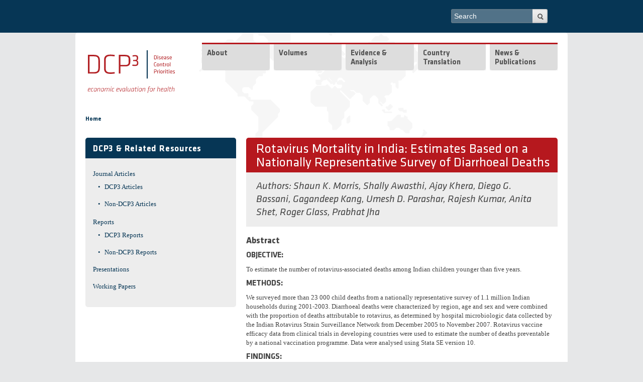

--- FILE ---
content_type: text/html; charset=utf-8
request_url: https://www.dcp-3.org/resources/rotavirus-mortality-india-estimates-based-nationally-representative-survey-diarrhoeal
body_size: 9165
content:
 

<!-- THEME DEBUG -->
<!-- CALL: theme('html') -->
<!-- FILE NAME SUGGESTIONS:
   * html--node--1165.tpl.php
   * html--node--%.tpl.php
   * html--node.tpl.php
   x html.tpl.php
-->
<!-- BEGIN OUTPUT from 'sites/all/themes/dcpthree/templates/html.tpl.php' -->
<!DOCTYPE html>
<!--[if IEMobile 7]><html class="iem7"  lang="en" dir="ltr"><![endif]-->
<!--[if lte IE 6]><html class="lt-ie9 lt-ie8 lt-ie7"  lang="en" dir="ltr"><![endif]-->
<!--[if (IE 7)&(!IEMobile)]><html class="lt-ie9 lt-ie8"  lang="en" dir="ltr"><![endif]-->
<!--[if IE 8]><html class="lt-ie9"  lang="en" dir="ltr"><![endif]-->
<!--[if (gte IE 9)|(gt IEMobile 7)]><!--><html  lang="en" dir="ltr"><!--<![endif]-->
<head>
  <meta http-equiv="Content-Type" content="text/html; charset=utf-8" />
<link rel="shortcut icon" href="https://www.dcp-3.org/sites/default/themes/dcpthree/favicon.png" />
<meta name="description" content="Abstract OBJECTIVE: To estimate the number of rotavirus-associated deaths among Indian children younger than five years." />
<meta name="generator" content="Drupal 7 (http://drupal.org)" />
<link rel="canonical" href="https://www.dcp-3.org/resources/rotavirus-mortality-india-estimates-based-nationally-representative-survey-diarrhoeal" />
<link rel="shortlink" href="https://www.dcp-3.org/node/1165" />
  <title>Rotavirus Mortality in India: Estimates Based on a Nationally Representative Survey of Diarrhoeal Deaths | DCP3</title>
  <meta name="MobileOptimized" content="width">
  <meta name="HandheldFriendly" content="true">
  <meta name="viewport" content="width=device-width, initial-scale=1, user-scalable=no">
  <meta http-equiv="cleartype" content="on">
  <meta http-equiv="X-UA-Compatible" content="IE=edge,chrome=1">
<style>
@import url("https://www.dcp-3.org/modules/system/system.base.css?sirzkq");
@import url("https://www.dcp-3.org/modules/system/system.menus.css?sirzkq");
@import url("https://www.dcp-3.org/modules/system/system.messages.css?sirzkq");
@import url("https://www.dcp-3.org/modules/system/system.theme.css?sirzkq");
</style>
<style>
@import url("https://www.dcp-3.org/modules/aggregator/aggregator.css?sirzkq");
@import url("https://www.dcp-3.org/modules/comment/comment.css?sirzkq");
@import url("https://www.dcp-3.org/modules/field/theme/field.css?sirzkq");
@import url("https://www.dcp-3.org/modules/node/node.css?sirzkq");
@import url("https://www.dcp-3.org/modules/search/search.css?sirzkq");
@import url("https://www.dcp-3.org/modules/user/user.css?sirzkq");
@import url("https://www.dcp-3.org/sites/all/modules/views/css/views.css?sirzkq");
@import url("https://www.dcp-3.org/sites/all/modules/contrib/ckeditor/css/ckeditor.css?sirzkq");
</style>
<style>
@import url("https://www.dcp-3.org/sites/all/libraries/colorbox/example4/colorbox.css?sirzkq");
@import url("https://www.dcp-3.org/sites/all/modules/ctools/css/ctools.css?sirzkq");
@import url("https://www.dcp-3.org/sites/all/modules/lightbox2/css/lightbox.css?sirzkq");
@import url("https://www.dcp-3.org/sites/all/modules/panels/css/panels.css?sirzkq");
@import url("https://www.dcp-3.org/sites/all/modules/nice_menus/css/nice_menus.css?sirzkq");
@import url("https://www.dcp-3.org/sites/all/modules/nice_menus/css/nice_menus_default.css?sirzkq");
@import url("https://www.dcp-3.org/sites/all/libraries/mmenu/main/src/css/jquery.mmenu.all.css?sirzkq");
@import url("https://www.dcp-3.org/sites/all/libraries/mmenu/icomoon/icomoon.css?sirzkq");
@import url("https://www.dcp-3.org/sites/all/modules/contrib/mmenu/themes/mm-basic/styles/mm-basic.css?sirzkq");
</style>
<style>
@import url("https://www.dcp-3.org/sites/all/themes/mothership/mothership/mothership/css/reset.css?sirzkq");
@import url("https://www.dcp-3.org/sites/all/themes/mothership/mothership/mothership/css/reset-html5.css?sirzkq");
@import url("https://www.dcp-3.org/sites/all/themes/mothership/mothership/mothership/css/mothership-default.css?sirzkq");
@import url("https://www.dcp-3.org/sites/all/themes/mothership/mothership/mothership/css/mothership.css?sirzkq");
@import url("https://www.dcp-3.org/sites/all/themes/dcpthree/css/styles.css?sirzkq");
</style>
<link rel="stylesheet" href="https://fonts.googleapis.com/css?family=Titillium+Web:700,700italic,italic,regular&amp;subset=latin" />
<style>
@import url("https://www.dcp-3.org/sites/default/files/fontyourface/local_fonts/Klavika-italic-bold/stylesheet.css?sirzkq");
@import url("https://www.dcp-3.org/sites/default/files/fontyourface/local_fonts/Klavika-italic-normal/stylesheet.css?sirzkq");
@import url("https://www.dcp-3.org/sites/default/files/fontyourface/local_fonts/Klavika-normal-bold/stylesheet.css?sirzkq");
@import url("https://www.dcp-3.org/sites/default/files/fontyourface/local_fonts/Klavika-normal-normal/stylesheet.css?sirzkq");
</style>
<!--[if lt IE 9]>
  <script src="https://www.dcp-3.org/sites/all/themes/mothership/mothership/mothership/js/respond.min.js"></script>
<![endif]-->
<!--[if lt IE 9]>
  <script src="https://www.dcp-3.org/sites/all/themes/mothership/mothership/mothership/js/html5.js"></script>
<![endif]-->
<link rel="stylesheet" type="text/css" href="//cdn.jsdelivr.net/gh/kenwheeler/slick@1.8.1/slick/slick-theme.css"/>
</head>
<body class="html not-front not-logged-in one-sidebar sidebar-first page-node page-node- page-node-1165 node-type-resource" >
<a href="#main-content" class="element-invisible element-focusable">Skip to main content</a>


<!-- THEME DEBUG -->
<!-- CALL: theme('page') -->
<!-- FILE NAME SUGGESTIONS:
   * page--resource.tpl.php
   * page--node--1165.tpl.php
   * page--node--%.tpl.php
   * page--node.tpl.php
   x page.tpl.php
-->
<!-- BEGIN OUTPUT from 'sites/all/themes/dcpthree/templates/page.tpl.php' -->
  <div class="top_navbar clearfix">
    <div class="wrapper">
      

<!-- THEME DEBUG -->
<!-- CALL: theme('region') -->
<!-- FILE NAME SUGGESTIONS:
   * region--top-navbar.tpl.php
   x region.tpl.php
-->
<!-- BEGIN OUTPUT from 'sites/all/themes/mothership/mothership/mothership/templates/region.tpl.php' -->

  <div class="region region-top-navbar">
    
 <!-- theme hook suggestions: -->
 <!-- hook:region --> 
  <!-- tpl file: * region--top-navbar.tpl.php -->
    

<!-- THEME DEBUG -->
<!-- CALL: theme('block') -->
<!-- FILE NAME SUGGESTIONS:
   * block--search--form.tpl.php
   * block--search.tpl.php
   * block--top-navbar.tpl.php
   x block.tpl.php
-->
<!-- BEGIN OUTPUT from 'sites/all/themes/mothership/mothership/mothership/templates/block.tpl.php' -->

<!-- block -->
<div  id="block-search-form" class="block block-search " role="search">
  
 <!-- theme hook suggestions: -->
 <!-- hook:block --> 
  <!-- tpl file: * block--top-navbar.tpl.php -->
<!-- tpl file: * block--search.tpl.php -->
<!-- tpl file: * block--search--form.tpl.php -->

      
  
  <form action="/resources/rotavirus-mortality-india-estimates-based-nationally-representative-survey-diarrhoeal" method="post" id="search-block-form" accept-charset="UTF-8">

<!-- THEME DEBUG -->
<!-- CALL: theme('search_block_form') -->
<!-- BEGIN OUTPUT from 'sites/all/themes/mothership/mothership/mothership/templates/search-block-form.tpl.php' -->

  <h2 class="element-invisible">Search form</h2>

<div>
  <label class="element-invisible" for="edit-search-block-form--2">Search</label>
 <input title="Enter the terms you wish to search for." placeholder="Search" type="text" id="edit-search-block-form--2" name="search_block_form" value="" size="30" maxlength="128" />
</div>
<div class="form-actions form-wrapper" id="edit-actions"><input type="submit" id="edit-submit" name="op" value="Search" /></div><input type="hidden" name="form_build_id" value="form-mDc2Er5vv5BJ-qPOQpAD56JZiemDwqHcMqSPndy4R00" />
<input type="hidden" name="form_id" value="search_block_form" />

<!-- END OUTPUT from 'sites/all/themes/mothership/mothership/mothership/templates/search-block-form.tpl.php' -->

</form>
  </div>
<!-- /block -->

<!-- END OUTPUT from 'sites/all/themes/mothership/mothership/mothership/templates/block.tpl.php' -->



<!-- THEME DEBUG -->
<!-- CALL: theme('block') -->
<!-- FILE NAME SUGGESTIONS:
   * block--block--24.tpl.php
   * block--block.tpl.php
   * block--top-navbar.tpl.php
   x block.tpl.php
-->
<!-- BEGIN OUTPUT from 'sites/all/themes/mothership/mothership/mothership/templates/block.tpl.php' -->

<!-- block -->
<div  id="block-block-24" class="block block-block top-mmenu ">
  
 <!-- theme hook suggestions: -->
 <!-- hook:block --> 
  <!-- tpl file: * block--top-navbar.tpl.php -->
<!-- tpl file: * block--block.tpl.php -->
<!-- tpl file: * block--block--24.tpl.php -->

      
  
  <p>Menu</p>
  </div>
<!-- /block -->

<!-- END OUTPUT from 'sites/all/themes/mothership/mothership/mothership/templates/block.tpl.php' -->

  </div>

<!-- END OUTPUT from 'sites/all/themes/mothership/mothership/mothership/templates/region.tpl.php' -->

 
    </div>
  </div>
  
<div class="page clearfix">
    <header role="banner">
    <div class="siteinfo">
      <figure class="logo">
        <a href="/" title="Home" rel="home">
          <img class="normal" src="/sites/all/themes/dcpthree/images/logo/dcp3_logo.svg" alt="Home" />
          <img class="white" src="/sites/all/themes/dcpthree/images/logo/dcp3_white.svg" alt="Home" />
        </a>
      </figure>
          </div>

          <div class="header-region">
        

<!-- THEME DEBUG -->
<!-- CALL: theme('region') -->
<!-- FILE NAME SUGGESTIONS:
   * region--header.tpl.php
   x region.tpl.php
-->
<!-- BEGIN OUTPUT from 'sites/all/themes/mothership/mothership/mothership/templates/region.tpl.php' -->

  <div class="region region-header">
    
 <!-- theme hook suggestions: -->
 <!-- hook:region --> 
  <!-- tpl file: * region--header.tpl.php -->
    

<!-- THEME DEBUG -->
<!-- CALL: theme('block') -->
<!-- FILE NAME SUGGESTIONS:
   * block--nice-menus--1.tpl.php
   * block--nice-menus.tpl.php
   * block--header.tpl.php
   x block.tpl.php
-->
<!-- BEGIN OUTPUT from 'sites/all/themes/mothership/mothership/mothership/templates/block.tpl.php' -->

<!-- block -->
<div  id="block-nice-menus-1" class="block block-nice-menus ">
  
 <!-- theme hook suggestions: -->
 <!-- hook:block --> 
  <!-- tpl file: * block--header.tpl.php -->
<!-- tpl file: * block--nice-menus.tpl.php -->
<!-- tpl file: * block--nice-menus--1.tpl.php -->

      
  
  <ul class="nice-menu nice-menu-down nice-menu-main-menu" id="nice-menu-1"><li class="menu-218 menu-path-front odd "><a href="/">Home</a></li>
<li class="menu-614 menuparent  menu-path-node-108  even "><a href="/about-project">About</a><ul><li class="menu-4279 menuparent  menu-path-node-2932 odd "><a href="/dcp3-country-translation">DCP3 Country Translation</a><ul><li class="menu-4280 menu-path-node-2933 odd"><a href="/secretariat">Secretariat</a></li>
</ul></li>
<li class="menu-4281 menuparent  menu-path-node-2934  even "><a href="/dcp3" title="">DCP3</a><ul><li class="menu-625 menu-path-node-120 odd "><a href="/who-we-are" title="">Secretariat Staff</a></li>
<li class="menu-761 menu-path-node-193  even "><a href="/advisory-committee-editors">Advisory Committee to the Editors</a></li>
<li class="menu-543 menu-path-node-68  odd"><a href="/collaborators">Collaborators</a></li>
</ul></li>
<li class="menu-698 menu-path-node-1385  odd "><a href="/dcp2">DCP1 &amp; DCP2</a></li>
<li class="menu-623 menu-path-node-119  even"><a href="/contact-us">Contact Us</a></li>
</ul></li>
<li class="menu-3860 menuparent  menu-path-volumes  odd "><a href="/volumes" title="">Volumes</a><ul><li class="menu-534 menu-path-node-34-volumelandingpage odd "><a href="/surgery" title="">Essential Surgery</a></li>
<li class="menu-527 menu-path-node-27-volumelandingpage  even "><a href="/rmnch" title="">Reproductive, Maternal, Newborn, and Child Health</a></li>
<li class="menu-531 menu-path-node-31-volumelandingpage  odd "><a href="/cancer" title="">Cancer</a></li>
<li class="menu-532 menu-path-node-32-volumelandingpage  even "><a href="/mentalhealth" title="">Mental, Neurological, and Substance Use Disorders</a></li>
<li class="menu-530 menu-path-node-30-volumelandingpage  odd "><a href="/cvd" title="">Cardiovascular, Respiratory, and Related Disorders</a></li>
<li class="menu-529 menu-path-node-29-volumelandingpage  even "><a href="/infectiousdiseases" title="">Major Infectious Diseases</a></li>
<li class="menu-533 menu-path-node-33-volumelandingpage  odd "><a href="/injury-environment" title="">Injury Prevention and Environmental Health</a></li>
<li class="menu-528 menu-path-node-28-volumelandingpage  even "><a href="/CAHD" title="">Child &amp; Adolescent Health and Development</a></li>
<li class="menu-526 menu-path-node-26-volumelandingpage  odd"><a href="/disease-control-priorities" title="">Disease Control Priorities</a></li>
</ul></li>
<li class="menu-4216 menuparent  menu-path-nolink  even "><span title="" class="nolink" tabindex="0">Evidence &amp; Analysis</span><ul><li class="menu-4080 menu-path-economic-evaluations odd "><a href="/economic-evaluations" title="">Economic Evaluations</a></li>
<li class="menu-462 menu-path-node-2511  even "><a href="/country-work/overview" title="">Country Work</a></li>
<li class="menu-4160 menu-path-node-2901  odd"><a href="/gender" title="">Gender</a></li>
</ul></li>
<li class="menu-4166 menuparent  menu-path-node-2916  odd "><a href="/translation">Country Translation</a><ul><li class="menu-4282 menu-path-node-2965 odd "><a href="/translation/liberia">Liberia</a></li>
<li class="menu-4217 menu-path-node-2918  even"><a href="/translation/pakistan">Pakistan</a></li>
</ul></li>
<li class="menu-729 menuparent  menu-path-resources  even"><a href="/resources" title="">News &amp; Publications</a><ul><li class="menu-1315 menu-path-news-and-events-news odd "><a href="/news-and-events/news" title="">News &amp; Events</a></li>
<li class="menu-765 menu-path-resources-journal-articles  even "><a href="/resources/journal-articles" title="">Journal Articles</a></li>
<li class="menu-839 menu-path-resources-working-papers  odd "><a href="/resources/working-papers" title="">Working Papers</a></li>
<li class="menu-766 menu-path-resources-reports  even "><a href="/resources/reports" title="">Reports</a></li>
<li class="menu-768 menu-path-resources-presentations  odd "><a href="/resources/presentations" title="">Presentations</a></li>
<li class="menu-4082 menu-path-dissemination-resources  even"><a href="/dissemination-resources" title="">Other Resources</a></li>
</ul></li>
</ul>

  </div>
<!-- /block -->

<!-- END OUTPUT from 'sites/all/themes/mothership/mothership/mothership/templates/block.tpl.php' -->

  </div>

<!-- END OUTPUT from 'sites/all/themes/mothership/mothership/mothership/templates/region.tpl.php' -->

      </div>
    
  </header>

      
  <div id="breadcrumb-wrapper" class="clearfix">
    <h2 class="element-invisible">You are here</h2><div class="breadcrumb"><a href="/">Home</a></div>  </div>

      <div class="sidebar-first">
    

<!-- THEME DEBUG -->
<!-- CALL: theme('region') -->
<!-- FILE NAME SUGGESTIONS:
   * region--sidebar-first.tpl.php
   x region.tpl.php
-->
<!-- BEGIN OUTPUT from 'sites/all/themes/mothership/mothership/mothership/templates/region.tpl.php' -->

  <div class="region region-sidebar-first">
    
 <!-- theme hook suggestions: -->
 <!-- hook:region --> 
  <!-- tpl file: * region--sidebar-first.tpl.php -->
    

<!-- THEME DEBUG -->
<!-- CALL: theme('block') -->
<!-- FILE NAME SUGGESTIONS:
   x block--menu.tpl.php
   * block--menu-block--4.tpl.php
   * block--menu-block.tpl.php
   * block--sidebar-first.tpl.php
   * block.tpl.php
-->
<!-- BEGIN OUTPUT from 'sites/all/themes/mothership/mothership/mothership/templates/block--menu.tpl.php' -->

<nav  id="block-menu-block-4" class="block block-menu-block resources " role="navigation">
  
 <!-- theme hook suggestions: -->
 <!-- hook:block --> 
  <!-- tpl file: * block--sidebar-first.tpl.php -->
<!-- tpl file: * block--menu-block.tpl.php -->
<!-- tpl file: * block--menu-block--4.tpl.php -->
<!-- tpl file: * block--menu.tpl.php -->

        <h2 class="title">DCP3 &amp; Related Resources</h2>
    
  

<!-- THEME DEBUG -->
<!-- CALL: theme('menu_block_wrapper') -->
<!-- BEGIN OUTPUT from 'sites/all/themes/dcpthree/templates/menu-block-wrapper.tpl.php' -->
<div class="menu-block-wrapper menu-block-4 menu-name-menu-resources parent-mlid-0 menu-level-1">
    <ul><li class="expanded menu-mlid-770"><a href="/resources/journal-articles" title="">Journal Articles</a><ul><li class="menu-mlid-1342"><a href="/resources/journal-articles/dcp3" title="">DCP3 Articles</a></li>
<li class="menu-mlid-1354"><a href="/resources/journal-articles/related" title="">Non-DCP3 Articles</a></li>
</ul></li>
<li class="expanded menu-mlid-771"><a href="/resources/reports" title="">Reports</a><ul><li class="menu-mlid-1355"><a href="/resources/reports/dcp3" title="">DCP3 Reports</a></li>
<li class="menu-mlid-1356"><a href="/resources/reports/related" title="">Non-DCP3 Reports</a></li>
</ul></li>
<li class="menu-mlid-773"><a href="/resources/presentations" title="">Presentations</a></li>
<li class="menu-mlid-840"><a href="/resources/working-papers" title="">Working Papers</a></li>
</ul></div>

<!-- END OUTPUT from 'sites/all/themes/dcpthree/templates/menu-block-wrapper.tpl.php' -->



  



  
</nav>

<!-- END OUTPUT from 'sites/all/themes/mothership/mothership/mothership/templates/block--menu.tpl.php' -->

  </div>

<!-- END OUTPUT from 'sites/all/themes/mothership/mothership/mothership/templates/region.tpl.php' -->

    </div>
  
  <div role="main" id="main-content">
			<h1 id="title">Rotavirus Mortality in India: Estimates Based on a Nationally Representative Survey of Diarrhoeal Deaths </h1>
	    


    

    
    

<!-- THEME DEBUG -->
<!-- CALL: theme('region') -->
<!-- FILE NAME SUGGESTIONS:
   * region--content.tpl.php
   x region.tpl.php
-->
<!-- BEGIN OUTPUT from 'sites/all/themes/mothership/mothership/mothership/templates/region.tpl.php' -->

  <div class="region region-content">
    
 <!-- theme hook suggestions: -->
 <!-- hook:region --> 
  <!-- tpl file: * region--content.tpl.php -->
    

<!-- THEME DEBUG -->
<!-- CALL: theme('node') -->
<!-- FILE NAME SUGGESTIONS:
   * node--resource--full.tpl.php
   x node--resource--default.tpl.php
   * node--1165--full.tpl.php
   * node--1165.tpl.php
   * node--resource--full.tpl.php
   * node--resource.tpl.php
   * node.tpl.php
-->
<!-- BEGIN OUTPUT from 'sites/all/themes/dcpthree/templates/node/node--resource--default.tpl.php' -->
<article>
		<h2 id="authors">
		Authors: 
					<a href='/people/shaun-k-morris'>Shaun K. Morris</a>, <a href='/people/shally-awasthi'>Shally Awasthi</a>, <a href='/people/ajay-khera'>Ajay Khera</a>, <a href='/people/diego-g-bassani'>Diego G. Bassani</a>, <a href='/people/gagandeep-kang'>Gagandeep Kang</a>, <a href='/people/umesh-d-parashar'>Umesh D. Parashar</a>, <a href='/people/rajesh-kumar'>Rajesh Kumar</a>, <a href='/people/anita-shet'>Anita Shet</a>, <a href='/author/roger-glass'>Roger Glass</a>, <a href='/editor/prabhat-jha'>Prabhat Jha</a>			</h2>
							 <h3>Abstract</h3>
<div>
<h4>OBJECTIVE:</h4>
<p>To estimate the number of rotavirus-associated deaths among Indian children younger than five years.</p>
<h4>METHODS:</h4>
<p>We surveyed more than 23 000 child deaths from a nationally representative survey of 1.1 million Indian households during 2001-2003. Diarrhoeal deaths were characterized by region, age and sex and were combined with the proportion of deaths attributable to rotavirus, as determined by hospital microbiologic data collected by the Indian Rotavirus Strain Surveillance Network from December 2005 to November 2007. Rotavirus vaccine efficacy data from clinical trials in developing countries were used to estimate the number of deaths preventable by a national vaccination programme. Data were analysed using Stata SE version 10.</p>
<h4>FINDINGS:</h4>
<p>Rotavirus caused an estimated 113 000 deaths (99% confidence interval, CI: 86 000-155 000); 50% (54 700) and 75% (85 400) occurred before one and two years of age, respectively. One child in 242 died from rotavirus infection before five years of age. Rotavirus-associated mortality rates overall, among girls and among boys were 4.14 (99% CI: 3.14-5.68), 4.89 (99% CI: 3.75-6.79) and 3.45 (99% CI: 2.58-4.66) deaths per 1000 live births, respectively. Rates were highest in Bihar, Uttar Pradesh and Madhya Pradesh, which together accounted for &gt; 50% of deaths (64 400) nationally. Rotavirus vaccine could prevent 41 000-48 000 deaths among children aged 3-59 months.</p>
<h4>CONCLUSION:</h4>
<p>The burden of rotavirus-associated mortality is high among Indian children, highlighting the potential benefits of rotavirus vaccination. <a href="http://www.ncbi.nlm.nih.gov/pubmed/23109739" target="_blank">More</a></p>
</div>
<p> </p>
 			<div class="citation">
		 <p>Morris S, Awashti S, Khera A, Bassani D, Kang G, Parashar U et al. (2012) “Rotavirus mortality in India: estimates based on a nationally representative survey of diarrhoeal deaths” <em>Bulletin of the World Health Organization </em>90:720-727. </p>
 	</div>
	</article>

<!-- END OUTPUT from 'sites/all/themes/dcpthree/templates/node/node--resource--default.tpl.php' -->

  </div>

<!-- END OUTPUT from 'sites/all/themes/mothership/mothership/mothership/templates/region.tpl.php' -->


    
  </div><!--/main-->

    <footer role="contentinfo">
    

<!-- THEME DEBUG -->
<!-- CALL: theme('region') -->
<!-- FILE NAME SUGGESTIONS:
   * region--footer.tpl.php
   x region.tpl.php
-->
<!-- BEGIN OUTPUT from 'sites/all/themes/mothership/mothership/mothership/templates/region.tpl.php' -->

  <div class="region region-footer">
    
 <!-- theme hook suggestions: -->
 <!-- hook:region --> 
  <!-- tpl file: * region--footer.tpl.php -->
    

<!-- THEME DEBUG -->
<!-- CALL: theme('block') -->
<!-- FILE NAME SUGGESTIONS:
   * block--block--1.tpl.php
   * block--block.tpl.php
   * block--footer.tpl.php
   x block.tpl.php
-->
<!-- BEGIN OUTPUT from 'sites/all/themes/mothership/mothership/mothership/templates/block.tpl.php' -->

<!-- block -->
<div  id="block-block-1" class="block block-block ">
  
 <!-- theme hook suggestions: -->
 <!-- hook:block --> 
  <!-- tpl file: * block--footer.tpl.php -->
<!-- tpl file: * block--block.tpl.php -->
<!-- tpl file: * block--block--1.tpl.php -->

      
  
   <div id="footer-left">
	<a href="http://www.washington.edu/" target="_blank">University of Washington</a>  |  <a href="http://globalhealth.washington.edu/" target="_blank">Department of Global Health</a>      © 2018-2021</div>
<div id="footer-center">
	<a href="https://twitter.com/DCPthree" target="_blank"><img alt="Twitter" src="/sites/all/themes/dcpthree/assets/icons/twitter.png" /></a> <a href="#" target="_blank"><img alt="Facebook" src="/sites/all/themes/dcpthree/assets/icons/facebook-4-24.png" /></a> <a href="mailto:info@dcp-3.org" target="_blank"><img alt="Email" src="/sites/all/themes/dcpthree/assets/icons/email-12-24.png" /></a></div>
<div id="footer-right">
	<a href="/contact-us">Contact Us</a> | <a href="/terms">Terms of Use</a> | <a href="/privacy"> Privacy</a></div>
 
  </div>
<!-- /block -->

<!-- END OUTPUT from 'sites/all/themes/mothership/mothership/mothership/templates/block.tpl.php' -->

  </div>

<!-- END OUTPUT from 'sites/all/themes/mothership/mothership/mothership/templates/region.tpl.php' -->

  </footer>
</div><!--/page-->
<!-- END OUTPUT from 'sites/all/themes/dcpthree/templates/page.tpl.php' -->

<script src="https://www.dcp-3.org/sites/all/modules/contrib/jquery_update/replace/jquery/1.10/jquery.min.js?v=1.10.2"></script>
<script src="https://www.dcp-3.org/misc/jquery-extend-3.4.0.js?v=1.10.2"></script>
<script src="https://www.dcp-3.org/misc/jquery-html-prefilter-3.5.0-backport.js?v=1.10.2"></script>
<script src="https://www.dcp-3.org/misc/jquery.once.js?v=1.2"></script>
<script src="https://www.dcp-3.org/misc/drupal.js?sirzkq"></script>
<script src="https://www.dcp-3.org/sites/all/modules/custom/rrs_waypoints/js/waypoints.min.js?v=4.0.1"></script>
<script src="https://www.dcp-3.org/sites/all/modules/contrib/jquery_update/replace/ui/external/jquery.cookie.js?v=67fb34f6a866c40d0570"></script>
<script src="https://www.dcp-3.org/sites/all/modules/contrib/jquery_update/replace/misc/jquery.form.min.js?v=2.69"></script>
<script src="https://www.dcp-3.org/misc/ajax.js?v=7.82"></script>
<script src="https://www.dcp-3.org/sites/all/modules/contrib/jquery_update/js/jquery_update.js?v=0.0.1"></script>
<script src="https://www.dcp-3.org/sites/all/libraries/colorbox/jquery.colorbox-min.js?sirzkq"></script>
<script src="https://www.dcp-3.org/sites/all/modules/colorbox/js/colorbox.js?sirzkq"></script>
<script src="https://www.dcp-3.org/sites/all/modules/colorbox/js/colorbox_load.js?sirzkq"></script>
<script src="https://www.dcp-3.org/sites/all/modules/colorbox/js/colorbox_inline.js?sirzkq"></script>
<script src="https://www.dcp-3.org/sites/all/modules/lightbox2/js/lightbox.js?sirzkq"></script>
<script src="https://www.dcp-3.org/sites/all/modules/views/js/base.js?sirzkq"></script>
<script src="https://www.dcp-3.org/misc/progress.js?v=7.82"></script>
<script src="https://www.dcp-3.org/sites/all/modules/views/js/ajax_view.js?sirzkq"></script>
<script src="https://www.dcp-3.org/sites/all/modules/google_analytics/googleanalytics.js?sirzkq"></script>
<script>var _gaq = _gaq || [];_gaq.push(["_setAccount", "UA-38326432-1"]);_gaq.push(["_trackPageview"]);(function() {var ga = document.createElement("script");ga.type = "text/javascript";ga.async = true;ga.src = ("https:" == document.location.protocol ? "https://ssl" : "http://www") + ".google-analytics.com/ga.js";var s = document.getElementsByTagName("script")[0];s.parentNode.insertBefore(ga, s);})();</script>
<script src="https://www.dcp-3.org/sites/all/modules/contrib/mmenu/js/mmenu.js?sirzkq"></script>
<script src="https://www.dcp-3.org/sites/all/libraries/mmenu/hammer/hammer.js?sirzkq"></script>
<script src="https://www.dcp-3.org/sites/all/libraries/mmenu/jquery.hammer/jquery.hammer.js?sirzkq"></script>
<script src="https://www.dcp-3.org/sites/all/libraries/mmenu/main/src/js/jquery.mmenu.min.all.js?sirzkq"></script>
<script src="https://www.dcp-3.org/sites/all/themes/mothership/mothership/mothership/js/contextual.js?sirzkq"></script>
<script src="https://www.dcp-3.org/sites/all/themes/dcpthree/js/raphael.js?sirzkq"></script>
<script src="https://www.dcp-3.org/sites/all/themes/dcpthree/js/basemap.js?sirzkq"></script>
<script src="https://www.dcp-3.org/sites/all/themes/dcpthree/js/map.js?sirzkq"></script>
<script src="https://www.dcp-3.org/sites/all/themes/dcpthree/js/masonry.pkgd.min.js?sirzkq"></script>
<script src="https://www.dcp-3.org/sites/all/themes/dcpthree/js/main.js?sirzkq"></script>
<script>jQuery.extend(Drupal.settings, {"basePath":"\/","pathPrefix":"","ajaxPageState":{"theme":"dcpthree","theme_token":"XN64nsZ3EMmWcGozgAftlq2CZwkQNK6yFecJK0m16Jk","jquery_version":"1.10","js":{"sites\/all\/modules\/contrib\/jquery_update\/replace\/jquery\/1.10\/jquery.min.js":1,"misc\/jquery-extend-3.4.0.js":1,"misc\/jquery-html-prefilter-3.5.0-backport.js":1,"misc\/jquery.once.js":1,"misc\/drupal.js":1,"sites\/all\/modules\/custom\/rrs_waypoints\/js\/waypoints.min.js":1,"sites\/all\/modules\/contrib\/jquery_update\/replace\/ui\/external\/jquery.cookie.js":1,"sites\/all\/modules\/contrib\/jquery_update\/replace\/misc\/jquery.form.min.js":1,"misc\/ajax.js":1,"sites\/all\/modules\/contrib\/jquery_update\/js\/jquery_update.js":1,"sites\/all\/libraries\/colorbox\/jquery.colorbox-min.js":1,"sites\/all\/modules\/colorbox\/js\/colorbox.js":1,"sites\/all\/modules\/colorbox\/js\/colorbox_load.js":1,"sites\/all\/modules\/colorbox\/js\/colorbox_inline.js":1,"sites\/all\/modules\/lightbox2\/js\/lightbox.js":1,"sites\/all\/modules\/views\/js\/base.js":1,"misc\/progress.js":1,"sites\/all\/modules\/views\/js\/ajax_view.js":1,"sites\/all\/modules\/google_analytics\/googleanalytics.js":1,"0":1,"sites\/all\/modules\/contrib\/mmenu\/js\/mmenu.js":1,"sites\/all\/libraries\/mmenu\/hammer\/hammer.js":1,"sites\/all\/libraries\/mmenu\/jquery.hammer\/jquery.hammer.js":1,"sites\/all\/libraries\/mmenu\/main\/src\/js\/jquery.mmenu.min.all.js":1,"sites\/all\/themes\/mothership\/mothership\/mothership\/js\/contextual.js":1,"sites\/all\/themes\/dcpthree\/js\/raphael.js":1,"sites\/all\/themes\/dcpthree\/js\/basemap.js":1,"sites\/all\/themes\/dcpthree\/js\/map.js":1,"sites\/all\/themes\/dcpthree\/js\/masonry.pkgd.min.js":1,"sites\/all\/themes\/dcpthree\/js\/main.js":1},"css":{"modules\/system\/system.base.css":1,"modules\/system\/system.menus.css":1,"modules\/system\/system.messages.css":1,"modules\/system\/system.theme.css":1,"modules\/aggregator\/aggregator.css":1,"modules\/comment\/comment.css":1,"modules\/field\/theme\/field.css":1,"modules\/node\/node.css":1,"modules\/search\/search.css":1,"modules\/user\/user.css":1,"sites\/all\/modules\/views\/css\/views.css":1,"sites\/all\/modules\/contrib\/ckeditor\/css\/ckeditor.css":1,"sites\/all\/libraries\/colorbox\/example4\/colorbox.css":1,"sites\/all\/modules\/ctools\/css\/ctools.css":1,"sites\/all\/modules\/lightbox2\/css\/lightbox.css":1,"sites\/all\/modules\/panels\/css\/panels.css":1,"sites\/all\/modules\/nice_menus\/css\/nice_menus.css":1,"sites\/all\/modules\/nice_menus\/css\/nice_menus_default.css":1,"sites\/all\/libraries\/mmenu\/main\/src\/css\/jquery.mmenu.all.css":1,"sites\/all\/libraries\/mmenu\/icomoon\/icomoon.css":1,"sites\/all\/modules\/contrib\/mmenu\/themes\/mm-basic\/styles\/mm-basic.css":1,"sites\/all\/themes\/mothership\/mothership\/mothership\/css\/reset.css":1,"sites\/all\/themes\/mothership\/mothership\/mothership\/css\/reset-html5.css":1,"sites\/all\/themes\/mothership\/mothership\/mothership\/css\/mothership-default.css":1,"sites\/all\/themes\/mothership\/mothership\/mothership\/css\/mothership.css":1,"sites\/all\/themes\/dcpthree\/css\/styles.css":1,"sites\/all\/themes\/dcpthree\/sites\/all\/libraries\/slick\/slick\/slick-theme.css":1,"https:\/\/fonts.googleapis.com\/css?family=Titillium+Web:700,700italic,italic,regular\u0026subset=latin":1,"public:\/\/fontyourface\/local_fonts\/Klavika-italic-bold\/stylesheet.css":1,"public:\/\/fontyourface\/local_fonts\/Klavika-italic-normal\/stylesheet.css":1,"public:\/\/fontyourface\/local_fonts\/Klavika-normal-bold\/stylesheet.css":1,"public:\/\/fontyourface\/local_fonts\/Klavika-normal-normal\/stylesheet.css":1}},"colorbox":{"opacity":"0.85","current":"{current} of {total}","previous":"\u00ab Prev","next":"Next \u00bb","close":"Close","maxWidth":"98%","maxHeight":"98%","fixed":true,"mobiledetect":true,"mobiledevicewidth":"480px"},"lightbox2":{"rtl":0,"file_path":"\/(\\w\\w\/)public:\/","default_image":"\/sites\/all\/modules\/lightbox2\/images\/brokenimage.jpg","border_size":10,"font_color":"000","box_color":"fff","top_position":"","overlay_opacity":"0.8","overlay_color":"000","disable_close_click":true,"resize_sequence":0,"resize_speed":400,"fade_in_speed":400,"slide_down_speed":600,"use_alt_layout":false,"disable_resize":false,"disable_zoom":false,"force_show_nav":false,"show_caption":true,"loop_items":false,"node_link_text":"View Image Details","node_link_target":false,"image_count":"Image !current of !total","video_count":"Video !current of !total","page_count":"Page !current of !total","lite_press_x_close":"press \u003Ca href=\u0022#\u0022 onclick=\u0022hideLightbox(); return FALSE;\u0022\u003E\u003Ckbd\u003Ex\u003C\/kbd\u003E\u003C\/a\u003E to close","download_link_text":"","enable_login":false,"enable_contact":false,"keys_close":"c x 27","keys_previous":"p 37","keys_next":"n 39","keys_zoom":"z","keys_play_pause":"32","display_image_size":"original","image_node_sizes":"()","trigger_lightbox_classes":"","trigger_lightbox_group_classes":"","trigger_slideshow_classes":"","trigger_lightframe_classes":"","trigger_lightframe_group_classes":"","custom_class_handler":0,"custom_trigger_classes":"","disable_for_gallery_lists":true,"disable_for_acidfree_gallery_lists":true,"enable_acidfree_videos":true,"slideshow_interval":5000,"slideshow_automatic_start":true,"slideshow_automatic_exit":true,"show_play_pause":true,"pause_on_next_click":false,"pause_on_previous_click":true,"loop_slides":false,"iframe_width":600,"iframe_height":400,"iframe_border":1,"enable_video":false,"useragent":"Mozilla\/5.0 (Macintosh; Intel Mac OS X 10_15_7) AppleWebKit\/537.36 (KHTML, like Gecko) Chrome\/131.0.0.0 Safari\/537.36; ClaudeBot\/1.0; +claudebot@anthropic.com)"},"views":{"ajax_path":"\/views\/ajax","ajaxViews":{"views_dom_id:dd0016b86fb418d6179ff0ac088150ed":{"view_name":"resources","view_display_id":"block_6","view_args":"1165","view_path":"node\/1165","view_base_path":"resources\/presentations","view_dom_id":"dd0016b86fb418d6179ff0ac088150ed","pager_element":0}}},"urlIsAjaxTrusted":{"\/views\/ajax":true,"\/resources\/rotavirus-mortality-india-estimates-based-nationally-representative-survey-diarrhoeal":true},"mmenu":{"mmenu_right":{"enabled":"1","title":"Main Menu","name":"mmenu_right","blocks":[{"module_delta":"menu_block|9","menu_parameters":{"min_depth":"1"},"title":"\u003Cnone\u003E","collapsed":"0","wrap":"1","module":"menu_block","delta":"9"}],"options":{"classes":"mm-basic","effects":[],"slidingSubmenus":false,"clickOpen":{"open":true,"selector":".top-mmenu"},"counters":{"add":false,"update":false},"dragOpen":{"open":true,"pageNode":"body","threshold":100,"maxStartPos":50},"footer":{"add":true,"content":"","title":"Copyright \u00a92022","update":true},"header":{"add":true,"content":"Menu","title":"DCP3","update":true},"labels":{"collapse":false},"offCanvas":{"enabled":true,"modal":false,"moveBackground":true,"position":"right","zposition":"front"},"searchfield":{"add":false,"addTo":"menu","search":false,"placeholder":"Search","noResults":"No results found.","showLinksOnly":true}},"configurations":{"clone":false,"preventTabbing":false,"panelNodetype":"div, ul, ol","transitionDuration":400,"classNames":{"label":"Label","panel":"Panel","selected":"Selected","buttonbars":{"buttonbar":"anchors"},"counters":{"counter":"Counter"},"fixedElements":{"fixedTop":"FixedTop","fixedBottom":"FixedBottom"},"footer":{"panelFooter":"Footer"},"header":{"panelHeader":"Header","panelNext":"Next","panelPrev":"Prev"},"labels":{"collapsed":"Collapsed"},"toggles":{"toggle":"Toggle","check":"Check"}},"dragOpen":{"width":{"perc":0.8,"min":140,"max":440},"height":{"perc":0.8,"min":140,"max":880}},"offCanvas":{"menuInjectMethod":"prepend","menuWrapperSelector":"body","pageNodetype":"div","pageSelector":"body \u003E div"}},"custom":[],"position":"right"}},"googleanalytics":{"trackOutbound":1,"trackMailto":1,"trackDownload":1,"trackDownloadExtensions":"7z|aac|arc|arj|asf|asx|avi|bin|csv|doc|exe|flv|gif|gz|gzip|hqx|jar|jpe?g|js|mp(2|3|4|e?g)|mov(ie)?|msi|msp|pdf|phps|png|ppt|qtm?|ra(m|r)?|sea|sit|tar|tgz|torrent|txt|wav|wma|wmv|wpd|xls|xml|z|zip"}});</script>


<!-- THEME DEBUG -->
<!-- CALL: theme('region') -->
<!-- FILE NAME SUGGESTIONS:
   * region--page-bottom.tpl.php
   x region.tpl.php
-->
<!-- BEGIN OUTPUT from 'sites/all/themes/mothership/mothership/mothership/templates/region.tpl.php' -->

  <div class="region region-page-bottom">
    
 <!-- theme hook suggestions: -->
 <!-- hook:region --> 
  <!-- tpl file: * region--page-bottom.tpl.php -->
    

<!-- THEME DEBUG -->
<!-- CALL: theme('mmenu') -->
<!-- FILE NAME SUGGESTIONS:
   * mmenu--mmenu-right.tpl.php
   x mmenu.tpl.php
-->
<!-- BEGIN OUTPUT from 'sites/all/modules/contrib/mmenu/tpl/mmenu.tpl.php' -->

<nav id="mmenu_right" class="mmenu-nav clearfix">
  <ul>
                                    <ul><li class="mmenu-block-wrap"><span>

<!-- THEME DEBUG -->
<!-- CALL: theme('block') -->
<!-- FILE NAME SUGGESTIONS:
   x block--menu.tpl.php
   * block--menu-block--9--mmenu-mmenu-right.tpl.php
   * block--menu-block--9--mmenu.tpl.php
   * block--menu-block--9.tpl.php
   * block--menu-block.tpl.php
   * block---1.tpl.php
   * block.tpl.php
-->
<!-- BEGIN OUTPUT from 'sites/all/themes/mothership/mothership/mothership/templates/block--menu.tpl.php' -->

<nav  id="block-menu-block-9" class="block block-menu-block " role="navigation">
  
 <!-- theme hook suggestions: -->
 <!-- hook:block --> 
  <!-- tpl file: * block---1.tpl.php -->
<!-- tpl file: * block--menu-block.tpl.php -->
<!-- tpl file: * block--menu-block--9.tpl.php -->
<!-- tpl file: * block--menu-block--9--mmenu.tpl.php -->
<!-- tpl file: * block--menu-block--9--mmenu-mmenu-right.tpl.php -->
<!-- tpl file: * block--menu.tpl.php -->

      
  

<!-- THEME DEBUG -->
<!-- CALL: theme('menu_block_wrapper') -->
<!-- BEGIN OUTPUT from 'sites/all/themes/dcpthree/templates/menu-block-wrapper.tpl.php' -->
<div class="menu-block-wrapper menu-block-9 menu-name-main-menu parent-mlid-0 menu-level-1">
    <ul><li class="menu-mlid-218"><a href="/">Home</a></li>
<li class="expanded menu-mlid-614"><a href="/about-project">About</a><ul><li class="has-children menu-mlid-4279"><a href="/dcp3-country-translation">DCP3 Country Translation</a></li>
<li class="has-children menu-mlid-4281"><a href="/dcp3" title="">DCP3</a></li>
<li class="menu-mlid-698"><a href="/dcp2">DCP1 &amp; DCP2</a></li>
<li class="menu-mlid-623"><a href="/contact-us">Contact Us</a></li>
</ul></li>
<li class="expanded menu-mlid-3860"><a href="/volumes" title="">Volumes</a><ul><li class="has-children menu-mlid-534"><a href="/surgery" title="">Essential Surgery</a></li>
<li class="has-children menu-mlid-527"><a href="/rmnch" title="">Reproductive, Maternal, Newborn, and Child Health</a></li>
<li class="has-children menu-mlid-531"><a href="/cancer" title="">Cancer</a></li>
<li class="has-children menu-mlid-532"><a href="/mentalhealth" title="">Mental, Neurological, and Substance Use Disorders</a></li>
<li class="has-children menu-mlid-530"><a href="/cvd" title="">Cardiovascular, Respiratory, and Related Disorders</a></li>
<li class="has-children menu-mlid-529"><a href="/infectiousdiseases" title="">Major Infectious Diseases</a></li>
<li class="has-children menu-mlid-533"><a href="/injury-environment" title="">Injury Prevention and Environmental Health</a></li>
<li class="has-children menu-mlid-528"><a href="/CAHD" title="">Child &amp; Adolescent Health and Development</a></li>
<li class="has-children menu-mlid-526"><a href="/disease-control-priorities" title="">Disease Control Priorities</a></li>
</ul></li>
<li class="expanded menu-mlid-4216"><span title="" class="nolink" tabindex="0">Evidence &amp; Analysis</span><ul><li class="menu-mlid-4080"><a href="/economic-evaluations" title="">Economic Evaluations</a></li>
<li class="has-children menu-mlid-462"><a href="/country-work/overview" title="">Country Work</a></li>
<li class="has-children menu-mlid-4160"><a href="/gender" title="">Gender</a></li>
</ul></li>
<li class="expanded menu-mlid-4166"><a href="/translation">Country Translation</a><ul><li class="menu-mlid-4282"><a href="/translation/liberia">Liberia</a></li>
<li class="menu-mlid-4217"><a href="/translation/pakistan">Pakistan</a></li>
</ul></li>
<li class="expanded menu-mlid-729"><a href="/resources" title="">News &amp; Publications</a><ul><li class="menu-mlid-1315"><a href="/news-and-events/news" title="">News &amp; Events</a></li>
<li class="menu-mlid-765"><a href="/resources/journal-articles" title="">Journal Articles</a></li>
<li class="menu-mlid-839"><a href="/resources/working-papers" title="">Working Papers</a></li>
<li class="menu-mlid-766"><a href="/resources/reports" title="">Reports</a></li>
<li class="menu-mlid-768"><a href="/resources/presentations" title="">Presentations</a></li>
<li class="menu-mlid-4082"><a href="/dissemination-resources" title="">Other Resources</a></li>
</ul></li>
</ul></div>

<!-- END OUTPUT from 'sites/all/themes/dcpthree/templates/menu-block-wrapper.tpl.php' -->



  



  
</nav>

<!-- END OUTPUT from 'sites/all/themes/mothership/mothership/mothership/templates/block--menu.tpl.php' -->

</span></li></ul>
                    </ul>
</nav>

<!-- END OUTPUT from 'sites/all/modules/contrib/mmenu/tpl/mmenu.tpl.php' -->

  </div>

<!-- END OUTPUT from 'sites/all/themes/mothership/mothership/mothership/templates/region.tpl.php' -->

</body>
</html>


<!-- END OUTPUT from 'sites/all/themes/dcpthree/templates/html.tpl.php' -->



--- FILE ---
content_type: text/css
request_url: https://www.dcp-3.org/sites/all/themes/mothership/mothership/mothership/css/mothership-default.css?sirzkq
body_size: 1153
content:
/*
Mothership Default Drupal Styles
* ------------------------------------- */
a {outline: none;}
  a img {border:none;}
  a, a:link, a:visited, a:active {text-decoration: none;}
  a:hover, a:focus {text-decoration: underline;}
  :focus{outline:0}

b,strong{font-weight: bold;}
em, i{font-style: italic;}
.active, .active-trail{font-weight:bold;}
/*ul li{list-style: none}*/

/* clearfix */
.cf:before,.cf:after {content:""; display:table;}
.cf:after { clear:both;}
.cf { zoom:1;}

/* Default list for body content */
.field-name-body ol, .field-name-body ul {margin: 0 0 0 10px;}
.field-name-body ul li {list-style: square inside}

/*Tabs*/
.tabs li{display:inline; padding:0 10px}
.primary{padding:3px 0; margin:4px 0 ;}
.primary li{}
.secondary li{}

/* pager */
.pager li{display:inline-block;}

/*breadcrumb*/
.breadcrumb {margin:0;}
  ul.breadcrumb li{display:inline; margin:0 0 0 10px;}

/*
  FORMS
* ------------------------------------- */
.form-type-textfield{}
.form-type-checkbox {margin:0;}
.form-type-radio {margin:0;}
.form-type-textarea{margin:0;}
.form-type-managed-file{margin:0;}

fieldset{}
label {display: inline; font-weight: bold;}
textarea{}
input{}
  input[type="radio"]     { vertical-align: middle; }
  input[type="checkbox"]  { vertical-align: middle}
  .ie7 input[type="checkbox"] { vertical-align: baseline; }
  input[type="file"]     { vertical-align: middle; }
  input[type="search"]   {-webkit-appearance: textfield;}
form small, form .description{font-size:12px; color:#444; display:block; text-align: left;}

/* .date-no-float div{display:inline-block;} */
.form-field-required {}
.form-field-required:after{content:" * "}

/* FIELDSETS & LEGEND */
fieldset legend{
  .ie7 margin-left:-7px;
  width:100%;
}
/*
html.js fieldset.collapsible .fieldset-legend,
a:link.fieldset-title, .fieldset-legend{
  display:block; height:25px; font-weight:bold; padding-bottom:0;
}
*/
/*
Block clearfix - yup its a recap of the clearfix trick, no reason to do class="clearfix/cf/whatever" all over our markup
----------------------------*/
.block .content:before,.block .content:after { content:""; display:table;}
.block .content:after { clear:both;}
.block .content { zoom:1;}

/*
admin toolbar fix if its used with the toolbar
----------------------------*/
body.toolbar div#admin-toolbar.vertical {top:130px;}
body.toolbar-drawer div#admin-toolbar.vertical {top:66px;}
#admin-toolbar{top: 20px!important;}

/*
  admin styles for blocks
* ------------------------------------- */
.page-admin-structure-block-demo .block-region {
  background: #ffff66;
  border: 1px dotted #9f9e00;
  color: #000;
  font: 90% "Lucida Grande", "Lucida Sans Unicode", sans-serif;
  margin: 0px;
  padding: 5px;
  text-align: center;
  text-shadow: none;
}


--- FILE ---
content_type: text/css
request_url: https://www.dcp-3.org/sites/all/themes/dcpthree/css/styles.css?sirzkq
body_size: 24995
content:
@charset "UTF-8";
/*
 * SASS was reverse-engineered from legacy CSS    
 */
/* RRS */
/*
 * Fonts
 */
/*
 * Colors
 */
/*
 *  breakpoints
 */
/*
 * only stuff in "base" will be applied to CKeditor RTE
*/
@import url("https://fonts.googleapis.com/css2?family=Lora:ital,wght@0,400;0,500;0,600;1,400;1,492;1,500;1,600&display=swap");
/* line 1, ../sass/_base.scss */
.strong {
  font-weight: bold;
}

/* line 4, ../sass/_base.scss */
html {
  padding: 0;
  margin: 0;
}

/* line 8, ../sass/_base.scss */
body {
  line-height: 16px;
  /*padding-top: 20px;*/
  color: #444;
  font-size: 13px;
  font-family: "Georgia", "Times New Roman", serif;
}

/* line 19, ../sass/_base.scss */
h1 {
  font-size: 22px;
}

/* line 29, ../sass/_base.scss */
h2 {
  font-size: 20px;
}
/* line 32, ../sass/_base.scss */
h2.pane-title {
  background: #d6d6d6;
  padding: 15px 15px 10px 15px;
  margin-bottom: 0 !important;
  font-size: 20px;
  color: #b6181e;
  border-top-left-radius: 5px;
  border-top-right-radius: 5px;
}

/* line 45, ../sass/_base.scss */
h3 {
  font-size: 18px;
}

/* line 49, ../sass/_base.scss */
h4 {
  font-size: 16px;
}

/* line 53, ../sass/_base.scss */
h5 {
  font-size: 16px;
}

/* line 57, ../sass/_base.scss */
h6 {
  font-size: 16px;
}

/* line 61, ../sass/_base.scss */
p {
  margin-bottom: 10px;
  line-height: 18px;
}

/* line 70, ../sass/_base.scss */
.pull-right {
  float: right;
}

/* line 74, ../sass/_base.scss */
.onlyadmin {
  display: none;
}

/* line 78, ../sass/_base.scss */
.iframe-wrapper {
  position: relative;
  height: 0;
  overflow: hidden;
  padding-bottom: 56.25%;
  /* This will give you a 16 x 9 sized ratio */
}
/* line 83, ../sass/_base.scss */
.iframe-wrapper > iframe {
  position: absolute;
  top: 0;
  left: 0;
  width: 100%;
  height: 100%;
}

/* line 94, ../sass/_base.scss */
body.front .more-link a, .simple-panel-box .field-name-field-link a {
  background: #063655;
  padding: 6px 8px 4px;
  color: #fff;
  font-size: 12px;
  border-radius: 3px;
  bottom: 10px;
  left: 10px;
  font-family: "Klavika", "Helvetica", "Arial", sans-serif;
}

/* Mothership has awful bullets */
/* line 108, ../sass/_base.scss */
.field-name-body ol, .field-name-body ul {
  margin: 0 0 0 30px;
}

/* line 112, ../sass/_base.scss */
.field-name-body ul li {
  list-style: square;
}

/* line 1, ../sass/admin/_admin.scss */
.admin-edit-btn {
  cursor: pointer;
}
/* line 3, ../sass/admin/_admin.scss */
.admin-edit-btn a {
  background: #777;
  color: #FFF;
  font-family: Arial;
  padding: 4px 10px;
  border-radius: 4px;
  box-shadow: 1px 1px 3px rgba(0, 0, 0, 0.4);
  float: right;
  opacity: .3;
}
/* line 13, ../sass/admin/_admin.scss */
.admin-edit-btn a:hover {
  opacity: 1;
}
/* line 18, ../sass/admin/_admin.scss */
.admin-edit-btn.abs-right {
  position: absolute;
  z-index: 999;
  right: 0;
}
/* line 23, ../sass/admin/_admin.scss */
.admin-edit-btn.abs-right.mt-40 {
  margin-top: 40px;
}

/* line 31, ../sass/admin/_admin.scss */
nav.admin-tabs {
  position: absolute;
  right: 20px;
}
/* line 34, ../sass/admin/_admin.scss */
body.front nav.admin-tabs {
  margin-top: -24px;
}
/* line 37, ../sass/admin/_admin.scss */
nav.admin-tabs ul.primary {
  border: 0;
}
/* line 40, ../sass/admin/_admin.scss */
nav.admin-tabs ul.primary li {
  padding: 0;
}
/* line 43, ../sass/admin/_admin.scss */
nav.admin-tabs ul.primary li a {
  border-radius: 5px 5px 0px 0;
  margin-right: 0;
  padding: 5px 10px;
  font-family: Tahoma;
  color: #333;
}

/* line 7, ../sass/pages/_home.scss */
body.front .home-latest-news h2 {
  font-weight: normal;
  letter-spacing: 0;
}
/* line 11, ../sass/pages/_home.scss */
body.front .home-latest-news .view-id-news {
  background: none;
}
/* line 13, ../sass/pages/_home.scss */
body.front .home-latest-news .view-id-news .views-row {
  border: none;
}
/* line 15, ../sass/pages/_home.scss */
body.front .home-latest-news .view-id-news .views-row.views-row-1 {
  padding-top: 0;
}
@media (min-width: 31.25em) {
  /* line 20, ../sass/pages/_home.scss */
  body.front .home-latest-news .views-field-field-image {
    float: left;
    margin-right: 10px;
  }
}
/* line 26, ../sass/pages/_home.scss */
body.front .home-latest-news .views-field-title {
  font-family: "Lora", "Georgia", serif;
  font-weight: 600;
  font-size: 16px;
  line-height: 1.1em;
}
@media (min-width: 31.25em) {
  /* line 32, ../sass/pages/_home.scss */
  body.front .home-latest-news .views-field-body {
    margin-left: 230px;
  }
}
/* line 39, ../sass/pages/_home.scss */
body.front .more-link {
  text-align: right;
  padding: 6px;
}

/* line 1, ../sass/pages/_dissem_resources.scss */
body.page-about-dissemination-resources div#main-content {
  width: 940px;
  max-width: 940px;
  position: relative;
}
/* line 7, ../sass/pages/_dissem_resources.scss */
body.page-about-dissemination-resources div#main-content .view-grouping {
  margin-bottom: 60px;
  clear: both;
  overflow: hidden;
  *zoom: 1;
}
/* line 12, ../sass/pages/_dissem_resources.scss */
body.page-about-dissemination-resources div#main-content .view-grouping .view-grouping-header {
  font-weight: bold;
  font-family: "Klavika", "Helvetica", "Arial", sans-serif;
  margin-bottom: 10px;
  font-size: 18px;
}
/* line 20, ../sass/pages/_dissem_resources.scss */
body.page-about-dissemination-resources div#main-content .view-grouping .view-grouping-content > h3 {
  font-weight: bold;
  font-family: Klavika, Helvetica, Arial, sans-serif;
  margin-bottom: 10px;
  font-size: 18px;
}

/* line 34, ../sass/pages/_dissem_resources.scss */
body.page-dissemination-resources .pane-videos {
  margin-top: 30px;
}
/* line 37, ../sass/pages/_dissem_resources.scss */
body.page-dissemination-resources .pane-videos div.media-youtube-video {
  margin-right: 10px;
}
/* line 40, ../sass/pages/_dissem_resources.scss */
body.page-dissemination-resources .pane-videos div.media-youtube-video iframe.media-youtube-player {
  width: 187px;
  height: auto;
}
/* line 47, ../sass/pages/_dissem_resources.scss */
body.page-dissemination-resources .pane-videos .slick-arrow::before {
  color: #b6181e;
}
/* line 51, ../sass/pages/_dissem_resources.scss */
body.page-dissemination-resources .pane-videos .views-field.views-field-title {
  width: 160px;
  margin-top: 10px;
}
/* line 59, ../sass/pages/_dissem_resources.scss */
body.page-dissemination-resources .pane-newsletters {
  clear: both;
  padding-top: 50px;
}
/* line 63, ../sass/pages/_dissem_resources.scss */
body.page-dissemination-resources .pane-newsletters .views-row {
  width: 31%;
  float: left;
  margin-right: 20px;
  margin-bottom: 30px;
}
/* line 74, ../sass/pages/_dissem_resources.scss */
body.page-dissemination-resources .pane-resources-for-authors {
  margin-top: 50px;
}
/* line 78, ../sass/pages/_dissem_resources.scss */
body.page-dissemination-resources .pane-resources-for-authors .attachment-before .view-grouping {
  margin-bottom: 60px;
  clear: both;
  overflow: hidden;
  display: block;
  margin: auto;
}
/* line 86, ../sass/pages/_dissem_resources.scss */
body.page-dissemination-resources .pane-resources-for-authors .attachment-before .page-disesm-resources .attachment a {
  display: inline-block;
  padding: 4px 10px;
  width: 278px;
  height: 30px;
  float: left;
  margin: 10px 10px 0 0;
  font-family: lato;
  font-weight: 700;
  font-size: 14px;
  border: 1px solid #ccc;
  color: #b6181e;
}
/* line 100, ../sass/pages/_dissem_resources.scss */
body.page-dissemination-resources .pane-resources-for-authors .attachment-before .view-grouping-header {
  margin-bottom: 0px;
  padding-top: 0px;
}
/* line 107, ../sass/pages/_dissem_resources.scss */
body.page-dissemination-resources .pane-resources-for-authors .view-grouping-header {
  font-weight: bold;
  font-family: Klavika, Helvetica, Arial, sans-serif;
  margin-bottom: 10px;
  padding-top: 30px;
  font-size: 18px;
}
/* line 115, ../sass/pages/_dissem_resources.scss */
body.page-dissemination-resources .pane-resources-for-authors .view-grouping {
  clear: both;
  margin-top: 25px;
}
/* line 122, ../sass/pages/_dissem_resources.scss */
body.page-dissemination-resources .pane-resources-for-authors h3 {
  display: none;
}

/* line 1, ../sass/blocks/_resources-for-authors-volume-page.scss */
article.node-volumelandingpage .block.resources-for-authors-volume-page,
.page-disesm-resources {
  background: none;
}
/* line 7, ../sass/blocks/_resources-for-authors-volume-page.scss */
article.node-volumelandingpage .block.resources-for-authors-volume-page h2,
.page-disesm-resources h2 {
  color: #b6181e;
}
/* line 15, ../sass/blocks/_resources-for-authors-volume-page.scss */
article.node-volumelandingpage .block.resources-for-authors-volume-page .attachment a,
.page-disesm-resources .attachment a {
  display: inline-block;
  padding: 4px 10px;
  width: 278px;
  height: 30px;
  float: left;
  margin: 10px 10px 0 0;
  font-family: lato;
  font-weight: 700;
  font-size: 14px;
  border: 1px solid #ccc;
  color: #b6181e;
}
/* line 27, ../sass/blocks/_resources-for-authors-volume-page.scss */
article.node-volumelandingpage .block.resources-for-authors-volume-page .attachment a:hover,
.page-disesm-resources .attachment a:hover {
  background: #b6181e;
  color: white;
  text-decoration: none;
}
/* line 36, ../sass/blocks/_resources-for-authors-volume-page.scss */
article.node-volumelandingpage .block.resources-for-authors-volume-page > .view-grouping .views-row,
.page-disesm-resources > .view-grouping .views-row {
  height: 210px;
  padding: 10px;
  box-sizing: border-box;
  background-color: #ededed;
  margin: 0 0 10px 0;
  border-radius: 3px;
  width: 100%;
}
@media (min-width: 20em) {
  /* line 36, ../sass/blocks/_resources-for-authors-volume-page.scss */
  article.node-volumelandingpage .block.resources-for-authors-volume-page > .view-grouping .views-row,
  .page-disesm-resources > .view-grouping .views-row {
    background-color: #ffffff;
  }
}
@media (min-width: 25.875em) {
  /* line 36, ../sass/blocks/_resources-for-authors-volume-page.scss */
  article.node-volumelandingpage .block.resources-for-authors-volume-page > .view-grouping .views-row,
  .page-disesm-resources > .view-grouping .views-row {
    float: left;
    width: 48%;
    margin: 0 1% 10px 1%;
    background-color: #ededed;
  }
}
@media (min-width: 60em) {
  /* line 36, ../sass/blocks/_resources-for-authors-volume-page.scss */
  article.node-volumelandingpage .block.resources-for-authors-volume-page > .view-grouping .views-row,
  .page-disesm-resources > .view-grouping .views-row {
    width: 222px;
    margin: 0 5px 0 5px;
    background-color: #ededed;
  }
  /* line 57, ../sass/blocks/_resources-for-authors-volume-page.scss */
  article.node-volumelandingpage .block.resources-for-authors-volume-page > .view-grouping .views-row:first-child,
  .page-disesm-resources > .view-grouping .views-row:first-child {
    margin-left: 0;
  }
  /* line 60, ../sass/blocks/_resources-for-authors-volume-page.scss */
  article.node-volumelandingpage .block.resources-for-authors-volume-page > .view-grouping .views-row:last-child,
  .page-disesm-resources > .view-grouping .views-row:last-child {
    margin-right: 0;
  }
}
/* line 67, ../sass/blocks/_resources-for-authors-volume-page.scss */
article.node-volumelandingpage .block.resources-for-authors-volume-page > .view-grouping .views-field-field-cover-thumbnail,
.page-disesm-resources > .view-grouping .views-field-field-cover-thumbnail {
  text-align: center;
  height: 110px;
}
/* line 70, ../sass/blocks/_resources-for-authors-volume-page.scss */
article.node-volumelandingpage .block.resources-for-authors-volume-page > .view-grouping .views-field-field-cover-thumbnail img,
.page-disesm-resources > .view-grouping .views-field-field-cover-thumbnail img {
  border: 1px solid #ccc;
  box-shadow: 1px 1px 10px rgba(0, 0, 0, 0.1);
}
/* line 73, ../sass/blocks/_resources-for-authors-volume-page.scss */
article.node-volumelandingpage .block.resources-for-authors-volume-page > .view-grouping .views-field-field-cover-thumbnail img:hover,
.page-disesm-resources > .view-grouping .views-field-field-cover-thumbnail img:hover {
  box-shadow: 4px 4px 10px rgba(0, 0, 0, 0.4);
}
/* line 79, ../sass/blocks/_resources-for-authors-volume-page.scss */
article.node-volumelandingpage .block.resources-for-authors-volume-page > .view-grouping .views-field.views-field-field-publication-date,
article.node-volumelandingpage .block.resources-for-authors-volume-page > .view-grouping .views-field.views-field-field-journal-article,
.page-disesm-resources > .view-grouping .views-field.views-field-field-publication-date,
.page-disesm-resources > .view-grouping .views-field.views-field-field-journal-article {
  color: #777;
}

@media (min-width: 20em) {
  /* line 86, ../sass/blocks/_resources-for-authors-volume-page.scss */
  article.node-volumelandingpage .block.resources-for-authors-volume-page {
    display: none;
  }
}
@media (min-width: 25.875em) {
  /* line 86, ../sass/blocks/_resources-for-authors-volume-page.scss */
  article.node-volumelandingpage .block.resources-for-authors-volume-page {
    display: inherit;
  }
}
@media (min-width: 60em) {
  /* line 86, ../sass/blocks/_resources-for-authors-volume-page.scss */
  article.node-volumelandingpage .block.resources-for-authors-volume-page {
    display: inherit;
  }
}

/* line 1, ../sass/blocks/_twitter.scss */
.dcp3-twitter-feed {
  font-family: "Verdana", "Arial", sans-serif;
}
/* line 4, ../sass/blocks/_twitter.scss */
.dcp3-twitter-feed .views-row-odd,
.dcp3-twitter-feed .views-row-even {
  background: #ececec;
  border-top: 2px solid white;
  padding: 5px;
}
/* line 11, ../sass/blocks/_twitter.scss */
.dcp3-twitter-feed .views-field-profile-image-url img {
  border-radius: 20px;
  float: left;
  margin-right: 10px;
}
/* line 17, ../sass/blocks/_twitter.scss */
.dcp3-twitter-feed .views-field-name a {
  font-weight: bold;
  color: #b6181e;
  float: left;
  margin-right: 5px;
  text-decoration: none;
}
/* line 25, ../sass/blocks/_twitter.scss */
.dcp3-twitter-feed .views-field-created-time {
  font-style: italic;
  color: #b6181e;
  font-size: 10px;
}
/* line 31, ../sass/blocks/_twitter.scss */
.dcp3-twitter-feed .views-field-text a {
  color: #b6181e;
}
/* line 35, ../sass/blocks/_twitter.scss */
.dcp3-twitter-feed .views-field-web-intents {
  text-align: right;
  text-transform: uppercase;
  font-size: 10px;
}
/* line 39, ../sass/blocks/_twitter.scss */
.dcp3-twitter-feed .views-field-web-intents a {
  color: #939393;
}

/* line 47, ../sass/blocks/_twitter.scss */
.twitter-block {
  margin-bottom: 30px;
  height: 392px;
  overflow: scroll;
}
/* line 52, ../sass/blocks/_twitter.scss */
.twitter-block h2.title {
  background: #b6181e !important;
  padding: 15px 15px 10px 15px;
  margin-bottom: 0;
  font-size: 20px;
  color: #fff !important;
  border-top-left-radius: 5px;
  border-top-right-radius: 5px;
}
/* line 60, ../sass/blocks/_twitter.scss */
.twitter-block h2.title::after {
  content: "";
  display: block;
  background: url(../images/twitter-icon.svg) no-repeat;
  width: 20px;
  height: 20px;
  float: left;
  margin: 0 6px 0 0;
}

/* line 3, ../sass/blocks/_volume_covers.scss */
.pane-volumes .flexslider {
  border: 0;
  background: none !important;
  box-shadow: none;
  margin-bottom: 0;
}
/* line 8, ../sass/blocks/_volume_covers.scss */
.pane-volumes .flexslider .slides img {
  height: 200px;
  width: auto;
}
/* line 12, ../sass/blocks/_volume_covers.scss */
.pane-volumes .flexslider .flex-control-nav {
  display: none;
}

/* line 22, ../sass/blocks/_volume_covers.scss */
.pane-views .pane-volumes,
.block-views-volumes-volume-covers,
#block-views-volumes-volume-covers {
  display: flex;
  padding: 20px 0px 40px 0px;
}
/* line 28, ../sass/blocks/_volume_covers.scss */
.pane-views .pane-volumes .views-row,
.block-views-volumes-volume-covers .views-row,
#block-views-volumes-volume-covers .views-row {
  justify-content: space-between;
  padding: 0px 5px;
}
/* line 32, ../sass/blocks/_volume_covers.scss */
.pane-views .pane-volumes .views-row img,
.block-views-volumes-volume-covers .views-row img,
#block-views-volumes-volume-covers .views-row img {
  max-width: 100%;
  height: auto;
  -moz-transition-duration: 0.1s;
  -o-transition-duration: 0.1s;
  -webkit-transition-duration: 0.1s;
  transition-duration: 0.1s;
}
/* line 38, ../sass/blocks/_volume_covers.scss */
.pane-views .pane-volumes .views-row:hover img,
.block-views-volumes-volume-covers .views-row:hover img,
#block-views-volumes-volume-covers .views-row:hover img {
  -moz-transform: scale(1.5, 1.5);
  -ms-transform: scale(1.5, 1.5);
  -webkit-transform: scale(1.5, 1.5);
  transform: scale(1.5, 1.5);
  -moz-transition-duration: 0.25s;
  -o-transition-duration: 0.25s;
  -webkit-transition-duration: 0.25s;
  transition-duration: 0.25s;
}

/* line 45, ../sass/blocks/_volume_covers.scss */
.slick--optionset--volume-covers-slider,
.block-views-volumes-volume-covers-slick,
#block-views-volumes-volume-covers-slick {
  /*
  height: 265px;
  overflow: hidden;
  */
  margin: 0 10px 10px 10px;
}
/* line 52, ../sass/blocks/_volume_covers.scss */
.slick--optionset--volume-covers-slider .slick-list,
.block-views-volumes-volume-covers-slick .slick-list,
#block-views-volumes-volume-covers-slick .slick-list {
  padding-top: 20px;
  padding-bottom: 20px;
}
/* line 56, ../sass/blocks/_volume_covers.scss */
.slick--optionset--volume-covers-slider .slick-dots,
.block-views-volumes-volume-covers-slick .slick-dots,
#block-views-volumes-volume-covers-slick .slick-dots {
  display: none !important;
}
/* line 59, ../sass/blocks/_volume_covers.scss */
.slick--optionset--volume-covers-slider .slick__slide,
.block-views-volumes-volume-covers-slick .slick__slide,
#block-views-volumes-volume-covers-slick .slick__slide {
  margin: 0 10px;
  overflow: visible;
  width: 180px;
}
/* line 63, ../sass/blocks/_volume_covers.scss */
.slick--optionset--volume-covers-slider .slick__slide img,
.block-views-volumes-volume-covers-slick .slick__slide img,
#block-views-volumes-volume-covers-slick .slick__slide img {
  -moz-transition-duration: 0.15s;
  -o-transition-duration: 0.15s;
  -webkit-transition-duration: 0.15s;
  transition-duration: 0.15s;
}
/* line 66, ../sass/blocks/_volume_covers.scss */
.slick--optionset--volume-covers-slider .slick__slide:hover img,
.block-views-volumes-volume-covers-slick .slick__slide:hover img,
#block-views-volumes-volume-covers-slick .slick__slide:hover img {
  -moz-transform: scale(1.05, 1.05);
  -ms-transform: scale(1.05, 1.05);
  -webkit-transform: scale(1.05, 1.05);
  transform: scale(1.05, 1.05);
  -moz-transition-duration: 0.25s;
  -o-transition-duration: 0.25s;
  -webkit-transition-duration: 0.25s;
  transition-duration: 0.25s;
}

/* line 77, ../sass/blocks/_volume_covers.scss */
#slick-views-volumes-1 .slick-arrow:before {
  color: #b6181e;
}

/* line 2, ../sass/blocks/_volume_contents.scss */
.leftcol div.volume-contents ul li {
  list-style: none;
  margin-bottom: 10px;
}

/* line 8, ../sass/blocks/_volume_contents.scss */
.compendia {
  padding-left: 10px;
}
/* line 12, ../sass/blocks/_volume_contents.scss */
.compendia .file {
  font-family: "Georgia", "Times New Roman", serif;
  font-size: 13px;
}
/* line 15, ../sass/blocks/_volume_contents.scss */
.compendia .file ::before {
  content: "•";
  margin-right: 5px;
}

/* line 3, ../sass/blocks/_block_styles.scss */
body .block-bluetitle h2, body .block-bluetitle h2.title, body.front .block-bluetitle h2, body.front .block-bluetitle h2.title {
  background-color: #063655;
  padding: 15px 15px 10px 15px;
  font-size: 20px;
  border-top-left-radius: 5px;
  border-top-right-radius: 5px;
  line-height: 1em;
  color: #fff;
}
/* line 11, ../sass/blocks/_block_styles.scss */
body .block-bluetitle h2 a, body .block-bluetitle h2.title a, body.front .block-bluetitle h2 a, body.front .block-bluetitle h2.title a {
  color: #fff;
  text-decoration: none;
}
/* line 19, ../sass/blocks/_block_styles.scss */
body .block-redtitle h2, body .block-redtitle h2.title, body.front .block-redtitle h2, body.front .block-redtitle h2.title {
  background-color: #b6181e;
  padding: 15px 15px 10px 15px;
  font-size: 20px;
  border-top-left-radius: 5px;
  border-top-right-radius: 5px;
  line-height: 1em;
  color: #fff;
}
/* line 27, ../sass/blocks/_block_styles.scss */
body .block-redtitle h2 a, body .block-redtitle h2.title a, body.front .block-redtitle h2 a, body.front .block-redtitle h2.title a {
  color: #fff;
  text-decoration: none;
}

/* line 35, ../sass/blocks/_block_styles.scss */
.block-greybg .block-content {
  background: #ececec;
  margin-bottom: 30px;
  border-bottom-right-radius: 5px;
  border-bottom-left-radius: 5px;
  padding: 15px 15px 10px 15px;
}

/* line 46, ../sass/blocks/_block_styles.scss */
.view-id-news .more-link {
  text-align: right;
  padding: 6px;
}

/* line 54, ../sass/blocks/_block_styles.scss */
div#block-views-top-resources-block {
  background: #ececec;
}
/* line 57, ../sass/blocks/_block_styles.scss */
div#block-views-top-resources-block .views-row {
  text-align: center;
  margin: 10px;
  padding-bottom: 15px;
}

/* line 66, ../sass/blocks/_block_styles.scss */
div#block-block-29 {
  border: solid 2px #ffcb08;
  margin-bottom: 35px;
  border-radius: 6px;
}
/* line 71, ../sass/blocks/_block_styles.scss */
div#block-block-29 p {
  padding: 15px;
}
/* line 75, ../sass/blocks/_block_styles.scss */
div#block-block-29 h2.title {
  background: #ffcb08;
  color: #000000;
}

/* line 83, ../sass/blocks/_block_styles.scss */
div#block-block-30 h2 {
  margin-bottom: 15px;
}
/* line 86, ../sass/blocks/_block_styles.scss */
div#block-block-30 ul {
  list-style-type: square;
  list-style-position: outside;
  margin: 15px;
}

/* line 98, ../sass/blocks/_block_styles.scss */
body.front .home-translation-block {
  margin-bottom: 3em;
}
/* line 100, ../sass/blocks/_block_styles.scss */
body.front .home-translation-block h2.title {
  background: #3C5293;
  color: #FFF;
  margin-bottom: .5em;
}

/* line 1, ../sass/blocks/_featured_chapter.scss */
.featured-chapter {
  margin-bottom: 40px;
  padding-bottom: 30px;
  border-bottom: 2px solid #ececec;
  overflow: hidden;
  *zoom: 1;
}
/* line 2, ../sass/blocks/_featured_chapter.scss */
.featured-chapter .views-field-field-image {
  float: left;
  margin-right: 10px;
}
/* line 7, ../sass/blocks/_featured_chapter.scss */
.featured-chapter .views-field-field-volume {
  margin: 10px 0 10px 0;
  color: #777;
}
/* line 11, ../sass/blocks/_featured_chapter.scss */
.featured-chapter .link-to-volume {
  margin-bottom: .5em;
  color: #777;
}
/* line 14, ../sass/blocks/_featured_chapter.scss */
.featured-chapter .link-to-volume a {
  color: #777;
  text-decoration: underline;
}
/* line 19, ../sass/blocks/_featured_chapter.scss */
.featured-chapter .views-field-view-node {
  padding-bottom: 5px;
}

/* line 2, ../sass/blocks/_author_spotlight.scss */
.author-spotlight-homepage .views-field.views-field-field-photo {
  text-align: center;
}
/* line 6, ../sass/blocks/_author_spotlight.scss */
.author-spotlight-homepage .views-field.views-field-title {
  text-align: center;
  color: blue;
  font-weight: bold;
  font-size: 14px;
  line-height: 1.4em;
}
/* line 13, ../sass/blocks/_author_spotlight.scss */
.author-spotlight-homepage .views-field-field-affiliation {
  text-align: center;
}

/* line 4, ../sass/blocks/_top_mmenu.scss */
.block.top-mmenu p {
  line-height: 70px;
  font-size: 28px;
  margin-right: 20px;
  text-transform: uppercase;
  font-family: "Klavika", "Helvetica", "Arial", sans-serif;
  letter-spacing: 2px;
  font-weight: 900;
  color: #fff;
  margin-right: 50px;
}
/* line 15, ../sass/blocks/_top_mmenu.scss */
.block.top-mmenu p:after {
  font-size: 24px;
  content: "";
  position: absolute;
  right: 0px;
  top: 25px;
  width: 25px;
  height: 4px;
  box-shadow: #FFF 0px 8px 0px 0px, #FFF 0px 16px 0px 0px;
  background: #FFF;
}

/* 
 * jQuery mmenu 
 */
/*$nav_text_shadow: 0 1px #fff; */
/* line 86, ../sass/blocks/_top_mmenu.scss */
body {
  -webkit-user-select: initial !important;
  -moz-user-select: initial !important;
  -ms-user-select: initial !important;
  -o-user-select: initial !important;
  user-select: initial !important;
}

/* Blocker */
/* line 95, ../sass/blocks/_top_mmenu.scss */
#mm-blocker {
  background: #000 !important;
  opacity: 0.5;
  -ms-filter: "progid:DXImageTransform.Microsoft.Alpha(Opacity=50)";
  filter: alpha(opacity=50);
}

/* Menu nav */
/* line 101, ../sass/blocks/_top_mmenu.scss */
.mmenu-nav:not(.mm-menu) {
  display: none;
}

/* line 105, ../sass/blocks/_top_mmenu.scss */
.mmenu-nav.mm-basic {
  z-index: 10000;
  background: #063655;
  color: #fff;
  /*  text-shadow: 0 1px 0 rgba(0, 0, 0, .6);*/
  font-family: "Klavika", "Helvetica", "Arial", sans-serif, sans-serif;
  font-size: 12px;
  box-shadow: 0 0 0px rgba(0, 0, 0, 0.5) !important;
  text-shadow: none;
  /* Icons */
  /* Header */
  /* List or Panel */
  /* Has search */
  /* Counter */
  /* Footer */
  /* Mmenu search form block */
}
/* line 116, ../sass/blocks/_top_mmenu.scss */
.mmenu-nav.mm-basic [class^="icon-"],
.mmenu-nav.mm-basic [class*=" icon-"],
.mmenu-nav.mm-basic .mmenu-block-icon {
  display: table-cell;
  vertical-align: middle;
  font-style: normal;
  padding-right: 15px;
  display: none;
  /* don't want menu icons */
}
/* line 126, ../sass/blocks/_top_mmenu.scss */
.mmenu-nav.mm-basic .mmenu-block-title {
  display: table-cell;
}
/* line 131, ../sass/blocks/_top_mmenu.scss */
.mmenu-nav.mm-basic > .mm-header {
  border-color: rgba(0, 0, 0, 0.15) !important;
  color: #fff;
  height: 40px;
  line-height: 40px;
  font-family: "Klavika", "Helvetica", "Arial", sans-serif;
  text-transform: uppercase;
  font-size: 20px;
  font-weight: 700;
  color: #AAA;
  text-shadow: none;
  letter-spacing: .5px;
  padding: 0;
  /* Old browsers */
  background: #063655;
  /* FF3.6+ */
  background: -moz-linear-gradient(top, #063655 0%, #04273d 100%);
  /* Chrome,Safari4+ */
  background: -webkit-gradient(linear, left top, left bottom, color-stop(0%, #063655), color-stop(100%, #04273d));
  /* Chrome10+,Safari5.1+ */
  background: -webkit-linear-gradient(top, #063655 0%, #04273d 100%);
  /* Opera 11.10+ */
  background: -o-linear-gradient(top, #063655 0%, #04273d 100%);
  /* IE10+ */
  background: -ms-linear-gradient(top, #063655 0%, #04273d 100%);
  /* W3C */
  background: linear-gradient(to bottom, #063655 0%, #04273d 100%);
  /* IE6-9 */
  filter: "progid:DXImageTransform.Microsoft.gradient( startColorstr='$from', endColorstr='$to',GradientType=0 )";
}
/* line 147, ../sass/blocks/_top_mmenu.scss */
.mmenu-nav.mm-basic > .mm-header .mm-title {
  font-size: 2em;
  padding: 0 10%;
  width: 80%;
  text-align: center;
}
/* line 154, ../sass/blocks/_top_mmenu.scss */
.mmenu-nav.mm-basic > .mm-header .mm-prev {
  padding: 0;
  left: 20px;
  right: 90%;
  top: 0;
  bottom: 0;
  width: auto;
}
/* line 162, ../sass/blocks/_top_mmenu.scss */
.mmenu-nav.mm-basic > .mm-header .mm-prev:before {
  margin: 0;
  width: 10px;
  height: 10px;
  z-index: 10;
  border-color: #fff;
}
/* line 171, ../sass/blocks/_top_mmenu.scss */
.mmenu-nav.mm-basic > .mm-header .mm-next {
  padding: 0;
  left: 90%;
  right: 20px;
  top: 0;
  bottom: 0;
  width: auto;
}
/* line 179, ../sass/blocks/_top_mmenu.scss */
.mmenu-nav.mm-basic > .mm-header .mm-next:before {
  margin: 0;
  width: 10px;
  height: 10px;
  z-index: 10;
  border-color: #fff;
}
/* line 190, ../sass/blocks/_top_mmenu.scss */
.mmenu-nav.mm-basic > .mm-list {
  padding-top: 0;
  padding-bottom: 0;
  padding: 60px 20px;
  margin: 40px 0;
}
/* line 197, ../sass/blocks/_top_mmenu.scss */
.mmenu-nav.mm-basic > .mm-list li {
  border: none;
  border-top: none !important;
  /* second level */
}
/* line 202, ../sass/blocks/_top_mmenu.scss */
.mmenu-nav.mm-basic > .mm-list li > a:not(.mm-subopen):not(.mm-subclose):not(.mm-fullsubopen), .mmenu-nav.mm-basic > .mm-list li .nolink:not(.mm-subopen):not(.mm-subclose):not(.mm-fullsubopen) {
  padding: 10px 20px;
  white-space: normal;
  font-size: 20px;
}
/* line 209, ../sass/blocks/_top_mmenu.scss */
.mmenu-nav.mm-basic > .mm-list li:after {
  margin-left: 0 !important;
  border-color: transparent;
}
/* line 214, ../sass/blocks/_top_mmenu.scss */
.mmenu-nav.mm-basic > .mm-list li.mm-selected > a, .mmenu-nav.mm-basic > .mm-list li.mm-selected > span {
  background: inherit;
}
/* line 220, ../sass/blocks/_top_mmenu.scss */
.mmenu-nav.mm-basic > .mm-list li.mmenu-expanded .mmenu-block-collapsed {
  padding: 15px 20px !important;
  font-size: 1.25em;
}
/* line 225, ../sass/blocks/_top_mmenu.scss */
.mmenu-nav.mm-basic > .mm-list li.mmenu-expanded .mmenu-block-expanded {
  padding: 5px 10px 5px 10px !important;
  /* Old browsers */
  background: #063655;
  /* FF3.6+ */
  background: -moz-linear-gradient(top, #063655 0%, #04273d 100%);
  /* Chrome,Safari4+ */
  background: -webkit-gradient(linear, left top, left bottom, color-stop(0%, #063655), color-stop(100%, #04273d));
  /* Chrome10+,Safari5.1+ */
  background: -webkit-linear-gradient(top, #063655 0%, #04273d 100%);
  /* Opera 11.10+ */
  background: -o-linear-gradient(top, #063655 0%, #04273d 100%);
  /* IE10+ */
  background: -ms-linear-gradient(top, #063655 0%, #04273d 100%);
  /* W3C */
  background: linear-gradient(to bottom, #063655 0%, #04273d 100%);
  /* IE6-9 */
  filter: "progid:DXImageTransform.Microsoft.gradient( startColorstr='$from', endColorstr='$to',GradientType=0 )";
}
/* line 232, ../sass/blocks/_top_mmenu.scss */
.mmenu-nav.mm-basic > .mm-list li .menu-level-1 > .mm-list li li a {
  font-size: 16px !important;
  margin-left: 15px;
}
/* line 238, ../sass/blocks/_top_mmenu.scss */
.mmenu-nav.mm-basic > .mm-list > .mm-list {
  margin: 0;
  padding: 0;
}
/* line 244, ../sass/blocks/_top_mmenu.scss */
.mmenu-nav.mm-basic .mm-panel {
  padding: 0px !important;
}
/* line 247, ../sass/blocks/_top_mmenu.scss */
.mmenu-nav.mm-basic .mm-panel > .mm-list:first-child {
  margin-top: 0;
}
/* line 255, ../sass/blocks/_top_mmenu.scss */
.mmenu-nav.mm-basic.mm-hassearch > .mm-header {
  top: 0;
}
/* line 258, ../sass/blocks/_top_mmenu.scss */
.mmenu-nav.mm-basic.mm-hassearch > .mm-panel {
  padding-top: 90px !important;
}
/* line 261, ../sass/blocks/_top_mmenu.scss */
.mmenu-nav.mm-basic.mm-hassearch > .mm-search {
  height: 50px;
  top: 40px;
  border-bottom: 1px solid #d3d3d3;
}
/* line 266, ../sass/blocks/_top_mmenu.scss */
.mmenu-nav.mm-basic.mm-hassearch li.mm-noresults {
  padding: 40px 0;
  color: #c4ccda;
  /*text-shadow: 0 1px 0 rgba(0, 0, 0, .6);*/
}
/* line 274, ../sass/blocks/_top_mmenu.scss */
.mmenu-nav.mm-basic.mm-hasheader > .mm-panel {
  padding-top: 40px;
}
/* line 280, ../sass/blocks/_top_mmenu.scss */
.mmenu-nav.mm-basic.mm-hasfooter > .mm-panel {
  padding-bottom: 40px;
}
/* line 286, ../sass/blocks/_top_mmenu.scss */
.mmenu-nav.mm-basic em.mm-counter {
  color: #fff;
  right: 35px;
}
/* line 290, ../sass/blocks/_top_mmenu.scss */
.mmenu-nav.mm-basic .mm-subopen,
.mmenu-nav.mm-basic .mm-subclose {
  padding-left: 25px;
}
/* line 294, ../sass/blocks/_top_mmenu.scss */
.mmenu-nav.mm-basic .mm-subopen:before,
.mmenu-nav.mm-basic .mm-subclose:before {
  border-left: none;
}
/* line 297, ../sass/blocks/_top_mmenu.scss */
.mmenu-nav.mm-basic .mm-subopen:after,
.mmenu-nav.mm-basic .mm-subclose:after {
  border-color: #fff !important;
  width: 8px;
  height: 8px;
}
/* line 303, ../sass/blocks/_top_mmenu.scss */
.mmenu-nav.mm-basic em.mm-counter + a.mm-subopen + a,
.mmenu-nav.mm-basic em.mm-counter + a.mm-subopen + span {
  margin-right: 65px;
  padding: 10px 20px;
}
/* line 311, ../sass/blocks/_top_mmenu.scss */
.mmenu-nav.mm-basic.mm-vertical li.mm-opened > ul {
  padding: 0 0 0 30px;
  background: #073f64;
}
/* line 317, ../sass/blocks/_top_mmenu.scss */
.mmenu-nav.mm-basic.mm-vertical li.mm-opened > ul li {
  border-left: none;
}
/* line 320, ../sass/blocks/_top_mmenu.scss */
.mmenu-nav.mm-basic.mm-vertical li.mm-opened > ul li:first-child {
  border-top: none;
}
/* line 323, ../sass/blocks/_top_mmenu.scss */
.mmenu-nav.mm-basic.mm-vertical li.mm-opened > ul li:last-child {
  border-bottom: none;
}
/* line 328, ../sass/blocks/_top_mmenu.scss */
.mmenu-nav.mm-basic.mm-vertical li.mm-opened > a.mm-subopen {
  background: #073f64;
  border-bottom: none;
  width: 40px;
}
/* line 341, ../sass/blocks/_top_mmenu.scss */
.mmenu-nav.mm-basic > .mm-footer {
  background: #063655;
  color: #fff;
  padding: 0;
  font-size: 1em;
  height: 40px;
  line-height: 40px;
  text-align: center;
  border-color: rgba(0, 0, 0, 0.15) !important;
}
/* line 353, ../sass/blocks/_top_mmenu.scss */
.mmenu-nav.mm-basic .search-form {
  margin-bottom: 0;
}
/* line 356, ../sass/blocks/_top_mmenu.scss */
.mmenu-nav.mm-basic .search-form .container-inline div,
.mmenu-nav.mm-basic .search-form .container-inline label {
  display: block;
}
/* line 361, ../sass/blocks/_top_mmenu.scss */
.mmenu-nav.mm-basic .search-form .form-item {
  margin: 0 0 10px 0;
  padding: 0;
}
/* line 365, ../sass/blocks/_top_mmenu.scss */
.mmenu-nav.mm-basic .search-form label {
  margin-bottom: 10px;
}
/* line 368, ../sass/blocks/_top_mmenu.scss */
.mmenu-nav.mm-basic .search-form .form-text {
  padding: 5px 0;
  width: 100%;
  border: none;
}
/* line 373, ../sass/blocks/_top_mmenu.scss */
.mmenu-nav.mm-basic .search-form .form-submit {
  margin: 0;
}

/* hint that a menu item drops down */
/* there's no hover on tap devices! */
/*
.mm-list li:hover {
    background-color: rgba(0,0,0,0.1);
    a.mm-subopen {
      background: rgba(0,0,0,0.1);
      background: $mm-bg-hilite; 
      height: 100% !important;
      &:hover {
        background: rgba(0,0,0,0.3);
      }
    }
}
*/
/* indent 2nd level.  Might be a better way to do this... */
/* line 397, ../sass/blocks/_top_mmenu.scss */
.mmenu-mm-list-level-2 {
  border-top: 1px solid #fff;
}
/* line 399, ../sass/blocks/_top_mmenu.scss */
.mmenu-mm-list-level-2 li {
  padding-left: 10px;
}

/* hilite the trail to current page */
/* line 408, ../sass/blocks/_top_mmenu.scss */
li.hilite-trail {
  background: #073f64;
}
/* line 411, ../sass/blocks/_top_mmenu.scss */
li.hilite-trail > a > .mmenu-block-title {
  font-weight: bold;
}

/* line 1, ../sass/blocks/_home_first_read.scss */
.slick--optionset--first-read-slideshow {
  max-width: 100%;
  margin: auto;
  position: relative;
  /* loading */
}
/* line 6, ../sass/blocks/_home_first_read.scss */
.slick--optionset--first-read-slideshow .slick-slider {
  overflow: hidden;
  margin: 0 !important;
}
/* line 10, ../sass/blocks/_home_first_read.scss */
.slick--optionset--first-read-slideshow .slick__slide {
  background: #ececec;
  display: flex;
  border-radius: 5px;
  flex-direction: column;
}
@media (min-width: 46.25em) {
  /* line 10, ../sass/blocks/_home_first_read.scss */
  .slick--optionset--first-read-slideshow .slick__slide {
    flex-direction: row;
    flex-wrap: wrap;
  }
}
/* line 20, ../sass/blocks/_home_first_read.scss */
.slick--optionset--first-read-slideshow ul.slick-dots {
  display: none !important;
}
/* line 27, ../sass/blocks/_home_first_read.scss */
.slick--optionset--first-read-slideshow .slick__arrow .slick-arrow {
  z-index: 1;
  top: unset;
  bottom: 20px;
}
/* line 31, ../sass/blocks/_home_first_read.scss */
.slick--optionset--first-read-slideshow .slick__arrow .slick-arrow:before {
  color: #b6181e;
  font-size: 1.5rem;
}
/* line 35, ../sass/blocks/_home_first_read.scss */
.slick--optionset--first-read-slideshow .slick__arrow .slick-arrow.slick-prev, .slick--optionset--first-read-slideshow .slick__arrow .slick-arrow.slick-next {
  opacity: .5;
  transition-duration: .5s;
}
/* line 38, ../sass/blocks/_home_first_read.scss */
.slick--optionset--first-read-slideshow .slick__arrow .slick-arrow.slick-prev:before, .slick--optionset--first-read-slideshow .slick__arrow .slick-arrow.slick-next:before {
  font-family: "flexslider-icon";
  color: #000;
}
/* line 43, ../sass/blocks/_home_first_read.scss */
.slick--optionset--first-read-slideshow .slick__arrow .slick-arrow.slick-prev {
  left: 10px;
}
/* line 45, ../sass/blocks/_home_first_read.scss */
.slick--optionset--first-read-slideshow .slick__arrow .slick-arrow.slick-prev:before {
  content: '\f001';
}
/* line 49, ../sass/blocks/_home_first_read.scss */
.slick--optionset--first-read-slideshow .slick__arrow .slick-arrow.slick-next {
  right: 10px;
}
/* line 51, ../sass/blocks/_home_first_read.scss */
.slick--optionset--first-read-slideshow .slick__arrow .slick-arrow.slick-next:before {
  content: '\f002';
}
/* line 57, ../sass/blocks/_home_first_read.scss */
.slick--optionset--first-read-slideshow .slick__arrow span:hover {
  cursor: pointer;
  color: #ccc;
}
/* line 61, ../sass/blocks/_home_first_read.scss */
.slick--optionset--first-read-slideshow .slick__arrow span.slide.highlight {
  color: #b6181e;
}
/* line 68, ../sass/blocks/_home_first_read.scss */
.slick--optionset--first-read-slideshow:hover .slick-arrow {
  opacity: 1 !important;
  transition-duration: .5s;
}
/* line 70, ../sass/blocks/_home_first_read.scss */
.slick--optionset--first-read-slideshow:hover .slick-arrow:before {
  opacity: 1 !important;
  text-shadow: 1px 1px 2px #fff;
}
/* line 75, ../sass/blocks/_home_first_read.scss */
.slick--optionset--first-read-slideshow:hover .slick-arrow.slick-prev {
  left: 5px;
}
/* line 78, ../sass/blocks/_home_first_read.scss */
.slick--optionset--first-read-slideshow:hover .slick-arrow.slick-next {
  right: 5px;
}
/* line 83, ../sass/blocks/_home_first_read.scss */
.slick--optionset--first-read-slideshow .views-field-field-image {
  width: 100%;
  line-height: 0;
}
@media (min-width: 46.25em) {
  /* line 83, ../sass/blocks/_home_first_read.scss */
  .slick--optionset--first-read-slideshow .views-field-field-image {
    width: 40%;
  }
}
/* line 91, ../sass/blocks/_home_first_read.scss */
.slick--optionset--first-read-slideshow .views-field-field-image img {
  width: 100%;
  height: auto;
}
@media (min-width: 46.25em) {
  /* line 96, ../sass/blocks/_home_first_read.scss */
  .slick--optionset--first-read-slideshow .slide-data {
    width: 60%;
  }
}
/* line 101, ../sass/blocks/_home_first_read.scss */
.slick--optionset--first-read-slideshow .slide {
  position: relative;
  width: 100%;
}
/* line 110, ../sass/blocks/_home_first_read.scss */
.slick--optionset--first-read-slideshow .slide h1 {
  padding: 10px;
  background: #b6181e;
  color: #fff;
  margin: 0;
}
/* line 115, ../sass/blocks/_home_first_read.scss */
.slick--optionset--first-read-slideshow .slide h1 a {
  color: #fff;
  font-weight: normal;
  font-size: 32px;
  line-height: 32px;
}
/* line 120, ../sass/blocks/_home_first_read.scss */
.slick--optionset--first-read-slideshow .slide h1 a:hover {
  text-decoration: none;
}
/* line 124, ../sass/blocks/_home_first_read.scss */
.slick--optionset--first-read-slideshow .slide h1.only-mobile {
  width: 100%;
}
/* line 128, ../sass/blocks/_home_first_read.scss */
.slick--optionset--first-read-slideshow .slide p {
  background: #ececec;
  padding: 10px;
  margin-bottom: 0;
}
@media (min-width: 60em) {
  /* line 128, ../sass/blocks/_home_first_read.scss */
  .slick--optionset--first-read-slideshow .slide p {
    line-height: 1.4em;
    font-size: 16px;
  }
}
/* line 136, ../sass/blocks/_home_first_read.scss */
.slick--optionset--first-read-slideshow .slide p .read-more {
  margin-top: 5px;
  display: block;
  text-align: right;
}
@media (min-width: 46.25em) {
  /* line 136, ../sass/blocks/_home_first_read.scss */
  .slick--optionset--first-read-slideshow .slide p .read-more {
    position: absolute;
    bottom: 10px;
    right: 10px;
  }
}
/* line 145, ../sass/blocks/_home_first_read.scss */
.slick--optionset--first-read-slideshow .slide p .read-more a {
  font-size: 14px !important;
}
@media (max-width: 60em) {
  /* line 154, ../sass/blocks/_home_first_read.scss */
  .slick--optionset--first-read-slideshow .slide .only-desktop {
    display: none;
  }
}
@media (min-width: 60em) {
  /* line 159, ../sass/blocks/_home_first_read.scss */
  .slick--optionset--first-read-slideshow .slide .only-mobile {
    display: none;
  }
}
/* line 167, ../sass/blocks/_home_first_read.scss */
.slick--optionset--first-read-slideshow .slick-initialized .slick__slide,
.slick--optionset--first-read-slideshow .slick__slide.slide.slide--0 {
  height: unset !important;
}
/* line 171, ../sass/blocks/_home_first_read.scss */
.slick--optionset--first-read-slideshow .slick__slide.slide {
  height: 0;
  overflow: hidden;
}

/* line 1, ../sass/blocks/_chapters_by_author.scss */
div#block-views-chapters-by-an-author-block {
  margin-top: 40px;
  margin-bottom: 40px;
}
/* line 4, ../sass/blocks/_chapters_by_author.scss */
div#block-views-chapters-by-an-author-block .views-row {
  background-color: #EEE;
  padding: 10px;
  border-top: 2px solid #FFF;
}
/* line 10, ../sass/blocks/_chapters_by_author.scss */
div#block-views-chapters-by-an-author-block .views-row .views-field-title-1,
div#block-views-chapters-by-an-author-block .views-row .views-field-title-2 {
  font-size: 13px;
  line-height: 1.6em;
}
/* line 15, ../sass/blocks/_chapters_by_author.scss */
div#block-views-chapters-by-an-author-block .views-row .volume-part {
  color: #999;
}

/* line 1, ../sass/blocks/_articles_and_reports.scss */
#block-views-resources-block-5 {
  margin-top: 40px;
}

/* line 1, ../sass/nodes/_volume_landingpages.scss */
body.node-view-mode-volumelandingpage {
 /* #main-content {
    width: 940px;
    max-width: 940px;
    position: relative;
  }
*/
}
/* line 9, ../sass/nodes/_volume_landingpages.scss */
body.node-view-mode-volumelandingpage h1#title {
  background-color: rgba(182, 24, 30, 0.85);
}
/* line 13, ../sass/nodes/_volume_landingpages.scss */
body.node-view-mode-volumelandingpage .group-main {
  padding-bottom: 20px;
}
@media (min-width: 20em) {
  /* line 13, ../sass/nodes/_volume_landingpages.scss */
  body.node-view-mode-volumelandingpage .group-main {
    clear: both;
    width: 100%;
  }
}
@media (min-width: 46.25em) {
  /* line 13, ../sass/nodes/_volume_landingpages.scss */
  body.node-view-mode-volumelandingpage .group-main {
    margin: 20px 0 0 0px;
  }
}
@media (min-width: 60em) {
  /* line 13, ../sass/nodes/_volume_landingpages.scss */
  body.node-view-mode-volumelandingpage .group-main {
    clear: none;
    float: left;
    width: 620px;
    margin: 20px 0 0 20px;
  }
}
/* line 31, ../sass/nodes/_volume_landingpages.scss */
body.node-view-mode-volumelandingpage .group-main .block.redblock {
  width: 100%;
  height: 250px;
  overflow: hidden;
  margin-bottom: 40px;
}
/* line 36, ../sass/nodes/_volume_landingpages.scss */
body.node-view-mode-volumelandingpage .group-main .block.redblock.first {
  margin-right: 20px;
}
@media (min-width: 20em) {
  /* line 31, ../sass/nodes/_volume_landingpages.scss */
  body.node-view-mode-volumelandingpage .group-main .block.redblock {
    display: none;
  }
}
@media (min-width: 46.25em) {
  /* line 31, ../sass/nodes/_volume_landingpages.scss */
  body.node-view-mode-volumelandingpage .group-main .block.redblock {
    width: 300px;
    float: left;
    display: inherit;
  }
}
@media (min-width: 60em) {
  /* line 31, ../sass/nodes/_volume_landingpages.scss */
  body.node-view-mode-volumelandingpage .group-main .block.redblock {
    display: inherit;
  }
}
/* line 53, ../sass/nodes/_volume_landingpages.scss */
body.node-view-mode-volumelandingpage aside.leftcol {
  float: none;
  clear: both;
  width: 100%;
  margin: 20px auto 0 auto;
}
@media (min-width: 60em) {
  /* line 53, ../sass/nodes/_volume_landingpages.scss */
  body.node-view-mode-volumelandingpage aside.leftcol {
    float: left;
    clear: both;
    width: 300px;
    margin-left: 0;
    margin-top: 20px;
  }
}
/* line 69, ../sass/nodes/_volume_landingpages.scss */
body.node-view-mode-volumelandingpage aside.leftcol .volume-contents {
  padding: 0 0 10px 15px;
}
@media (min-width: 60em) {
  /* line 69, ../sass/nodes/_volume_landingpages.scss */
  body.node-view-mode-volumelandingpage aside.leftcol .volume-contents {
    height: 423px;
    overflow-y: auto;
  }
}
@media (min-width: 20em) {
  /* line 79, ../sass/nodes/_volume_landingpages.scss */
  body.node-view-mode-volumelandingpage aside.leftcol.group_leftcollower .field-name-field-newsletterblock .field-item {
    width: 100%;
  }
}
@media (min-width: 25.875em) and (max-width: 59.99em) {
  /* line 76, ../sass/nodes/_volume_landingpages.scss */
  body.node-view-mode-volumelandingpage aside.leftcol.group_leftcollower {
    padding: 0px 10px;
    box-sizing: border-box;
  }
  /* line 88, ../sass/nodes/_volume_landingpages.scss */
  body.node-view-mode-volumelandingpage aside.leftcol.group_leftcollower .field-name-field-newsletterblock .field-item:first-child {
    width: 49%;
    float: left;
    margin: 0 1% 0 0;
  }
  /* line 93, ../sass/nodes/_volume_landingpages.scss */
  body.node-view-mode-volumelandingpage aside.leftcol.group_leftcollower .field-name-field-newsletterblock .field-item:last-child {
    width: 49%;
    float: left;
    margin: 0 0 0 1%;
  }
}
/* line 108, ../sass/nodes/_volume_landingpages.scss */
body.node-view-mode-volumelandingpage .field.keymessages-slider .flexslider ul.flex-direction-nav {
  position: absolute;
  top: 0;
  left: 0;
  width: 100%;
}
/* line 113, ../sass/nodes/_volume_landingpages.scss */
body.node-view-mode-volumelandingpage .field.keymessages-slider .flexslider ul.flex-direction-nav > li {
  color: transparent;
}
/* line 119, ../sass/nodes/_volume_landingpages.scss */
body.node-view-mode-volumelandingpage .field.field-name-field-key-messages {
  position: inherit;
  max-width: 100%;
  height: 180px;
}
@media (min-width: 20em) {
  /* line 119, ../sass/nodes/_volume_landingpages.scss */
  body.node-view-mode-volumelandingpage .field.field-name-field-key-messages {
    height: 160px;
  }
}
@media (min-width: 46.25em) {
  /* line 119, ../sass/nodes/_volume_landingpages.scss */
  body.node-view-mode-volumelandingpage .field.field-name-field-key-messages {
    height: 130px;
  }
}
@media (min-width: 60em) {
  /* line 119, ../sass/nodes/_volume_landingpages.scss */
  body.node-view-mode-volumelandingpage .field.field-name-field-key-messages {
    height: 100px;
    position: absolute;
    top: 230px;
    left: 200px;
    width: 740px;
    overflow: hidden;
  }
}
/* line 141, ../sass/nodes/_volume_landingpages.scss */
body.node-view-mode-volumelandingpage .field.field-name-field-photo {
  max-width: 100%;
}
/* line 143, ../sass/nodes/_volume_landingpages.scss */
body.node-view-mode-volumelandingpage .field.field-name-field-photo img {
  max-width: 100%;
  height: auto;
}
/* line 150, ../sass/nodes/_volume_landingpages.scss */
body.node-view-mode-volumelandingpage .group-key-msg-wrapper {
  position: relative;
}
/* line 153, ../sass/nodes/_volume_landingpages.scss */
body.node-view-mode-volumelandingpage .seeallkeymessages {
  position: absolute;
  right: 2px;
  z-index: 99;
  font-family: helvetica, arial, sans-serif;
  color: #fff;
  text-transform: uppercase;
  font-size: 0.8em;
  background: rgba(255, 255, 255, 0.2);
  padding: 1px 8px 0;
  border-radius: 5px;
}
@media (min-width: 20em) {
  /* line 153, ../sass/nodes/_volume_landingpages.scss */
  body.node-view-mode-volumelandingpage .seeallkeymessages {
    top: inherit;
    margin-top: 3px;
  }
}
@media (min-width: 60em) {
  /* line 153, ../sass/nodes/_volume_landingpages.scss */
  body.node-view-mode-volumelandingpage .seeallkeymessages {
    top: 233px;
  }
}
@media (min-width: 20em) {
  /* line 178, ../sass/nodes/_volume_landingpages.scss */
  body.node-view-mode-volumelandingpage div#block-mailchimp-lists-developers {
    display: none;
  }
}
@media (min-width: 25.875em) {
  /* line 178, ../sass/nodes/_volume_landingpages.scss */
  body.node-view-mode-volumelandingpage div#block-mailchimp-lists-developers {
    display: none;
  }
}
@media (min-width: 46.25em) {
  /* line 178, ../sass/nodes/_volume_landingpages.scss */
  body.node-view-mode-volumelandingpage div#block-mailchimp-lists-developers {
    display: inherit;
  }
}
@media (min-width: 60em) {
  /* line 178, ../sass/nodes/_volume_landingpages.scss */
  body.node-view-mode-volumelandingpage div#block-mailchimp-lists-developers {
    display: inherit;
  }
}

/* line 3, ../sass/nodes/_editor.scss */
body.node-type-editor article.editor aside {
  width: 100%;
  word-break: break-all;
  box-sizing: border-box;
  margin: 0 0 10px 0;
}
@media (min-width: 20em) {
  /* line 3, ../sass/nodes/_editor.scss */
  body.node-type-editor article.editor aside {
    margin: 5px 0 0 20px;
    width: inherit;
    max-width: 45%;
  }
}
/* line 13, ../sass/nodes/_editor.scss */
body.node-type-editor article.editor aside figure {
  max-width: 100%;
}
/* line 15, ../sass/nodes/_editor.scss */
body.node-type-editor article.editor aside figure img {
  max-width: 100% !important;
  height: auto;
}

/* line 3, ../sass/nodes/_newsletter.scss */
article.node.node-newsletter .field.field-type-number-integer {
  width: 100%;
  background: transparent;
  height: 30px;
  font-size: 16px;
  color: gray;
}
/* line 11, ../sass/nodes/_newsletter.scss */
article.node.node-newsletter .field-type-datetime {
  font-size: 16px;
  margin-bottom: 10px;
  margin-top: 10px;
  color: gray;
}
/* line 19, ../sass/nodes/_newsletter.scss */
article.node.node-newsletter .field-name-field-caption {
  color: gray;
  font-size: 12px;
}

/* line 32, ../sass/nodes/_newsletter.scss */
body.page-newsletter-archive .views-row {
  float: left;
  width: 31%;
  margin-right: 21px;
  margin-bottom: 40px;
}
/* line 37, ../sass/nodes/_newsletter.scss */
body.page-newsletter-archive .views-row:nth-of-type(3n+1) {
  clear: both;
}
/* line 41, ../sass/nodes/_newsletter.scss */
body.page-newsletter-archive .views-row .views-field-field-issue, body.page-newsletter-archive .views-row .views-field-field-date {
  color: gray;
}
/* line 48, ../sass/nodes/_newsletter.scss */
body.page-newsletter-archive h1#title {
  margin-bottom: 33px;
}

/* line 5, ../sass/components/_legacy_extends.scss */
h1, h2, h3, h4, h5, h6 {
  font-weight: bold;
  font-family: Klavika, Helvetica, Arial, sans-serif;
  margin-bottom: 10px;
}

/* line 13, ../sass/components/_legacy_extends.scss */
div.sidebar-first div.block, div.sidebar-first nav.block {
  background: #ededed;
  border-radius: 5px;
  margin-bottom: 12px;
  font-size: 13px;
  color: #063655;
  padding-bottom: 15px;
}

/* line 25, ../sass/components/_legacy_extends.scss */
h2.pane-title, div.sidebar-first div.block h2, div.sidebar-first nav.block h2 {
  padding: 15px 0 10px 15px;
  color: #063655;
  font-size: 17px;
  letter-spacing: 0.5px;
  font-family: Klavika, Helvetica, Arial, sans-serif;
}

/* line 35, ../sass/components/_legacy_extends.scss */
div.sidebar-first div.block.block-views.blue-header h2.title, div.sidebar-first div.block.blue-header h2, div.sidebar-first nav.block h2, div.sidebar-second div.blue-header h2 {
  background: #063655;
  color: #fff;
  letter-spacing: 0.8px;
  padding-top: 15px;
  border-top-left-radius: 5px;
  border-top-right-radius: 5px;
  margin-bottom: 20px;
}

/* line 49, ../sass/components/_legacy_extends.scss */
div.sidebar-first div.views-field, div.sidebar-first nav.block ul li, div.block.blue-header ul li {
  margin-left: 15px;
  margin-right: 15px;
  margin-bottom: 18px;
}

/* line 57, ../sass/components/_legacy_extends.scss */
h1.title, h1#title {
  margin-bottom: 0;
  font-size: 26px;
  color: #fff;
  font-family: Klavika, Helvetica, Arial, sans-serif;
  background: #b6181e;
  font-weight: lighter;
  padding: 10px 10px 5px 20px;
  line-height: 27px;
  border-top-left-radius: 5px;
  border-top-right-radius: 5px;
}

/* line 74, ../sass/components/_legacy_extends.scss */
body.node-type-country-work .panels-flexible-region-country_work_panel-middle_right.node-news .field-type-datetime,
article.node-news .field-type-datetime, body.node-type-country-work .panels-flexible-region-country_work_panel-middle_right.node-event .field-type-datetime,
article.node-event .field-type-datetime, body.node-type-country-work .panels-flexible-region-country_work_panel-middle_right h2#authors,
article h2#authors {
  padding: 15px 20px;
  background: #ededed;
  font-style: italic;
  font-weight: normal;
  margin-bottom: 20px;
  font-size: 20px;
  line-height: 1.3em;
}

/* line 86, ../sass/components/_legacy_extends.scss */
body.node-type-country-work .panels-flexible-region-country_work_panel-middle_right.node-news .field-type-datetime,
article.node-news .field-type-datetime, body.node-type-country-work .panels-flexible-region-country_work_panel-middle_right.node-event .field-type-datetime,
article.node-event .field-type-datetime {
  font-size: 12px;
  border-radius: 5px;
  padding: 6px 10px;
}

/* line 95, ../sass/components/_legacy_extends.scss */
body.node-type-country-work .panels-flexible-region-country_work_panel-middle_right.volume #volume-body-right div.views-row-odd,
article.volume #volume-body-right div.views-row-odd, body.node-type-country-work .panels-flexible-region-country_work_panel-middle_right.volume #volume-body-right div.views-row-even,
article.volume #volume-body-right div.views-row-even {
  background: #fff;
  border-bottom: 1px solid #eee;
  padding: 0 0 10px 0;
  margin-bottom: 10px;
}

/* line 104, ../sass/components/_legacy_extends.scss */
body.node-type-country-work .panels-flexible-region-country_work_panel-middle_right.volume #volume-body-right div.views-row-odd.masonry-item,
article.volume #volume-body-right div.views-row-odd.masonry-item, body.node-type-country-work .panels-flexible-region-country_work_panel-middle_right.volume #volume-body-right div.views-row-even.masonry-item,
article.volume #volume-body-right div.views-row-even.masonry-item {
  padding: 5px;
  margin: 10px 0;
  float: left;
  width: 130px;
  background: #eee;
  border-radius: 4px;
}

/* line 116, ../sass/components/_legacy_extends.scss */
body.node-type-country-work .panels-flexible-region-country_work_panel-middle_right.volume .chapter-view .views-row-even,
article.volume .chapter-view .views-row-even, body.node-type-country-work .panels-flexible-region-country_work_panel-middle_right.volume .chapter-view .views-row-odd,
article.volume .chapter-view .views-row-odd, .chapter-view .views-row-even, .chapter-view .views-row-odd {
  height: 100px;
  margin-bottom: 10px;
  padding-top: 10px;
}

/* line 124, ../sass/components/_legacy_extends.scss */
div.resource-term-tag, div.resource-category-label {
  color: #b6181e;
  padding: 2px;
  display: inline-block;
  text-transform: uppercase;
  font-family: verdana;
  font-size: 0.8em;
  font-weight: bold;
  line-height: 1em;
  border-radius: 3px;
  box-shadow: 1px 1px 4px rgba(0, 0, 0, 0.6);
}

/* line 141, ../sass/components/_legacy_extends.scss */
body.node-type-country-work .panels-flexible-region-country_work_panel-middle_right.volume .chapter-view .views-row-1 .views-field-title span.red,
article.volume .chapter-view .views-row-1 .views-field-title span.red, div.chapter-view .field-content span.red {
  color: #fff;
  background: #b6181e;
  padding: 2px;
  display: inline-block;
  text-transform: uppercase;
  font-family: verdana;
  font-size: 0.8em;
  font-weight: bold;
  line-height: 1em;
  border-radius: 3px;
  margin-left: 5px;
  box-shadow: 1px 1px 4px rgba(0, 0, 0, 0.5);
}

/* line 160, ../sass/components/_legacy_extends.scss */
body.node-type-country-work .panels-flexible-region-country_work_panel-middle_right.volume .chapter-view .views-field-field-image,
article.volume .chapter-view .views-field-field-image, body.node-type-country-work .panels-flexible-region-country_work_panel-middle_right.volume .chapter-view .views-field-field-photo,
article.volume .chapter-view .views-field-field-photo, .chapter-view .views-field-field-photo, .chapter-view .views-field-field-image {
  width: 75px;
  float: left;
  margin: 0 10px 5px 0;
}

/* line 168, ../sass/components/_legacy_extends.scss */
body.node-type-country-work .panels-flexible-region-country_work_panel-middle_right.volume #volume-body h2,
article.volume #volume-body h2, body.node-type-country-work .panels-flexible-region-country_work_panel-middle_right.volume #volume-body h3,
article.volume #volume-body h3, div.sidebar-first div.block-views h2.title {
  background: #ededed;
  font-size: 16px;
  padding: 10px 10px 5px 15px;
  color: #b6181e;
  border-top-left-radius: 5px;
  border-top-right-radius: 5px;
  font-family: Klavika, Helvetica, Arial, sans-serif;
  font-weight: bold;
  margin-bottom: 10px;
}

/* line 198, ../sass/components/_legacy_extends.scss */
div.welcome-block, div.view-id-news, div.view-news-feed, div.view-id-events, div.view-id-resources, div.tweets, div.related-volumes, div.block-aggregator {
  background: #ececec;
  margin-bottom: 30px;
  border-bottom-right-radius: 5px;
  border-bottom-left-radius: 5px;
}

/* line 209, ../sass/components/_legacy_extends.scss */
div.view-id-news div.row, div.view-news-feed div.views-row-even, div.view-news-feed div.views-row-odd, div.view-id-events div.views-row-even, div.view-id-events div.views-row-odd, div.view-id-resources div.views-row-even, div.view-id-resources div.views-row-odd, div.tweets div.views-row-even, div.tweets div.views-row-odd, div.related-volumes div.views-row-odd, div.related-volumes div.views-row-even, div.resource-row {
  padding: 10px;
  border-top: 2px solid #fff;
  clear: both;
}

/* line 217, ../sass/components/_legacy_extends.scss */
table.views-table thead th, div.field-type-file table.sticky-enabled th {
  padding: 6px;
  font-family: Helvetica, Arial, sans-serif;
  font-size: 18px;
}

/* line 225, ../sass/components/_legacy_extends.scss */
form.mailchimp-lists-user-subscribe-form input#edit-submit, form.mailchimp-lists-user-subscribe-form input#edit-submit--3, form.mailchimp-lists-user-subscribe-form input#edit-submit--2, #views-exposed-form-resources-page-1 .views-submit-button input {
  box-shadow: none;
  width: 60px;
  padding: 5px;
  background: #b6181e;
  color: #fff;
  border: 1px solid #fff;
  border-radius: 3px;
}

/* line 239, ../sass/components/_legacy_extends.scss */
body.node-type-event div.field-type-image, body.node-type-news div.field-type-image {
  float: right;
  margin-left: 15px;
  margin-bottom: 10px;
}

/* line 249, ../sass/components/_legacy_extends.scss */
div.volume-landing-subpage div.leftcol, div.node-type-article div.leftcol {
  float: left;
  clear: both;
  width: 300px;
  margin-left: 0;
  margin-top: 20px;
}

/* line 260, ../sass/components/_legacy_extends.scss */
div.volume-landing-subpage div.group-main {
  padding-bottom: 20px;
  float: left;
  width: 620px;
  margin: 20px 0 0 20px;
}

/* line 270, ../sass/components/_legacy_extends.scss */
body.node-view-mode-volumelandingpage h1#title, div.volume-landing-subpage h1.title, div.volume-landing-subpage h1#title {
  max-width: 80%;
}
@media (min-width: 60em) {
  /* line 270, ../sass/components/_legacy_extends.scss */
  body.node-view-mode-volumelandingpage h1#title, div.volume-landing-subpage h1.title, div.volume-landing-subpage h1#title {
    position: absolute;
    z-index: 1;
    width: 300px;
  }
}

/* line 287, ../sass/components/_legacy_extends.scss */
body.node-type-country-work .panels-flexible-region-country_work_panel-middle_right.node-volumelandingpage .field-type-image.cover_thumbnail img,
article.node-volumelandingpage .field-type-image.cover_thumbnail img, .landing-block .views-field-field-cover-thumbnail img, div.volume-landing-subpage .group-main img {
  width: 125px;
  height: auto;
  box-shadow: 2px 2px 10px rgba(0, 0, 0, 0.6);
  float: right;
  margin: 20px 10px;
}

/* line 298, ../sass/components/_legacy_extends.scss */
.field.field-type-text.foreword_by, .field.field-type-text.foreword_by label, div.volume-landing-subpage .group-main > div:first-child {
  color: #b6181e;
  font-family: Klavika, Helvetica, Arial, sans-serif;
  font-size: 20px;
  font-weight: bold;
  line-height: 1.1em;
}

/* line 308, ../sass/components/_legacy_extends.scss */
aside.leftcol h2, div.leftcol h2 {
  padding: 15px 0 10px 15px;
  background: #063655;
  color: #fff;
  letter-spacing: 0.8px;
  padding-top: 15px;
  border-top-left-radius: 5px;
  border-top-right-radius: 5px;
  margin-bottom: 20px;
}

/* line 323, ../sass/components/_legacy_extends.scss */
body.node-type-country-work .panels-flexible-region-country_work_panel-middle_right.node-volumelandingpage div.block,
article.node-volumelandingpage div.block, div.volume-landing-subpage div.field-content.group-main, div.volume-landing-subpage div.field-content div.block, div.volume-landing-subpage .views-field.views-field-field-key-messages .field-content {
  background: #ededed;
  border-radius: 5px;
  margin-bottom: 12px;
  font-size: 13px;
  color: #063655;
  padding-bottom: 15px;
}

/* line 335, ../sass/components/_legacy_extends.scss */
.meet-the-authors .views-slideshow-controls-text-next a:after, .meet-the-authors .views-slideshow-controls-text-previous a:after {
  font-family: flexslider-icon;
  font-size: 20px;
  line-height: 1;
  display: inline-block;
}

/* line 1, ../sass/components/_legacy.scss */
body.node-type-country-work .panels-flexible-region-country_work_panel-middle_right,
article {
  line-height: 18px;
}
/* line 5, ../sass/components/_legacy.scss */
body.node-type-country-work .panels-flexible-region-country_work_panel-middle_right ol,
article ol {
  margin-left: 25px;
}
/* line 8, ../sass/components/_legacy.scss */
body.node-type-country-work .panels-flexible-region-country_work_panel-middle_right ol li,
article ol li {
  list-style-type: decimal;
  list-style-position: outside;
}
/* line 14, ../sass/components/_legacy.scss */
body.node-type-country-work .panels-flexible-region-country_work_panel-middle_right ul,
article ul {
  margin-left: 25px;
}
/* line 17, ../sass/components/_legacy.scss */
body.node-type-country-work .panels-flexible-region-country_work_panel-middle_right ul li,
article ul li {
  margin-bottom: 5px;
  list-style-type: disc;
  list-style-position: outside;
}
/* line 25, ../sass/components/_legacy.scss */
body.node-type-country-work .panels-flexible-region-country_work_panel-middle_right div.read-more ul li,
article div.read-more ul li {
  list-style-type: none;
  padding: 0;
}
/* line 30, ../sass/components/_legacy.scss */
body.node-type-country-work .panels-flexible-region-country_work_panel-middle_right div.volume-contents ul,
article div.volume-contents ul {
  margin-left: 0;
  clear: both;
}
/* line 36, ../sass/components/_legacy.scss */
body.node-type-country-work .panels-flexible-region-country_work_panel-middle_right p,
article p {
  margin-bottom: 10px;
}
/* line 39, ../sass/components/_legacy.scss */
body.node-type-country-work .panels-flexible-region-country_work_panel-middle_right p a,
article p a {
  border-bottom: 1px dotted #063655;
}
/* line 42, ../sass/components/_legacy.scss */
body.node-type-country-work .panels-flexible-region-country_work_panel-middle_right p a:hover,
article p a:hover {
  text-decoration: none;
  border-bottom: 1px dotted #b2181e;
  color: #b2181e;
}
/* line 50, ../sass/components/_legacy.scss */
body.node-type-country-work .panels-flexible-region-country_work_panel-middle_right aside,
article aside {
  float: right;
  margin: 5px 0 0 20px;
  color: #063655;
}
/* line 55, ../sass/components/_legacy.scss */
body.node-type-country-work .panels-flexible-region-country_work_panel-middle_right aside a,
article aside a {
  color: #063655;
}
/* line 58, ../sass/components/_legacy.scss */
body.node-type-country-work .panels-flexible-region-country_work_panel-middle_right aside a:hover,
article aside a:hover {
  color: #b6181e;
}
/* line 63, ../sass/components/_legacy.scss */
body.node-type-country-work .panels-flexible-region-country_work_panel-middle_right aside figcaption,
article aside figcaption {
  margin-top: 10px;
  font-size: 11px;
  font-style: italic;
  color: #555;
}
/* line 70, ../sass/components/_legacy.scss */
body.node-type-country-work .panels-flexible-region-country_work_panel-middle_right aside figure img,
article aside figure img {
  margin-bottom: 10px;
}
/* line 76, ../sass/components/_legacy.scss */
body.node-type-country-work .panels-flexible-region-country_work_panel-middle_right.editor aside,
article.editor aside {
  padding: 10px;
  background: #ededed;
  font-style: italic;
}
/* line 81, ../sass/components/_legacy.scss */
body.node-type-country-work .panels-flexible-region-country_work_panel-middle_right.editor aside figure,
article.editor aside figure {
  width: 150px;
  margin: 0 auto;
}
/* line 86, ../sass/components/_legacy.scss */
body.node-type-country-work .panels-flexible-region-country_work_panel-middle_right.editor aside img,
article.editor aside img {
  margin-bottom: 5px;
}
/* line 90, ../sass/components/_legacy.scss */
body.node-type-country-work .panels-flexible-region-country_work_panel-middle_right.editor aside figcaption,
article.editor aside figcaption {
  margin-top: 5px;
}
/* line 95, ../sass/components/_legacy.scss */
body.node-type-country-work .panels-flexible-region-country_work_panel-middle_right.editor h1#title,
article.editor h1#title {
  font-size: 28px;
}
/* line 101, ../sass/components/_legacy.scss */
body.node-type-country-work .panels-flexible-region-country_work_panel-middle_right.volume #intro-text,
article.volume #intro-text {
  padding: 10px;
  background: #ededed;
  font-size: 11px;
  border-bottom-left-radius: 5px;
}
/* line 109, ../sass/components/_legacy.scss */
body.node-type-country-work .panels-flexible-region-country_work_panel-middle_right.volume img,
article.volume img {
  border-top-right-radius: 5px;
  border-bottom-right-radius: 5px;
}
/* line 116, ../sass/components/_legacy.scss */
body.node-type-country-work .panels-flexible-region-country_work_panel-middle_right.volume #volume-body,
article.volume #volume-body {
  line-height: inherit;
  clear: both;
  padding-top: 10px;
}
/* line 121, ../sass/components/_legacy.scss */
body.node-type-country-work .panels-flexible-region-country_work_panel-middle_right.volume #volume-body img,
article.volume #volume-body img {
  border-top-right-radius: 0;
  border-bottom-right-radius: 0;
  margin-top: -10px;
  line-height: 0;
}
/* line 130, ../sass/components/_legacy.scss */
body.node-type-country-work .panels-flexible-region-country_work_panel-middle_right.volume #volume-body .field-type-image,
article.volume #volume-body .field-type-image {
  line-height: 0;
}
/* line 134, ../sass/components/_legacy.scss */
body.node-type-country-work .panels-flexible-region-country_work_panel-middle_right.volume #volume-body #volume-body-left,
article.volume #volume-body #volume-body-left {
  width: 300px;
  float: left;
  margin-right: 20px;
}
/* line 140, ../sass/components/_legacy.scss */
body.node-type-country-work .panels-flexible-region-country_work_panel-middle_right.volume #volume-body #volume-body-right,
article.volume #volume-body #volume-body-right {
  width: 300px;
  float: left;
}
/* line 146, ../sass/components/_legacy.scss */
body.node-type-country-work .panels-flexible-region-country_work_panel-middle_right.volume #volume-body .chapter-view .views-field-field-image img,
article.volume #volume-body .chapter-view .views-field-field-image img {
  width: 75px;
  margin-top: 0;
}
/* line 151, ../sass/components/_legacy.scss */
body.node-type-country-work .panels-flexible-region-country_work_panel-middle_right.volume #volume-body .chapter-view .views-field-field-photo img,
article.volume #volume-body .chapter-view .views-field-field-photo img {
  width: 75px;
  margin-top: 0;
}
/* line 160, ../sass/components/_legacy.scss */
body.node-type-country-work .panels-flexible-region-country_work_panel-middle_right.volume #volume-body h2 a,
article.volume #volume-body h2 a {
  color: #b6181e;
  display: block;
  width: 100%;
}
/* line 171, ../sass/components/_legacy.scss */
body.node-type-country-work .panels-flexible-region-country_work_panel-middle_right.volume #volume-body article.node-visualization div.field-type-text-long,
article.volume #volume-body article.node-visualization div.field-type-text-long {
  background: #ededed;
  font-size: 11px;
  line-height: 12px;
  font-style: italic;
  padding: 10px 10px 1px 15px;
  border-bottom-right-radius: 5px;
  border-bottom-left-radius: 5px;
}
/* line 185, ../sass/components/_legacy.scss */
body.node-type-country-work .panels-flexible-region-country_work_panel-middle_right.volume #volume-body-right h3,
article.volume #volume-body-right h3 {
  margin-bottom: 0;
}
/* line 193, ../sass/components/_legacy.scss */
body.node-type-country-work .panels-flexible-region-country_work_panel-middle_right.volume #volume-body-right div.views-row-odd.masonry-item,
article.volume #volume-body-right div.views-row-odd.masonry-item {
  margin-right: 20px;
}
/* line 209, ../sass/components/_legacy.scss */
body.node-type-country-work .panels-flexible-region-country_work_panel-middle_right.volume ul,
article.volume ul {
  margin-left: 0;
}
/* line 213, ../sass/components/_legacy.scss */
body.node-type-country-work .panels-flexible-region-country_work_panel-middle_right.volume ol,
article.volume ol {
  margin-left: 0;
}
/* line 218, ../sass/components/_legacy.scss */
body.node-type-country-work .panels-flexible-region-country_work_panel-middle_right.volume .chapter-view h3,
article.volume .chapter-view h3 {
  margin-bottom: 10px;
}
/* line 243, ../sass/components/_legacy.scss */
body.node-type-country-work .panels-flexible-region-country_work_panel-middle_right.volume div#volume-title,
article.volume div#volume-title {
  width: 310px;
  float: left;
  height: 236px;
  border-top-left-radius: 5px;
  border-bottom-left-radius: 5px;
  background: #ededed;
}
/* line 254, ../sass/components/_legacy.scss */
body.node-type-country-work .panels-flexible-region-country_work_panel-middle_right.volume h1#title,
article.volume h1#title {
  border-top-right-radius: 0;
  font-size: 20px;
  line-height: 21px;
  padding: 10px 10px 5px 15px;
}
/* line 263, ../sass/components/_legacy.scss */
body.node-type-country-work .panels-flexible-region-country_work_panel-middle_right.node-visualization,
article.node-visualization {
  margin-bottom: 20px;
}
/* line 267, ../sass/components/_legacy.scss */
body.node-type-country-work .panels-flexible-region-country_work_panel-middle_right.node-webform,
article.node-webform {
  font-family: Georgia, Times New Roman, serif;
}
/* line 270, ../sass/components/_legacy.scss */
body.node-type-country-work .panels-flexible-region-country_work_panel-middle_right.node-webform label,
article.node-webform label {
  display: block;
}
/* line 276, ../sass/components/_legacy.scss */
body.node-type-country-work .panels-flexible-region-country_work_panel-middle_right.node-volumelandingpage > h2,
article.node-volumelandingpage > h2 {
  display: none;
}
/* line 282, ../sass/components/_legacy.scss */
body.node-type-country-work .panels-flexible-region-country_work_panel-middle_right.node-volumelandingpage .keymessages-slider div.flexslider,
article.node-volumelandingpage .keymessages-slider div.flexslider {
  color: #fff;
  border: none;
  font-family: helvetica, arial, sans-serif;
  font-size: 12px;
  padding: 22px 25px 5px 25px;
  background-color: rgba(182, 24, 30, 0.85);
  min-height: 100px;
  max-height: 130px;
}
/* line 294, ../sass/components/_legacy.scss */
body.node-type-country-work .panels-flexible-region-country_work_panel-middle_right.node-volumelandingpage .flex-control-nav,
article.node-volumelandingpage .flex-control-nav {
  top: 5px;
  left: 0;
}
/* line 300, ../sass/components/_legacy.scss */
body.node-type-country-work .panels-flexible-region-country_work_panel-middle_right.node-volumelandingpage div.foreword,
article.node-volumelandingpage div.foreword {
  padding: 15px 15px 10px 15px;
}
/* line 307, ../sass/components/_legacy.scss */
body.node-type-country-work .panels-flexible-region-country_work_panel-middle_right.node-volumelandingpage div.block.upcoming-volumes p,
article.node-volumelandingpage div.block.upcoming-volumes p {
  margin: 0 15px 10px;
}
/* line 314, ../sass/components/_legacy.scss */
body.node-type-country-work .panels-flexible-region-country_work_panel-middle_right.node-volumelandingpage .meet-the-editors .field-item,
article.node-volumelandingpage .meet-the-editors .field-item {
  padding: 10px;
  background-color: #ededed;
  font-size: 0.9em;
  overflow: hidden;
  box-sizing: border-box;
}
/* line 322, ../sass/components/_legacy.scss */
body.node-type-country-work .panels-flexible-region-country_work_panel-middle_right.node-volumelandingpage .meet-the-editors .field-type-image img,
article.node-volumelandingpage .meet-the-editors .field-type-image img {
  width: 120px;
  height: auto;
}
/* line 327, ../sass/components/_legacy.scss */
body.node-type-country-work .panels-flexible-region-country_work_panel-middle_right.node-volumelandingpage .meet-the-editors .content,
article.node-volumelandingpage .meet-the-editors .content {
  text-align: center;
}
/* line 332, ../sass/components/_legacy.scss */
body.node-type-country-work .panels-flexible-region-country_work_panel-middle_right.node-volumelandingpage .meet-the-editors .field-name-field-editors .field-item,
article.node-volumelandingpage .meet-the-editors .field-name-field-editors .field-item {
  width: 100%;
  margin: 5px 0;
  float: left;
  height: 260px;
}
@media (min-width: 20em) {
  /* line 332, ../sass/components/_legacy.scss */
  body.node-type-country-work .panels-flexible-region-country_work_panel-middle_right.node-volumelandingpage .meet-the-editors .field-name-field-editors .field-item,
  article.node-volumelandingpage .meet-the-editors .field-name-field-editors .field-item {
    width: 48%;
    margin: 5px 1%;
  }
}
@media (min-width: 25.875em) {
  /* line 332, ../sass/components/_legacy.scss */
  body.node-type-country-work .panels-flexible-region-country_work_panel-middle_right.node-volumelandingpage .meet-the-editors .field-name-field-editors .field-item,
  article.node-volumelandingpage .meet-the-editors .field-name-field-editors .field-item {
    width: 31%;
    margin: 5px 1%;
  }
}
@media (min-width: 60em) {
  /* line 332, ../sass/components/_legacy.scss */
  body.node-type-country-work .panels-flexible-region-country_work_panel-middle_right.node-volumelandingpage .meet-the-editors .field-name-field-editors .field-item,
  article.node-volumelandingpage .meet-the-editors .field-name-field-editors .field-item {
    margin: 5px 1%;
    width: 23%;
  }
}
/* line 356, ../sass/components/_legacy.scss */
body.node-type-country-work .panels-flexible-region-country_work_panel-middle_right.node-volumelandingpage .meet-the-editors .field-name-field-worldbank-link,
article.node-volumelandingpage .meet-the-editors .field-name-field-worldbank-link {
  padding: 0 10px;
}
/* line 360, ../sass/components/_legacy.scss */
body.node-type-country-work .panels-flexible-region-country_work_panel-middle_right.node-volumelandingpage .meet-the-editors .field-name-field-worldbank-link img,
article.node-volumelandingpage .meet-the-editors .field-name-field-worldbank-link img {
  max-width: 100%;
  height: auto !important;
}
/* line 365, ../sass/components/_legacy.scss */
body.node-type-country-work .panels-flexible-region-country_work_panel-middle_right.node-volumelandingpage .meet-the-editors .field-name-field-coordinator,
article.node-volumelandingpage .meet-the-editors .field-name-field-coordinator {
  float: right;
  padding-right: 1%;
  width: 100%;
  margin: 5px 0;
}
@media (min-width: 20em) {
  /* line 365, ../sass/components/_legacy.scss */
  body.node-type-country-work .panels-flexible-region-country_work_panel-middle_right.node-volumelandingpage .meet-the-editors .field-name-field-coordinator,
  article.node-volumelandingpage .meet-the-editors .field-name-field-coordinator {
    width: 48%;
    margin: 5px 1%;
  }
}
@media (min-width: 25.875em) {
  /* line 365, ../sass/components/_legacy.scss */
  body.node-type-country-work .panels-flexible-region-country_work_panel-middle_right.node-volumelandingpage .meet-the-editors .field-name-field-coordinator,
  article.node-volumelandingpage .meet-the-editors .field-name-field-coordinator {
    width: 31%;
    margin-right: 1%;
  }
}
@media (min-width: 60em) {
  /* line 365, ../sass/components/_legacy.scss */
  body.node-type-country-work .panels-flexible-region-country_work_panel-middle_right.node-volumelandingpage .meet-the-editors .field-name-field-coordinator,
  article.node-volumelandingpage .meet-the-editors .field-name-field-coordinator {
    width: 23%;
    padding-right: 0;
  }
}
/* line 388, ../sass/components/_legacy.scss */
body.node-type-country-work .panels-flexible-region-country_work_panel-middle_right.node-volumelandingpage > div.content > div.field-type-image > img,
article.node-volumelandingpage > div.content > div.field-type-image > img {
  border-top-left-radius: 5px;
}
/* line 393, ../sass/components/_legacy.scss */
body.node-type-country-work .panels-flexible-region-country_work_panel-middle_right.node-volumelandingpage .flex-direction-nav a,
article.node-volumelandingpage .flex-direction-nav a {
  top: 50px;
  color: rgba(255, 255, 255, 0.8);
  text-shadow: 1px 1px 0 rgba(255, 255, 255, 0.8);
}
/* line 399, ../sass/components/_legacy.scss */
body.node-type-country-work .panels-flexible-region-country_work_panel-middle_right.node-volumelandingpage .flex-direction-nav a:before,
article.node-volumelandingpage .flex-direction-nav a:before {
  font-size: 20px;
}
/* line 408, ../sass/components/_legacy.scss */
body.node-type-country-work .panels-flexible-region-country_work_panel-middle_right.node-volumelandingpage p a,
article.node-volumelandingpage p a {
  border-bottom: none;
}
/* line 412, ../sass/components/_legacy.scss */
body.node-type-country-work .panels-flexible-region-country_work_panel-middle_right.node-volumelandingpage .landingpagenews div.block,
article.node-volumelandingpage .landingpagenews div.block {
  background: none;
}
/* line 416, ../sass/components/_legacy.scss */
body.node-type-country-work .panels-flexible-region-country_work_panel-middle_right.node-volumelandingpage .block.nobg,
article.node-volumelandingpage .block.nobg {
  background: none;
  margin: 0;
  padding: 0;
  text-align: center;
}
/* line 437, ../sass/components/_legacy.scss */
body.node-type-country-work .panels-flexible-region-country_work_panel-middle_right h2#authors a,
article h2#authors a {
  color: #444;
}
/* line 440, ../sass/components/_legacy.scss */
body.node-type-country-work .panels-flexible-region-country_work_panel-middle_right h2#authors a:hover,
article h2#authors a:hover {
  color: #b6181e;
}
/* line 446, ../sass/components/_legacy.scss */
body.node-type-country-work .panels-flexible-region-country_work_panel-middle_right.node-slide h2,
article.node-slide h2 {
  display: none;
}

/* line 451, ../sass/components/_legacy.scss */
a {
  color: #063655;
}
/* line 454, ../sass/components/_legacy.scss */
a#bottomNavZoom {
  display: none;
}
/* line 458, ../sass/components/_legacy.scss */
a#bottomNavClose {
  margin-top: 0;
}
/* line 462, ../sass/components/_legacy.scss */
a.lightbox-processed {
  display: none;
}
/* line 469, ../sass/components/_legacy.scss */
a.redlink {
  color: #b6181e;
}

/* line 476, ../sass/components/_legacy.scss */
ul li.collapsed {
  list-style-image: none !important;
  list-style-type: none !important;
}
/* line 481, ../sass/components/_legacy.scss */
ul li.expanded {
  list-style-image: none !important;
  list-style-type: none !important;
}
/* line 487, ../sass/components/_legacy.scss */
ul.pager {
  font-family: arial, helvetica, sans-serif;
  background: #fff;
  text-align: center;
  padding-top: 20px;
}
/* line 493, ../sass/components/_legacy.scss */
ul.pager li {
  font-weight: bold;
  padding-right: 10px;
}

/* line 500, ../sass/components/_legacy.scss */
label {
  font-weight: normal;
}

/* line 504, ../sass/components/_legacy.scss */
body {
  padding-bottom: 0;
  margin: 0;
  background: #e6e7e8;
  /* &.node-type-article h1#title {
    margin-bottom: 20px;
  }*/
}
/* line 510, ../sass/components/_legacy.scss */
body.node-type-event h1#title {
  margin-bottom: 20px;
}
/* line 520, ../sass/components/_legacy.scss */
body.node-type-news h1#title {
  margin-bottom: 20px;
}
/* line 530, ../sass/components/_legacy.scss */
body.node-type-resource aside {
  padding: 10px;
  background: #ededed;
}
/* line 534, ../sass/components/_legacy.scss */
body.node-type-resource aside figure img {
  margin-bottom: 0;
}
/* line 539, ../sass/components/_legacy.scss */
body.node-type-resource div.citation {
  margin-top: 15px;
  font-size: 11px;
  border-radius: 4px;
  background: #ededed;
  padding: 10px;
}
/* line 547, ../sass/components/_legacy.scss */
body.node-type-resource div.citation p {
  margin: 0;
}
/* line 555, ../sass/components/_legacy.scss */
body.front div.mailchimp-front h2.title {
  margin-bottom: 20px;
}
/* line 559, ../sass/components/_legacy.scss */
body.front div.twitter h2.title {
  color: #fff;
  background: #b6181e;
}
/* line 564, ../sass/components/_legacy.scss */
body.front div.newsletter ul li {
  margin-left: 1em;
  list-style: disc;
}
/* line 570, ../sass/components/_legacy.scss */
body.front .videoThumb {
  float: left;
  margin-right: 0.5em;
}
/* line 575, ../sass/components/_legacy.scss */
body.front h2.title {
  background: #d6d6d6;
  padding: 15px 15px 10px 15px;
  margin-bottom: 0;
  font-size: 20px;
  color: #b6181e;
  border-top-left-radius: 5px;
  border-top-right-radius: 5px;
}
/* line 589, ../sass/components/_legacy.scss */
body.page-search article {
  margin-top: 5px;
  padding-top: 15px;
  border-top: 1px solid #ddd;
}
/* line 594, ../sass/components/_legacy.scss */
body.page-search article h3 {
  margin-bottom: 0;
}
/* line 598, ../sass/components/_legacy.scss */
body.page-search article footer {
  display: none;
}
/* line 603, ../sass/components/_legacy.scss */
body.page-search div#main-content {
  width: 940px;
}
/* line 607, ../sass/components/_legacy.scss */
body.page-search h1#title {
  color: #b6181e;
  background: #fff;
  padding: 0;
  margin: 5px 0;
}
/* line 614, ../sass/components/_legacy.scss */
body.page-search form#search-form {
  padding: 10px 0;
}
/* line 618, ../sass/components/_legacy.scss */
body.page-search fieldset.search-advanced {
  display: none;
}
/* line 623, ../sass/components/_legacy.scss */
body.page-news-latest-chapters h1#title {
  margin-bottom: 20px;
}
/* line 630, ../sass/components/_legacy.scss */
body.node-type-region h1#title {
  margin-bottom: 20px;
}
/* line 634, ../sass/components/_legacy.scss */
body.node-type-chapter h1#title {
  margin-bottom: 20px;
}
/* line 638, ../sass/components/_legacy.scss */
body.node-type-page h1#title {
  margin-bottom: 20px;
}
/* line 642, ../sass/components/_legacy.scss */
body.node-type-webform div#edit-actions--2 {
  display: none;
}
/* line 646, ../sass/components/_legacy.scss */
body.not-front div.view-id-events {
  background: #fff;
}
/* line 650, ../sass/components/_legacy.scss */
body.page-news-and-events-news #main-content .clearfix {
  padding-top: 10px;
}
/* line 654, ../sass/components/_legacy.scss */
body.admin-menu div.onlyadmin {
  display: block;
}

/* line 660, ../sass/components/_legacy.scss */
form {
 /*
&#search-block-form {
   width: 220px;
   margin-top: 55px;
   float: right;
   margin-right: -10px;
   input#edit-submit {
     display: none;
   }
 }
 */
}
/* line 673, ../sass/components/_legacy.scss */
form.mailchimp-lists-user-subscribe-form {
  padding-left: 15px;
}
/* line 676, ../sass/components/_legacy.scss */
form.mailchimp-lists-user-subscribe-form label {
  display: none;
}
/* line 680, ../sass/components/_legacy.scss */
form.mailchimp-lists-user-subscribe-form input {
  box-shadow: 0 0 3px #888 inset;
  border-radius: 3px;
  padding: 6px;
  width: 185px;
  float: left;
  margin-right: 10px;
  border: 1px solid #fff;
}

/* line 707, ../sass/components/_legacy.scss */
img#zoom {
  position: absolute;
  display: none;
  top: 10px;
  left: 10px;
}
/* line 714, ../sass/components/_legacy.scss */
img#videoIcon {
  position: absolute;
  width: 25px;
  height: 25px;
  left: 50px;
  top: 25px;
  opacity: 1;
  pointer-events: none;
}

/* line 726, ../sass/components/_legacy.scss */
span.views-field-field-coordinator {
  display: block;
  border-top: 2px solid #ededed;
  padding-top: 8px;
}
/* line 732, ../sass/components/_legacy.scss */
span.dl {
  display: none;
  position: absolute;
  background: #fff;
  width: 100px;
  height: 20px;
  padding: 20px;
  border-radius: 4px;
}

/* line 745, ../sass/components/_legacy.scss */
.chapter-view h3 {
  margin-bottom: 10px;
}
/* line 749, ../sass/components/_legacy.scss */
.chapter-view .views-field-created {
  display: none;
}
/* line 764, ../sass/components/_legacy.scss */
.chapter-view .views-field-field-photo img {
  width: 75px;
  margin-top: 0;
}
/* line 773, ../sass/components/_legacy.scss */
.chapter-view .views-field-field-image img {
  width: 75px;
  margin-top: 0;
}
/* line 779, ../sass/components/_legacy.scss */
.chapter-view .views-field-field-lead-author a {
  border-bottom: 1px dotted #063655;
  display: inline-block;
}

/* line 786, ../sass/components/_legacy.scss */
.node-webform input {
  padding: 4px;
}
/* line 789, ../sass/components/_legacy.scss */
.node-webform input#edit-submit {
  background: #b6181e;
  border: 1px solid #fff;
  color: #fff;
  border-radius: 5px;
  padding: 4px 8px;
  font-size: 15px;
}
/* line 800, ../sass/components/_legacy.scss */
.node-webform textarea {
  padding: 4px;
}

/* line 805, ../sass/components/_legacy.scss */
#views-exposed-form-resources-page-1 {
  font-family: Arial, Helvetica, sans-serif;
}
/* line 808, ../sass/components/_legacy.scss */
#views-exposed-form-resources-page-1 .views-submit-button {
  padding-top: 21px;
}
/* line 816, ../sass/components/_legacy.scss */
#views-exposed-form-resources-page-1 input {
  border-radius: 3px;
  padding: 4px;
  border: 1px solid #555;
}

/* line 824, ../sass/components/_legacy.scss */
.masonry-item {
  width: 185px;
  padding: 5px;
  background: #ececec;
  border-radius: 5px;
  margin: 5px;
}

/* line 834, ../sass/components/_legacy.scss */
.sidebar-first .views-field-field-thumbnail img {
  width: 120px;
  height: 120px;
}
/* line 839, ../sass/components/_legacy.scss */
.sidebar-first .skinny .views-field-field-thumbnail img {
  width: inherit;
  height: inherit;
}

/* line 846, ../sass/components/_legacy.scss */
.flex-direction-nav .flex-next {
  right: 15px;
  opacity: .7;
}
/* line 851, ../sass/components/_legacy.scss */
.flex-direction-nav .flex-prev {
  left: 15px;
  opacity: .7;
}

/* line 858, ../sass/components/_legacy.scss */
.flexslider .flex-direction-nav a {
  display: block;
  display: block;
}
/* line 863, ../sass/components/_legacy.scss */
.flexslider:hover .flex-prev {
  opacity: 1;
}

/* line 869, ../sass/components/_legacy.scss */
.field.field-type-number-integer {
  width: 100%;
  height: 150px;
  background: #ffc0cb;
}
/* line 875, ../sass/components/_legacy.scss */
.field.photocredit {
  font-size: 0.8em;
  line-height: 0.8em;
  font-family: tahoma, arial, sans-serif;
  /*letter-spacing: .px; */
  margin: -18px 0 5px 2px;
  color: rgba(255, 255, 255, 0.9);
  text-shadow: 1px 1px rgba(0, 0, 0, 0.5);
}
/* line 894, ../sass/components/_legacy.scss */
.field.field-type-node-reference h1 {
  display: none;
}
/* line 898, ../sass/components/_legacy.scss */
.field.affiliation label:after {
  content: ':';
}

/* line 903, ../sass/components/_legacy.scss */
.meet-the-authors {
  color: #000;
  font-size: 12px;
  width: 200px;
  overflow: hidden;
  margin: auto;
}
/* line 910, ../sass/components/_legacy.scss */
.meet-the-authors .views-field-field-photo {
  width: 150px;
  height: 200px;
  background: #ccc;
}
/* line 917, ../sass/components/_legacy.scss */
.meet-the-authors .views-field.views-field-title {
  font-size: 1.2em;
  margin-top: .25em;
}
/* line 922, ../sass/components/_legacy.scss */
.meet-the-authors .views-field.views-field-field-image .field-content {
  text-align: center;
  margin: auto;
  width: 200px;
}
/* line 929, ../sass/components/_legacy.scss */
.meet-the-authors .views-slideshow-controls-bottom {
  text-align: center;
}
/* line 933, ../sass/components/_legacy.scss */
.meet-the-authors .views-slideshow-controls-text-pause {
  visibility: hidden;
  display: inline-block;
  width: 40px;
}
/* line 939, ../sass/components/_legacy.scss */
.meet-the-authors .views-slideshow-controls-text-next a {
  font-size: 0;
}
/* line 942, ../sass/components/_legacy.scss */
.meet-the-authors .views-slideshow-controls-text-next a:after {
  content: '\f002';
}
/* line 948, ../sass/components/_legacy.scss */
.meet-the-authors .views-slideshow-controls-text-previous a {
  font-size: 0;
}
/* line 951, ../sass/components/_legacy.scss */
.meet-the-authors .views-slideshow-controls-text-previous a:after {
  content: '\f001';
}

/* line 958, ../sass/components/_legacy.scss */
input#edit-search-block-form--2 {
  position: relative;
  border-radius: 3px;
  padding: 6px;
  width: 180px;
  border: 1px solid #bbb;
  -moz-box-shadow: inset 0 0 3px #ccc;
  -webkit-box-shadow: inset 0 0 3px #ccc;
  box-shadow: inset 0 0 3px #888;
  background: #fff url(../images/search.png) no-repeat 100% 70%;
}

/* line 972, ../sass/components/_legacy.scss */
#imageData #bottomNav {
  height: 40px;
}

/* line 976, ../sass/components/_legacy.scss */
#featured-viz .left {
  position: relative;
}

/* line 980, ../sass/components/_legacy.scss */
.page-news .chapter-view {
  margin-bottom: 25px;
}
/* line 983, ../sass/components/_legacy.scss */
.page-news .chapter-view h3 {
  background: #eee;
  margin-top: 15px;
  padding: 10px 5px 5px;
  color: #b6181e;
}

/* line 991, ../sass/components/_legacy.scss */
.small-red-button, .slick--optionset--first-read-slideshow .slide p .read-more a {
  background: #b6181e;
  padding: 4px 8px;
  color: #fff;
  font-size: 12px;
  border-radius: 3px;
  font-family: "Titillium Web", "Helvetica", "Arial", san-serif;
}

/* line 1000, ../sass/components/_legacy.scss */
table.views-table {
  width: 100%;
  margin-bottom: 20px;
}
/* line 1004, ../sass/components/_legacy.scss */
table.views-table td {
  padding: 6px;
  border-bottom: 1px solid #ddd;
}
/* line 1009, ../sass/components/_legacy.scss */
table.views-table thead {
  background: #ddd;
  border-bottom: 1px solid #ccc;
}
/* line 1018, ../sass/components/_legacy.scss */
table.views-table tbody td {
  background: #eee;
}

/* line 1023, ../sass/components/_legacy.scss */
.masonry .masonry-item {
  width: 130px;
}

/* line 1027, ../sass/components/_legacy.scss */
.keymessages-slider label {
  color: #fff;
  position: absolute;
  display: n;
  z-index: 99;
  font-weight: 900;
  font-family: helvetica, arial, sans-serif;
  padding: 5px 0 0 25px;
  letter-spacing: 0.25px;
}

/* line 1038, ../sass/components/_legacy.scss */
.flex-control-paging li a {
  background: rgba(255, 255, 255, 0.2);
}
/* line 1041, ../sass/components/_legacy.scss */
.flex-control-paging li a.flex-active {
  background: rgba(255, 255, 255, 0.6);
}

/* line 1046, ../sass/components/_legacy.scss */
.landing-block .views-field-field-cover-thumbnail img {
  margin-top: 0;
}

/* line 1056, ../sass/components/_legacy.scss */
aside.leftcol .field-type-blockreference .field-item.even {
  margin-bottom: 2.5em;
}
/* line 1060, ../sass/components/_legacy.scss */
aside.leftcol .title-tight h2 {
  margin-bottom: 2px;
}

/* line 1065, ../sass/components/_legacy.scss */
#main-content > div.volume-landing-subpage > div.views-row-1 {
  width: 940px;
}

/* line 1069, ../sass/components/_legacy.scss */
.block.redblock h2 {
  padding: 15px 0 10px 15px;
  background: #b6181e;
  color: #fff;
  letter-spacing: 0.8px;
  padding-top: 15px;
  border-top-left-radius: 5px;
  border-top-right-radius: 5px;
  margin-bottom: 10px;
}

/* line 1082, ../sass/components/_legacy.scss */
.redblock .field-type-text-long {
  padding: 0 20px;
}

/* line 1086, ../sass/components/_legacy.scss */
.meet-the-editors h2 {
  color: #b6181e;
  margin-bottom: 1em;
  margin-left: 10px;
}

/* line 1092, ../sass/components/_legacy.scss */
.landingpagenews h2.title {
  color: #b6181e;
  margin-bottom: 1em;
}

/* line 1097, ../sass/components/_legacy.scss */
.page-volume-key-messages h1#title {
  display: none;
}

/* line 1101, ../sass/components/_legacy.scss */
li:hover span.dl {
  display: block;
}

/* line 1105, ../sass/components/_legacy.scss */
.dl-entire-volume a {
  background: #b6181e;
  display: inline-block;
  color: #fff !important;
  border-radius: 20px;
  width: 235px;
  font-family: arial;
  text-align: center;
  padding: 2px;
  line-height: 1.2em;
  margin-bottom: 10px;
  box-shadow: 2px 2px 6px rgba(0, 0, 0, 0.4);
}
/* line 1120, ../sass/components/_legacy.scss */
.dl-entire-volume a:hover {
  margin-top: 1px;
  margin-bottom: 9px;
  color: #fff;
  margin-left: 1px;
  padding-left: 1px;
  width: 236px;
}

/* line 1130, ../sass/components/_legacy.scss */
.worldbank-link:before {
  clear: both;
  display: block;
  content: ' ';
  padding-top: 25px;
  border-bottom: 2px solid #ffcb08;
  margin-bottom: 25px;
}

/* line 1139, ../sass/components/_legacy.scss */
.volume-contents .attachment a.file-icon {
  background: none;
  padding: 0;
}

/* add : after affiliation lable on staff page */
/* line 1145, ../sass/components/_legacy.scss */
.field.affiliation label:after {
  content: ':';
}

/* line 1149, ../sass/components/_legacy.scss */
div.volume-contents h3 span.exp {
  height: 38px;
}

/* line 1, ../sass/components/_header.scss */
header {
  display: flex;
  justify-content: space-between;
  margin: 65px auto 25px auto;
  padding-top: 20px;
}
/* line 7, ../sass/components/_header.scss */
header .siteinfo {
  width: 212px;
  margin-left: 20px;
  position: relative;
  top: 0px;
  z-index: 100;
  height: 100px;
}
/* line 14, ../sass/components/_header.scss */
header .siteinfo .logo {
  position: relative;
  height: 65px;
}
/* line 17, ../sass/components/_header.scss */
header .siteinfo .logo img {
  height: 55px;
  position: absolute;
  -moz-transition-property: opacity;
  -o-transition-property: opacity;
  -webkit-transition-property: opacity;
  transition-property: opacity;
  -moz-transition-duration: 0.3s;
  -o-transition-duration: 0.3s;
  -webkit-transition-duration: 0.3s;
  transition-duration: 0.3s;
}
/* line 23, ../sass/components/_header.scss */
header .siteinfo .logo .normal {
  opacity: 1;
  height: 90px;
  top: 15px;
}
/* line 28, ../sass/components/_header.scss */
header .siteinfo .logo .white {
  opacity: 0;
  top: 5px;
}
/* line 34, ../sass/components/_header.scss */
header .siteinfo.stuck .logo {
  position: fixed;
  top: 0px;
}
/* line 37, ../sass/components/_header.scss */
header .siteinfo.stuck .logo .normal {
  opacity: 0;
}
/* line 40, ../sass/components/_header.scss */
header .siteinfo.stuck .logo .white {
  opacity: 1;
}
/* line 47, ../sass/components/_header.scss */
header .header-region {
  margin: 0 20px;
  flex: 1 1 auto;
}

/* line 2, ../sass/components/_navigation.scss */
.region-header .nice-menu-main-menu {
  clear: both;
  border-top: 3px solid #b6181e;
  display: flex;
  justify-content: space-between;
  width: 100%;
  /* dropdowns */
}
@media (max-width: 46.24em) {
  /* line 2, ../sass/components/_navigation.scss */
  .region-header .nice-menu-main-menu {
    display: none;
  }
}
/* line 13, ../sass/components/_navigation.scss */
.region-header .nice-menu-main-menu li {
  flex: 1;
  font-family: Klavika, Helvetica, Arial, sans-serif;
  border: none;
  margin-right: 8px;
  background: none;
  /* alt */
}
/* line 20, ../sass/components/_navigation.scss */
.region-header .nice-menu-main-menu li:last-child {
  margin-right: 0;
}
/* line 24, ../sass/components/_navigation.scss */
.region-header .nice-menu-main-menu li:last-child ul {
  left: unset;
  right: 0;
}
/* line 29, ../sass/components/_navigation.scss */
.region-header .nice-menu-main-menu li.menu-path-node-2916 ul li a {
  width: 263px;
}
/* line 34, ../sass/components/_navigation.scss */
.region-header .nice-menu-main-menu li a,
.region-header .nice-menu-main-menu li .nolink {
  display: block;
  color: #555;
  padding: 10px;
  height: 32px;
  background: #DDD;
  font-size: 15px;
  border-bottom-left-radius: 5px;
  border-bottom-right-radius: 5px;
  font-weight: bold;
}
/* line 45, ../sass/components/_navigation.scss */
.region-header .nice-menu-main-menu li a.active,
.region-header .nice-menu-main-menu li .nolink.active {
  background: #063655;
  color: #fff;
}
/* line 49, ../sass/components/_navigation.scss */
.region-header .nice-menu-main-menu li a:hover,
.region-header .nice-menu-main-menu li .nolink:hover {
  color: #063655;
  background: #ffcb08;
}
/* line 54, ../sass/components/_navigation.scss */
.region-header .nice-menu-main-menu li .nolink {
  cursor: default;
}
/* line 61, ../sass/components/_navigation.scss */
.region-header .nice-menu-main-menu li a.active {
  background: #063655;
  color: #fff;
}
/* line 68, ../sass/components/_navigation.scss */
.region-header .nice-menu-main-menu li.menuparent a,
.region-header .nice-menu-main-menu li.menuparent .nolink {
  padding-right: 5px;
}
/* line 75, ../sass/components/_navigation.scss */
.region-header .nice-menu-main-menu > li.active-trail {
  /*  
 &.active-trail {
  &>a,
  &>.nolink {
    background: $color_0;
    color: $color_4;
  }
  &:hover>a,
  &:hover>.nolink {
    border-bottom-left-radius: 0;
    border-bottom-right-radius: 0;
  }
}
*/
}
/* line 76, ../sass/components/_navigation.scss */
.region-header .nice-menu-main-menu > li.active-trail > a {
  background: #063655;
  color: #fff;
}
/* line 97, ../sass/components/_navigation.scss */
.region-header .nice-menu-main-menu ul {
  top: unset;
  border: none;
}
/* line 100, ../sass/components/_navigation.scss */
.region-header .nice-menu-main-menu ul li {
  width: unset;
  margin-right: unset;
}
/* line 103, ../sass/components/_navigation.scss */
.region-header .nice-menu-main-menu ul li a {
  width: 325px;
  font-size: 14px;
  display: block;
  padding: 7px 10px 5px;
  border-radius: 0;
  display: flex;
  align-items: center;
}
/* line 119, ../sass/components/_navigation.scss */
.region-header .nice-menu-main-menu ul li:last-child a {
  border-bottom-right-radius: 5px;
  border-bottom-left-radius: 5px;
}
/* line 126, ../sass/components/_navigation.scss */
.region-header .nice-menu-main-menu:after {
  display: none;
}
/* line 129, ../sass/components/_navigation.scss */
.region-header .nice-menu-main-menu a:hover {
  text-decoration: none;
}

/* line 137, ../sass/components/_navigation.scss */
.region-header {
  /* always level 2+ */
}
/* line 139, ../sass/components/_navigation.scss */
.region-header .nice-menu-main-menu li.menu-path-front {
  display: none;
}
/* line 143, ../sass/components/_navigation.scss */
.region-header .nice-menu-main-menu .menu-path-volumes ul {
  counter-reset: volumes;
}
/* line 145, ../sass/components/_navigation.scss */
.region-header .nice-menu-main-menu .menu-path-volumes ul li {
  counter-increment: volumes;
}
/* line 147, ../sass/components/_navigation.scss */
.region-header .nice-menu-main-menu .menu-path-volumes ul li a:before {
  content: counter(volumes);
  margin-right: 5px;
  font-size: 24px;
  height: 46px;
  text-align: center;
  line-height: 48px;
  color: rgba(255, 255, 255, 0.5);
  margin-left: -10px;
  flex: 0 0 40px;
}
/* line 159, ../sass/components/_navigation.scss */
.region-header .nice-menu-main-menu .menu-path-volumes ul li.menu-path-node-34-volumelandingpage a:before {
  background: #1d325c;
}
/* line 162, ../sass/components/_navigation.scss */
.region-header .nice-menu-main-menu .menu-path-volumes ul li.menu-path-node-27-volumelandingpage a:before {
  background: #2c5297;
}
/* line 165, ../sass/components/_navigation.scss */
.region-header .nice-menu-main-menu .menu-path-volumes ul li.menu-path-node-31-volumelandingpage a:before {
  background: #197c67;
}
/* line 168, ../sass/components/_navigation.scss */
.region-header .nice-menu-main-menu .menu-path-volumes ul li.menu-path-node-32-volumelandingpage a:before {
  background: #799121;
}
/* line 171, ../sass/components/_navigation.scss */
.region-header .nice-menu-main-menu .menu-path-volumes ul li.menu-path-node-30-volumelandingpage a:before {
  background: #dc9f02;
}
/* line 174, ../sass/components/_navigation.scss */
.region-header .nice-menu-main-menu .menu-path-volumes ul li.menu-path-node-29-volumelandingpage a:before {
  background: #d16800;
}
/* line 177, ../sass/components/_navigation.scss */
.region-header .nice-menu-main-menu .menu-path-volumes ul li.menu-path-node-33-volumelandingpage a:before {
  background: #c00f00;
}
/* line 180, ../sass/components/_navigation.scss */
.region-header .nice-menu-main-menu .menu-path-volumes ul li.menu-path-node-28-volumelandingpage a:before {
  background: #8f0800;
}
/* line 183, ../sass/components/_navigation.scss */
.region-header .nice-menu-main-menu .menu-path-volumes ul li.menu-path-node-26-volumelandingpage a:before {
  background: #760344;
}
/* line 190, ../sass/components/_navigation.scss */
.region-header ul.nice-menu li:hover ul ul,
.region-header ul.nice-menu li:hover ul ul ul,
.region-header ul.nice-menu li:hover li:hover ul ul,
.region-header ul.nice-menu li:hover li:hover ul ul ul,
.region-header ul.nice-menu li:hover li:hover li:hover ul ul,
.region-header ul.nice-menu li:hover li:hover li:hover ul ul ul,
.region-header ul.nice-menu li.over ul ul,
.region-header ul.nice-menu li.over ul ul ul,
.region-header ul.nice-menu li.over li.over ul ul,
.region-header ul.nice-menu li.over li.over ul ul ul,
.region-header ul.nice-menu li.over li.over li.over ul ul,
.region-header ul.nice-menu li.over li.over li.over ul ul ul {
  visibility: visible;
  position: static;
}
/* line 204, ../sass/components/_navigation.scss */
.region-header ul.nice-menu li:hover ul ul a,
.region-header ul.nice-menu li:hover ul ul ul a,
.region-header ul.nice-menu li:hover li:hover ul ul a,
.region-header ul.nice-menu li:hover li:hover ul ul ul a,
.region-header ul.nice-menu li:hover li:hover li:hover ul ul a,
.region-header ul.nice-menu li:hover li:hover li:hover ul ul ul a,
.region-header ul.nice-menu li.over ul ul a,
.region-header ul.nice-menu li.over ul ul ul a,
.region-header ul.nice-menu li.over li.over ul ul a,
.region-header ul.nice-menu li.over li.over ul ul ul a,
.region-header ul.nice-menu li.over li.over li.over ul ul a,
.region-header ul.nice-menu li.over li.over li.over ul ul ul a {
  border-radius: 0 !important;
  padding-left: 40px;
  width: calc(325px - 30px);
  position: relative;
}
/* line 209, ../sass/components/_navigation.scss */
.region-header ul.nice-menu li:hover ul ul a:before,
.region-header ul.nice-menu li:hover ul ul ul a:before,
.region-header ul.nice-menu li:hover li:hover ul ul a:before,
.region-header ul.nice-menu li:hover li:hover ul ul ul a:before,
.region-header ul.nice-menu li:hover li:hover li:hover ul ul a:before,
.region-header ul.nice-menu li:hover li:hover li:hover ul ul ul a:before,
.region-header ul.nice-menu li.over ul ul a:before,
.region-header ul.nice-menu li.over ul ul ul a:before,
.region-header ul.nice-menu li.over li.over ul ul a:before,
.region-header ul.nice-menu li.over li.over ul ul ul a:before,
.region-header ul.nice-menu li.over li.over li.over ul ul a:before,
.region-header ul.nice-menu li.over li.over li.over ul ul ul a:before {
  content: "• ";
  position: absolute;
  left: 20px;
  font-size: 20px;
}

@font-face {
  font-family: 'flexslider-icon';
  src: url("/sites/all/libraries/flexslider/fonts/flexslider-icon.eot");
  src: url("/sites/all/libraries/flexslider/fonts/flexslider-icon.eot?#iefix") format("embedded-opentype"), url("/sites/all/libraries/flexslider/fonts/flexslider-icon.woff") format("woff"), url("/sites/all/libraries/flexslider/fonts/flexslider-icon.ttf") format("truetype"), url("/sites/all/libraries/flexslider/fonts/flexslider-icon.svg#flexslider-icon") format("svg");
  font-weight: normal;
  font-style: normal;
}
/* line 9, ../sass/components/_countrywork.scss */
body.node-type-country-work .blue-header .field-content {
  width: 250px;
  text-align: center;
}

/* line 14, ../sass/components/_countrywork.scss */
body.node-type-country-work .blue-header {
  width: 100%;
  background: #ededed;
  border-radius: 5px;
  margin-bottom: 12px;
  font-size: 13px;
  color: #063655;
  padding-bottom: 15px;
}

/* line 24, ../sass/components/_countrywork.scss */
.panels-flexible-region-country_work_panel-middle_right h2.pane-title {
  margin: 30px 0px 10px 0px;
}

/* line 28, ../sass/components/_countrywork.scss */
.panels-flexible-region-country_work_panel-top-inside h2.pane-title {
  position: absolute;
}

/* line 33, ../sass/components/_countrywork.scss */
body.node-type-country-work .views-slideshow-cycle-main-frame-row-item {
  width: 250px;
  margin: auto;
}
/* line 37, ../sass/components/_countrywork.scss */
body.node-type-country-work form.mailchimp-lists-user-subscribe-form {
  padding: 15px;
}
/* line 40, ../sass/components/_countrywork.scss */
body.node-type-country-work #views_slideshow_cycle_main_profile_slideshow-person_slideshow {
  width: 220px;
  margin: auto;
  text-align: center;
  padding-top: 30px;
}
/* line 46, ../sass/components/_countrywork.scss */
body.node-type-country-work .meet-the-authors {
  width: 100%;
}
/* line 48, ../sass/components/_countrywork.scss */
body.node-type-country-work .meet-the-authors .views-field-field-photo {
  background: inherit;
}
/* line 51, ../sass/components/_countrywork.scss */
body.node-type-country-work .meet-the-authors .views-field-field-affiliation {
  color: #000;
}
/* line 55, ../sass/components/_countrywork.scss */
body.node-type-country-work .panels-flexible-region-country_work_panel-bottom {
  width: 100%;
}
/* line 58, ../sass/components/_countrywork.scss */
body.node-type-country-work .panels-flexible-region-country_work_panel-middle_right-inside {
  padding-left: 20px;
}
/* line 61, ../sass/components/_countrywork.scss */
body.node-type-country-work .pane-news-on-volume-landing-page {
  border-radius: 5px;
  margin-bottom: 12px;
  font-size: 13px;
  line-height: 18px;
  color: #063655;
  padding-bottom: 15px;
}
/* line 68, ../sass/components/_countrywork.scss */
body.node-type-country-work .pane-news-on-volume-landing-page h2 {
  color: #b6181e;
  margin-bottom: 1em;
}
@media (min-width: 46.25em) {
  /* line 74, ../sass/components/_countrywork.scss */
  body.node-type-country-work h1#title {
    position: absolute;
    z-index: 1;
    border-top-right-radius: 0;
  }
}
/* line 81, ../sass/components/_countrywork.scss */
body.node-type-country-work #main-content {
  max-width: 320px;
  /*        width: 940px; */
  position: relative;
}
@media (min-width: 20em) {
  /* line 81, ../sass/components/_countrywork.scss */
  body.node-type-country-work #main-content {
    max-width: 600px;
  }
}
@media (min-width: 46.25em) {
  /* line 81, ../sass/components/_countrywork.scss */
  body.node-type-country-work #main-content {
    max-width: 740px;
  }
}
@media (min-width: 60em) {
  /* line 81, ../sass/components/_countrywork.scss */
  body.node-type-country-work #main-content {
    max-width: 940px;
  }
}
/* line 86, ../sass/components/_countrywork.scss */
body.node-type-country-work #worldmap {
  position: relative;
  overflow: hidden;
  background-color: #ECECEC;
}
/* line 29, ../sass/_mixins.scss */
body.node-type-country-work #worldmap .svg-container {
  display: inline-block;
  position: relative;
  width: 100%;
  padding-bottom: 30%;
  vertical-align: top;
  overflow: hidden;
}
/* line 36, ../sass/_mixins.scss */
body.node-type-country-work #worldmap .svg-container svg {
  display: inline-block;
  position: absolute;
  top: 0px;
  left: 0px;
}
/* line 92, ../sass/components/_countrywork.scss */
body.node-type-country-work .country {
  fill: #ccc;
  stroke: #999;
  stroke-width: .25px;
  stroke-linejoin: round;
  cursor: pointer;
}
/* line 99, ../sass/components/_countrywork.scss */
body.node-type-country-work .hidden {
  display: none;
}
/* line 102, ../sass/components/_countrywork.scss */
body.node-type-country-work .n {
  font-size: 1.1em;
  font-weight: bold;
}
/* line 106, ../sass/components/_countrywork.scss */
body.node-type-country-work div.dtooltip {
  color: #222;
  background: #fff;
  padding: 2px;
  border-radius: 2px;
  box-shadow: 2px 2px 4px rgba(0, 0, 0, 0.4);
  opacity: 0.9;
  z-index: 10;
  position: absolute;
  padding: 4px 10px;
  margin-top: -20px;
  margin-left: -10px;
  font-family: "Klavika", "Helvetica", "Arial", sans-serif;
}
/* line 120, ../sass/components/_countrywork.scss */
body.node-type-country-work rect {
  fill: none;
  pointer-events: all;
}
/* line 124, ../sass/components/_countrywork.scss */
body.node-type-country-work div#credits {
  font-size: 11px;
  font-family: "Helvetica Neue";
  position: absolute;
  line-height: 1em;
  margin: 0px 5px 0px 5px;
  top: 370px;
  width: 200px;
  color: #888;
}
/* line 134, ../sass/components/_countrywork.scss */
body.node-type-country-work #legend {
  position: absolute;
  top: 225px;
}
/* line 138, ../sass/components/_countrywork.scss */
body.node-type-country-work li.key {
  border-left-width: 15px;
  border-left-style: solid;
  font-size: 1em;
  padding-left: 10px;
  padding-right: 0;
  margin-bottom: 4px;
}
/* line 146, ../sass/components/_countrywork.scss */
body.node-type-country-work #caption {
  bottom: 0;
  right: 0;
  color: #fff;
  border: none;
  font-family: helvetica, arial, sans-serif;
  font-size: 12px;
  padding: 10px 5px 5px 15px;
  background-color: rgba(182, 24, 30, 0.85);
}
@media (min-width: 46.25em) {
  /* line 146, ../sass/components/_countrywork.scss */
  body.node-type-country-work #caption {
    position: absolute;
    width: 60%;
    border-radius: 8px 0px 0px 0px;
  }
}
/* line 168, ../sass/components/_countrywork.scss */
body.node-type-country-work div#maplegend {
  position: static;
  width: 100%;
  display: flex;
  justify-content: space-around;
  bottom: 0;
  right: 0;
  background: #b6181e;
  color: #FFF;
  border-top-left-radius: 5px;
  font-family: "helvetica";
  font-size: 12px;
  padding: 5px 0px 0px 10px;
}
@media (min-width: 46.25em) {
  /* line 168, ../sass/components/_countrywork.scss */
  body.node-type-country-work div#maplegend {
    width: 300px;
    position: absolute;
  }
}
/* line 186, ../sass/components/_countrywork.scss */
body.node-type-country-work div#maplegend .box {
  display: inline-block;
  padding: 10px 0px;
  text-align: center;
  line-height: 1em;
}
/* line 191, ../sass/components/_countrywork.scss */
body.node-type-country-work div#maplegend .box .color {
  border: 1px solid #FFF;
  width: 50px;
  height: 10px;
  margin: auto;
  margin-bottom: 5px;
}
/* line 198, ../sass/components/_countrywork.scss */
body.node-type-country-work div#maplegend .box#emro .color {
  background-color: #063655;
}
/* line 201, ../sass/components/_countrywork.scss */
body.node-type-country-work div#maplegend .box#previous .color {
  background-color: #ffcb08;
}

/* line 208, ../sass/components/_countrywork.scss */
.panels-flexible-region-country_work_panel-top {
  margin-bottom: 20px;
}

/* line 212, ../sass/components/_countrywork.scss */
.panels-flexible-region-country_work_panel-top-inside {
  position: relative;
  overflow: hidden;
}

/* line 218, ../sass/components/_countrywork.scss */
div#countrywork-menu .active-trail {
  font-weight: normal;
}
/* line 221, ../sass/components/_countrywork.scss */
div#countrywork-menu a.active-trail,
div#countrywork-menu a.active {
  font-weight: bold;
}
/* line 225, ../sass/components/_countrywork.scss */
div#countrywork-menu ul {
  margin-top: 10px;
}
/* line 227, ../sass/components/_countrywork.scss */
div#countrywork-menu ul li {
  margin-bottom: 10px;
}
/* line 230, ../sass/components/_countrywork.scss */
div#countrywork-menu ul li ul li {
  padding-left: 10px;
}
/* line 238, ../sass/components/_countrywork.scss */
div#countrywork-menu li.expanded {
  cursor: pointer;
}

/* line 245, ../sass/components/_countrywork.scss */
.panels-flexible-region-country_work_panel-middle_right-inside .resources-view .views-row-even {
  background-color: #fafafa;
  padding: 10px;
}
/* line 249, ../sass/components/_countrywork.scss */
.panels-flexible-region-country_work_panel-middle_right-inside .resources-view .views-row-odd {
  padding: 10px;
}
/* line 253, ../sass/components/_countrywork.scss */
.panels-flexible-region-country_work_panel-middle_right-inside .resources-view .views-field-field-authors .views-label {
  font-style: italic;
}
/* line 256, ../sass/components/_countrywork.scss */
.panels-flexible-region-country_work_panel-middle_right-inside .resources-view .views-field-field-authors .field-content {
  display: initial;
}

/* line 263, ../sass/components/_countrywork.scss */
div#quicktabs-field_collection_quicktabs {
  margin-top: 100px;
}
/* line 265, ../sass/components/_countrywork.scss */
div#quicktabs-field_collection_quicktabs > ul.quicktabs-tabs.quicktabs-style-basic {
  border-bottom: 1px solid #b6181e;
  padding: 0 5px 0 0;
  font-family: "Klavika", "Helvetica", "Arial", sans-serif !important;
  height: inherit;
  margin: 0;
}
@media (max-width: 59.99em) {
  /* line 265, ../sass/components/_countrywork.scss */
  div#quicktabs-field_collection_quicktabs > ul.quicktabs-tabs.quicktabs-style-basic {
    width: 100%;
    box-sizing: border-box;
    padding: 0;
  }
}
@media (min-width: 60em) {
  /* line 265, ../sass/components/_countrywork.scss */
  div#quicktabs-field_collection_quicktabs > ul.quicktabs-tabs.quicktabs-style-basic {
    height: 25px;
  }
}
/* line 281, ../sass/components/_countrywork.scss */
div#quicktabs-field_collection_quicktabs > ul.quicktabs-tabs.quicktabs-style-basic > li {
  margin: 0 3px 0 0;
  padding: 0;
  border: 0;
}
/* line 286, ../sass/components/_countrywork.scss */
div#quicktabs-field_collection_quicktabs > ul.quicktabs-tabs.quicktabs-style-basic > li a {
  color: #b6181e !important;
  background-color: #fff;
  padding: 9px 10px;
  border: 1px solid #b6181e;
  border-bottom: 1px solid #fff;
}
@media (max-width: 59.99em) {
  /* line 286, ../sass/components/_countrywork.scss */
  div#quicktabs-field_collection_quicktabs > ul.quicktabs-tabs.quicktabs-style-basic > li a {
    display: block;
  }
}
@media (max-width: 59.99em) {
  /* line 281, ../sass/components/_countrywork.scss */
  div#quicktabs-field_collection_quicktabs > ul.quicktabs-tabs.quicktabs-style-basic > li {
    width: 100%;
    display: block;
    box-sizing: border-box;
  }
}
/* line 302, ../sass/components/_countrywork.scss */
div#quicktabs-field_collection_quicktabs > ul.quicktabs-tabs.quicktabs-style-basic > li.active a {
  background-color: #b6181e;
  color: #FFF !important;
}
/* line 311, ../sass/components/_countrywork.scss */
div#quicktabs-field_collection_quicktabs ul.quicktabs-tabs.quicktabs-style-basic a {
  font-family: "Klavika", "Helvetica", "Arial", sans-serif !important;
  font-size: 14px !important;
  color: #FFF !important;
  font-weight: normal !important;
}
/* line 317, ../sass/components/_countrywork.scss */
div#quicktabs-field_collection_quicktabs .quicktabs_main.quicktabs-style-basic {
  background-color: #fff;
  border: 1px solid #b6181e;
  border-top: none;
  padding: 10px;
  clear: both;
}

/*
 * Add ".greybox" as a class to a panel-pane or block to get
 * a grey background, darkblue header with white type
 *
 *
 */
/* line 8, ../sass/components/_boxes.scss */
.greybox {
  background: #ececec;
  margin-bottom: 30px;
  border-bottom-right-radius: 5px;
  border-bottom-left-radius: 5px;
  padding: 15px 15px 10px 15px;
}
/* line 13, ../sass/components/_boxes.scss */
.greybox.panel-pane > h2:first-of-type {
  background-color: #063655;
  color: white;
  clear: both;
  padding: 15px 15px 10px 15px;
  font-size: 20px;
  border-top-left-radius: 5px;
  border-top-right-radius: 5px;
  margin: -15px -15px 10px -15px;
}

/* line 27, ../sass/components/_boxes.scss */
.fieldable-panels-pane .flexslider {
  border: 0;
  width: 100%;
}
/* line 30, ../sass/components/_boxes.scss */
.fieldable-panels-pane .flexslider ul {
  background-color: #ECECEC;
  border: 0px;
  margin: 0px;
  padding: 0px;
}

/* line 43, ../sass/components/_boxes.scss */
.fieldable-panels-pane .staff-people-slideshow .content {
  text-align: center;
  margin: auto;
  width: 200px;
}
/* line 47, ../sass/components/_boxes.scss */
.fieldable-panels-pane .staff-people-slideshow .content img {
  margin: auto;
}

/* line 4, ../sass/components/_search.scss */
form#views-exposed-form-search-page-page {
  width: 220px;
  margin-top: -55px;
  float: right;
  margin-right: -10px;
}
/* line 9, ../sass/components/_search.scss */
form#views-exposed-form-search-page-page input#edit-submit-search-page {
  display: none;
}

/* line 17, ../sass/components/_search.scss */
input#edit-search-api-views-fulltext {
  position: relative;
  border-radius: 3px;
  padding: 6px;
  width: 180px;
  border: 1px solid #bbb;
  -moz-box-shadow: inset 0 0 3px #ccc;
  -webkit-box-shadow: inset 0 0 3px #ccc;
  box-shadow: inset 0 0 3px #888;
  background: #fff url(../images/search.png) no-repeat 100% 70%;
}

/* line 32, ../sass/components/_search.scss */
.block-search {
  margin-top: 18px;
  margin-right: 10px;
}
@media (min-width: 20em) {
  /* line 32, ../sass/components/_search.scss */
  .block-search {
    margin-right: 20px;
    display: none;
  }
}
@media (min-width: 25.875em) {
  /* line 32, ../sass/components/_search.scss */
  .block-search {
    margin-right: 20px;
    display: none;
  }
}
@media (min-width: 46.25em) {
  /* line 32, ../sass/components/_search.scss */
  .block-search {
    margin-right: 20px;
    display: inline;
  }
}
@media (min-width: 60em) {
  /* line 32, ../sass/components/_search.scss */
  .block-search {
    margin-right: 20px;
    display: inline;
  }
}
/* line 52, ../sass/components/_search.scss */
.block-search form#search-block-form input#edit-submit--2,
.block-search form#search-block-form input#edit-submit {
  display: none;
}
/* line 56, ../sass/components/_search.scss */
.block-search form#search-block-form input#edit-search-block-form--2 {
  position: relative;
  border-radius: 3px;
  padding: 6px;
  width: 140px;
  /* border: 1px solid #bbb; */
  /* -moz-box-shadow: inset 0 0 3px #ccc; */
  /* -webkit-box-shadow: inset 0 0 3px #ccc; */
  /* box-shadow: inset 0 0 3px #888; */
  background: #fff url(../images/search.png) no-repeat 100% 70%;
  border: 0;
  background-color: rgba(255, 255, 255, 0.3);
  color: #FFF !important;
  font-size: 14px;
}
@media (min-width: 25.875em) {
  /* line 56, ../sass/components/_search.scss */
  .block-search form#search-block-form input#edit-search-block-form--2 {
    width: 180px;
  }
}
/* line 74, ../sass/components/_search.scss */
.block-search form#search-block-form input#edit-search-block-form--2::placeholder {
  color: #FFF;
}

/* line 1, ../sass/components/_footer.scss */
footer {
  clear: both;
  display: block;
  max-width: 320px;
  margin: 0 auto;
  background: #063655;
  color: #fff;
  font-size: 12px;
  padding: 10px;
  border-top-left-radius: 5px;
  border-top-right-radius: 5px;
}
@media (min-width: 20em) {
  /* line 1, ../sass/components/_footer.scss */
  footer {
    max-width: 600px;
  }
}
@media (min-width: 46.25em) {
  /* line 1, ../sass/components/_footer.scss */
  footer {
    max-width: 740px;
  }
}
@media (min-width: 60em) {
  /* line 1, ../sass/components/_footer.scss */
  footer {
    max-width: 940px;
  }
}
/* line 12, ../sass/components/_footer.scss */
footer .region-footer .block {
  display: flex;
  justify-content: space-between;
}
/* line 13, ../sass/components/_footer.scss */
footer .region-footer .block:after {
  display: none;
}
/* line 20, ../sass/components/_footer.scss */
footer #footer-left, footer #footer-right {
  padding: 2px 0px;
  text-align: left;
}
/* line 25, ../sass/components/_footer.scss */
footer #footer-center img {
  width: 20px;
  margin: 0 4px;
}
/* line 28, ../sass/components/_footer.scss */
footer #footer-center img:hover {
  transform: scale(1.1);
}
@media (min-width: 46.25em) {
  /* line 1, ../sass/components/_footer.scss */
  footer {
    padding: 20px;
  }
  /* line 35, ../sass/components/_footer.scss */
  footer #footer-left {
    padding: 0;
    /*      width: 600px; */
    float: left;
  }
  /* line 40, ../sass/components/_footer.scss */
  footer #footer-right {
    padding: 0;
    /*      width: 300px; */
    float: right;
    text-align: right;
  }
}
/* line 49, ../sass/components/_footer.scss */
footer a {
  color: #fff;
  margin: 0 5px;
}

/* line 1, ../sass/components/_top_navbar.scss */
.top_navbar {
  height: 65px;
  background: #063655;
  color: #fff;
  margin-bottom: 23px;
  position: fixed;
  z-index: 100;
  width: 100%;
  top: 0;
  padding-bottom: 0px;
}
/* line 11, ../sass/components/_top_navbar.scss */
.top_navbar .wrapper {
  max-width: 320px;
  /*      width: $content-width; */
  margin: 0 auto;
  padding-right: 40px;
}
@media (min-width: 20em) {
  /* line 11, ../sass/components/_top_navbar.scss */
  .top_navbar .wrapper {
    max-width: 640px;
  }
}
@media (min-width: 46.25em) {
  /* line 11, ../sass/components/_top_navbar.scss */
  .top_navbar .wrapper {
    max-width: 780px;
  }
}
@media (min-width: 60em) {
  /* line 11, ../sass/components/_top_navbar.scss */
  .top_navbar .wrapper {
    max-width: 980px;
  }
}
/* line 17, ../sass/components/_top_navbar.scss */
.top_navbar .region-top-navbar {
  display: flex;
  justify-content: flex-end;
}
/* line 21, ../sass/components/_top_navbar.scss */
.top_navbar .top-mmenu {
  float: right;
  position: relative;
}
@media (min-width: 46.25em) {
  /* line 21, ../sass/components/_top_navbar.scss */
  .top_navbar .top-mmenu {
    display: none;
  }
}

/* line 1, ../sass/pages/_twocol_bricks.scss */
.panel-2col-bricks {
  margin-top: 0;
  padding-top: 0;
}
/* line 6, ../sass/pages/_twocol_bricks.scss */
.panel-2col-bricks .panel-col-top,
.panel-2col-bricks .panel-col-middle,
.panel-2col-bricks .panel-col-bottom {
  width: 99.9%;
  clear: both;
  display: flex;
}
/* line 14, ../sass/pages/_twocol_bricks.scss */
.panel-2col-bricks .panel-col-top .inside,
.panel-2col-bricks .panel-col-middle .inside {
  margin-bottom: 0;
  position: relative;
  width: 100%;
}
/* line 22, ../sass/pages/_twocol_bricks.scss */
.panel-2col-bricks .panel-col-first {
  float: left;
  width: 66%;
}

/* line 28, ../sass/pages/_twocol_bricks.scss */
* html .panel-2col-bricks .panel-col-first {
  width: 32.9%;
}

/* line 32, ../sass/pages/_twocol_bricks.scss */
.panel-2col-bricks .panel-col-first .inside {
  margin: 0 .5em .5em 0;
}

/* line 36, ../sass/pages/_twocol_bricks.scss */
.panel-2col-bricks .panel-col-last {
  float: left;
  width: 32.9%;
}

/* line 40, ../sass/pages/_twocol_bricks.scss */
* html .panel-2col-bricks .panel-col-last {
  width: 32.9%;
}

/* line 44, ../sass/pages/_twocol_bricks.scss */
.panel-2col-bricks .panel-col-last .inside {
  margin: 0 0 .5em .5em;
}

/* line 48, ../sass/pages/_twocol_bricks.scss */
.panel-2col-bricks .panel-separator {
  margin: 0 0 1em 0;
}

/* line 2, ../sass/pages/_page.scss */
body #main-content {
  float: none;
  position: relative;
  padding-bottom: 20px;
  margin: 0 auto;
}
@media (min-width: 20em) {
  /* line 9, ../sass/pages/_page.scss */
  body.no-sidebars #main-content {
    max-width: 480px;
    width: 100%;
  }
}
@media (min-width: 46.25em) {
  /* line 9, ../sass/pages/_page.scss */
  body.no-sidebars #main-content {
    max-width: 620px;
  }
}
@media (min-width: 60em) {
  /* line 9, ../sass/pages/_page.scss */
  body.no-sidebars #main-content {
    max-width: 940px;
  }
}
/* line 23, ../sass/pages/_page.scss */
body.one-sidebar .sidebar-first {
  float: none;
  margin: 0 20px 0 20px;
}
@media (min-width: 20em) {
  /* line 23, ../sass/pages/_page.scss */
  body.one-sidebar .sidebar-first {
    display: none;
  }
}
@media (min-width: 46.25em) {
  /* line 23, ../sass/pages/_page.scss */
  body.one-sidebar .sidebar-first {
    display: none;
  }
}
@media (min-width: 60em) {
  /* line 23, ../sass/pages/_page.scss */
  body.one-sidebar .sidebar-first {
    display: block;
    float: left;
    clear: both;
    width: 300px;
    margin: 0 0 0 20px;
  }
}
@media (min-width: 20em) {
  /* line 40, ../sass/pages/_page.scss */
  body.one-sidebar #main-content {
    float: none;
    margin: 0 10px 0 10px;
  }
}
@media (min-width: 60em) {
  /* line 40, ../sass/pages/_page.scss */
  body.one-sidebar #main-content {
    max-width: 620px;
    width: 100%;
    float: left;
  }
}

/* line 58, ../sass/pages/_page.scss */
body.one-sidebar.sidebar-first #main-content {
  margin-left: 20px;
  margin-right: 20px;
}
/* line 64, ../sass/pages/_page.scss */
body.one-sidebar.sidebar-second #main-content {
  margin-left: 20px;
  margin-right: 20px;
}

/* line 71, ../sass/pages/_page.scss */
div {
  /*
&#slideshow {
    position: relative;
    height: 278px;
  }
  &#slideshow-controls {
    clear: both;
    width: 620px;
    position: absolute;
    bottom: 10px;
    text-align: center;
    font-size: 18px;
    color: $color_17;
    span {
      &:hover {
        cursor: pointer;
        color: $color_6;
      }
      &.slide.highlight {
        color: $color_8;
      }
    }
  }
  */
  /*	&.4videos {
    color: $color_16;
    a {
      text-decoration: underline;
      &:hover {
        text-decoration: none;
        color: rgb(182, 24, 30);
      }
    }
    td {
      width: 50%;
    }
    }
*/
}
/* line 72, ../sass/pages/_page.scss */
div.page {
  max-width: 320px;
  margin: 0 auto;
  background: #fff url(../images/background.png) no-repeat 180px -40px;
  border-top-left-radius: 5px;
  border-top-right-radius: 5px;
  position: relative;
}
@media (min-width: 20em) {
  /* line 72, ../sass/pages/_page.scss */
  div.page {
    max-width: 640px;
  }
}
@media (min-width: 46.25em) {
  /* line 72, ../sass/pages/_page.scss */
  div.page {
    max-width: 780px;
  }
}
@media (min-width: 60em) {
  /* line 72, ../sass/pages/_page.scss */
  div.page {
    max-width: 980px;
  }
}
/* line 80, ../sass/pages/_page.scss */
div#breadcrumb-wrapper {
  clear: both;
}
/* line 90, ../sass/pages/_page.scss */
div.sidebar-first div.block.block-views.blue-header {
  background: #ededed;
  padding-bottom: 5px;
}
/* line 93, ../sass/pages/_page.scss */
div.sidebar-first div.block.block-views.blue-header.masonry {
  padding-bottom: 15px;
}
/* line 96, ../sass/pages/_page.scss */
div.sidebar-first div.block.block-views.blue-header h2.title {
  font-size: 17px;
}
/* line 107, ../sass/pages/_page.scss */
div.sidebar-first div.views-field a {
  color: #063655;
}
/* line 109, ../sass/pages/_page.scss */
div.sidebar-first div.views-field a:hover {
  color: #b6181e;
}
/* line 114, ../sass/pages/_page.scss */
div.sidebar-first div.block-views {
  background: #fff;
  color: #555;
}
/* line 121, ../sass/pages/_page.scss */
div.sidebar-first div.blue-header.block.masonry {
  background: #fff;
}
/* line 124, ../sass/pages/_page.scss */
div.sidebar-first div.blue-header.block.masonry div.views-field-field-event-dates {
  margin: 0;
}
/* line 127, ../sass/pages/_page.scss */
div.sidebar-first div.blue-header.block.masonry div.views-field-title {
  margin: 0 0 8px 0;
}
/* line 131, ../sass/pages/_page.scss */
div.sidebar-first div.blue-header.block.masonry h2.title {
  margin-bottom: 10px;
}
/* line 135, ../sass/pages/_page.scss */
div.sidebar-first div.masonry .view-footer {
  position: absolute;
  bottom: -22px;
  width: 100%;
  height: 20px;
}
/* line 140, ../sass/pages/_page.scss */
div.sidebar-first div.masonry .view-footer p {
  text-align: right;
}
/* line 144, ../sass/pages/_page.scss */
div.sidebar-first div.masonry-item div.views-field {
  margin-left: 0;
  margin-right: 0;
  margin-bottom: 0;
}
/* line 158, ../sass/pages/_page.scss */
div.sidebar-first nav.block ul li li {
  margin-top: 10px;
}
/* line 160, ../sass/pages/_page.scss */
div.sidebar-first nav.block ul li li:before {
  content: "• ";
  margin-left: -5px;
  padding-right: 5px;
}
/* line 165, ../sass/pages/_page.scss */
div.sidebar-first nav.block ul li li a {
  font-weight: normal;
}
/* line 169, ../sass/pages/_page.scss */
div.sidebar-first nav.block ul li a {
  color: #063655;
}
/* line 175, ../sass/pages/_page.scss */
div.sidebar-second {
  margin: 0 auto;
  float: none;
  max-width: 300px;
}
@media (min-width: 60em) {
  /* line 175, ../sass/pages/_page.scss */
  div.sidebar-second {
    float: left;
    width: 300px;
    /*    margin-right: 20px; */
  }
}
/* line 189, ../sass/pages/_page.scss */
div.sidebar-second div.block.blue-header {
  height: 278px;
}
/* line 191, ../sass/pages/_page.scss */
div.sidebar-second div.block.blue-header h2 {
  padding-left: 20px;
  font-size: 20px;
  padding-bottom: 10px;
  margin-bottom: 0;
  border-bottom: 0;
}
/* line 201, ../sass/pages/_page.scss */
div#login-wrapper {
  width: 200px;
  position: absolute;
  right: -4px;
  top: 0;
  height: 100px;
  background: url(../images/login.png) no-repeat -30% 0;
}
/* line 209, ../sass/pages/_page.scss */
div#login {
  text-align: center;
  margin: 0 auto;
  color: #fff;
  font-size: 12px;
  width: 143px;
  background: #063655;
  padding: 18px 5px;
  border-bottom-left-radius: 5px;
  border-bottom-right-radius: 5px;
}
/* line 219, ../sass/pages/_page.scss */
div#login a {
  color: #fff;
  margin: 0 5px;
}
/* line 224, ../sass/pages/_page.scss */
div.breadcrumb {
  padding: 9px 0px;
  margin-left: 20px;
  font-family: "Klavika", "Helvetica", "Arial", sans-serif;
  font-weight: 600;
  color: #063655;
}
@media (min-width: 60em) {
  /* line 224, ../sass/pages/_page.scss */
  div.breadcrumb {
    margin-bottom: 10px;
    padding: 19px 0px;
  }
}
/* line 234, ../sass/pages/_page.scss */
div.breadcrumb a {
  font-size: 12px;
  /*color: $color_3*/
}
/* line 244, ../sass/pages/_page.scss */
div.block h2.title {
  clear: both;
}
/* line 248, ../sass/pages/_page.scss */
div#imageDetails {
  display: none;
}
/* line 251, ../sass/pages/_page.scss */
div.view-id-volume_editors {
  background: #fff;
}
/* line 253, ../sass/pages/_page.scss */
div.view-id-volume_editors p {
  line-height: 21px;
}
/* line 255, ../sass/pages/_page.scss */
div.view-id-volume_editors p a {
  display: inline-block;
  border-bottom: 1px dotted #063655;
}
/* line 260, ../sass/pages/_page.scss */
div.view-id-volume_editors a:hover {
  text-decoration: none;
}
/* line 294, ../sass/pages/_page.scss */
div.view-quick-links {
  background: #ececec;
  margin-bottom: 20px;
  border-bottom-left-radius: 5px;
  border-bottom-right-radius: 5px;
}
/* line 300, ../sass/pages/_page.scss */
div.view-quick-links div.views-field-title {
  font-size: 14px;
  margin-bottom: 4px;
}
/* line 304, ../sass/pages/_page.scss */
div.view-quick-links div.views-field-body {
  font-size: 11px;
}
/* line 307, ../sass/pages/_page.scss */
div.view-quick-links div.row {
  padding: 8px 20px 0 25px;
  border-bottom: 2px solid #fff;
  background: url(../images/arrow.png) no-repeat 10px 11px;
}
/* line 316, ../sass/pages/_page.scss */
div.welcome-block p {
  padding: 0 10px 10px;
}
/* line 319, ../sass/pages/_page.scss */
div.welcome-block h2.title {
  margin-bottom: 10px;
}
/* line 323, ../sass/pages/_page.scss */
div.view-id-news {
  position: relative;
}
/* line 327, ../sass/pages/_page.scss */
div.view-id-news div.view-header {
  position: absolute;
  top: -37px;
  right: 10px;
}
/* line 331, ../sass/pages/_page.scss */
div.view-id-news div.view-header a {
  display: inline-block;
  margin-right: 3px;
}
/* line 339, ../sass/pages/_page.scss */
div.view-id-news div.views-field-title {
  margin-bottom: 6px;
}
/* line 342, ../sass/pages/_page.scss */
div.view-id-news div.views-field-field-date {
  font-size: 11px;
}
/* line 356, ../sass/pages/_page.scss */
div.view-news-feed div.views-field-title {
  margin-bottom: 6px;
}
/* line 359, ../sass/pages/_page.scss */
div.view-news-feed div.views-field-timestamp {
  font-size: 11px;
}
/* line 373, ../sass/pages/_page.scss */
div.view-id-events div.views-field-title {
  margin-bottom: 6px;
}
/* line 376, ../sass/pages/_page.scss */
div.view-id-events div.views-field-field-date {
  font-size: 11px;
}
/* line 390, ../sass/pages/_page.scss */
div.view-id-resources div.views-field-title {
  margin-bottom: 6px;
  margin-bottom: 6px;
}
/* line 394, ../sass/pages/_page.scss */
div.view-id-resources div.views-field-field-link {
  margin-bottom: 6px;
}
/* line 397, ../sass/pages/_page.scss */
div.view-id-resources div.views-field-field-publication-date {
  font-size: 11px;
}
/* line 401, ../sass/pages/_page.scss */
div.view-id-resources h3 {
  background-color: #fff;
  padding: 40px 0 5px 10px;
  font-size: 26px;
  line-height: 1em;
  margin-bottom: 0;
}
/* line 418, ../sass/pages/_page.scss */
div.tweets div.views-field-created-time {
  font-size: 11px;
  margin-top: 5px;
}
/* line 435, ../sass/pages/_page.scss */
div.block-aggregator {
  background: #ececec;
}
/* line 438, ../sass/pages/_page.scss */
div.block-aggregator .item-list ul li {
  margin: 0;
}
/* line 441, ../sass/pages/_page.scss */
div.block-aggregator div.more-link {
  display: none;
}
/* line 445, ../sass/pages/_page.scss */
div.pane-resources {
  width: 620px;
}
/* line 447, ../sass/pages/_page.scss */
div.pane-resources h2 {
  margin: 15px 0 10px;
}
/* line 453, ../sass/pages/_page.scss */
div.resource-row .resource-title {
  font-size: 14px;
}
/* line 456, ../sass/pages/_page.scss */
div.resource-row a {
  margin-bottom: 6px;
}
/* line 459, ../sass/pages/_page.scss */
div.resource-row div {
  font-size: 11px;
}
/* line 464, ../sass/pages/_page.scss */
div.presentation-file {
  text-align: center;
  float: right;
}
/* line 467, ../sass/pages/_page.scss */
div.presentation-file p {
  margin: 0;
}
/* line 471, ../sass/pages/_page.scss */
div.view-id-staff {
  clear: both;
}
/* line 473, ../sass/pages/_page.scss */
div.view-id-staff img {
  margin-bottom: 10px;
}
/* line 476, ../sass/pages/_page.scss */
div.view-id-staff tr td {
  float: left;
  font-size: 10px;
  background: #ededed;
  width: 115px;
  min-height: 200px;
  padding: 10px;
  margin: 0 20px 30px 0;
}
/* line 486, ../sass/pages/_page.scss */
div.block-views {
  clear: both;
}
/* line 489, ../sass/pages/_page.scss */
div#featured-viz {
  padding-bottom: 20px;
}
/* line 492, ../sass/pages/_page.scss */
div#featured-viz div.left {
  float: left;
  margin-right: 15px;
  margin-top: 15px;
}
/* line 497, ../sass/pages/_page.scss */
div#featured-viz div.right {
  margin-top: 15px;
  line-height: 18px;
  color: #777;
}
/* line 501, ../sass/pages/_page.scss */
div#featured-viz div.right a.right {
  display: block;
  text-align: right;
}
/* line 507, ../sass/pages/_page.scss */
div#featured-viz h2#title {
  margin-bottom: 15px;
}
/* line 511, ../sass/pages/_page.scss */
div.spacer {
  height: 20px;
}
/* line 514, ../sass/pages/_page.scss */
div.bar {
  padding-top: 10px;
  border-top: 2px solid #ededed;
}
/* line 518, ../sass/pages/_page.scss */
div#map {
  height: 310px;
  margin-bottom: 20px;
  background: #ededed url(../images/loader.gif) no-repeat 50% 50%;
  border-radius: 5px;
}
/* line 523, ../sass/pages/_page.scss */
div#map ul {
  display: none;
}
/* line 527, ../sass/pages/_page.scss */
div.view-id-slideshow {
  margin-top: 15px;
}
/* line 529, ../sass/pages/_page.scss */
div.view-id-slideshow img {
  width: 142px;
  height: 142px;
}
/* line 533, ../sass/pages/_page.scss */
div.view-id-slideshow ul.pager {
  padding-top: 0;
}
/* line 535, ../sass/pages/_page.scss */
div.view-id-slideshow ul.pager .ajax-progress {
  display: none;
}
/* line 538, ../sass/pages/_page.scss */
div.view-id-slideshow ul.pager a {
  color: #b6181e;
}
/* line 542, ../sass/pages/_page.scss */
div.view-id-slideshow div.views-field {
  margin-left: 0;
  margin-bottom: 10px;
}
/* line 547, ../sass/pages/_page.scss */
div.share-this {
  margin-top: 10px;
  padding: 8px 0 5px;
  margin-bottom: 10px;
}
/* line 551, ../sass/pages/_page.scss */
div.share-this span:first-child {
  margin-left: 10px;
}
/* line 557, ../sass/pages/_page.scss */
div.newsletter div.views-field-field-photo {
  float: left;
  margin-right: 15px;
  margin-top: 15px;
}
/* line 562, ../sass/pages/_page.scss */
div.newsletter div.views-field-field-node li {
  padding: 4px 0;
  border-top: 1px solid #ececec;
}
/* line 567, ../sass/pages/_page.scss */
div.newsletter h3 {
  font-size: 20px;
  padding-top: 15px;
  margin-bottom: 10px;
  line-height: 1em;
}
/* line 573, ../sass/pages/_page.scss */
div.newsletter span.views-label-field-node {
  font-size: 18px;
  padding-top: 5px;
  display: block;
  font-family: Klavika, Helvetica, Arial, sans-serif;
  margin-bottom: 5px;
  color: #063655;
  font-weight: bold;
}
/* line 583, ../sass/pages/_page.scss */
div.mailchimp-front {
  background: #ececec;
  padding-bottom: 15px;
  margin-bottom: 20px;
}
/* line 590, ../sass/pages/_page.scss */
div.who td .views-field {
  background: #ececec;
  margin-right: 15px;
  width: 115px;
  padding: 0 10px;
}
/* line 596, ../sass/pages/_page.scss */
div.who td .views-field-field-title {
  padding-bottom: 10px;
}
/* line 599, ../sass/pages/_page.scss */
div.who td .views-field-field-photo img {
  padding-top: 10px;
}
/* line 602, ../sass/pages/_page.scss */
div.who td .views-field-field-image img {
  padding-top: 10px;
}
/* line 606, ../sass/pages/_page.scss */
div.who table {
  margin-bottom: 15px;
}
/* line 610, ../sass/pages/_page.scss */
div.hideslide {
  display: none;
}
/* line 613, ../sass/pages/_page.scss */
div.videoThumb {
  position: relative;
}
/* line 615, ../sass/pages/_page.scss */
div.videoThumb a.thumbnail img:hover {
  box-shadow: 0 0 15px rgba(182, 24, 30, 0.8);
}
/* line 638, ../sass/pages/_page.scss */
div.volume-landing-subpage div.leftcol h3 {
  margin: 15px 0 10px;
}
/* line 641, ../sass/pages/_page.scss */
div.volume-landing-subpage div.leftcol div.volume-contents h3:first-child {
  margin-top: 0;
}
/* line 647, ../sass/pages/_page.scss */
div.volume-landing-subpage div.group-main ul li:before {
  content: ' ';
  display: block;
  width: 10px;
  height: 10px;
  background-color: #b6181e;
  float: left;
  margin: 3px 5px 0 0;
}
/* line 669, ../sass/pages/_page.scss */
div.volume-landing-subpage h1.title a {
  color: #fff;
}
/* line 681, ../sass/pages/_page.scss */
div.volume-landing-subpage .group-main ul {
  padding: 15px 15px 10px 15px;
}
/* line 684, ../sass/pages/_page.scss */
div.volume-landing-subpage .group-main > div:first-child {
  padding: 15px 0 0 15px;
}
/* line 688, ../sass/pages/_page.scss */
div.volume-landing-subpage .group-main div.full {
  padding: 15px 15px 10px 15px;
}
/* line 692, ../sass/pages/_page.scss */
div.volume-landing-subpage .upcoming-volumes p {
  padding: 0 15px;
}
/* line 703, ../sass/pages/_page.scss */
div.leftcol div.volume-contents ul {
  margin-left: 25px;
}
/* line 708, ../sass/pages/_page.scss */
div.volume-contents ul {
  display: none;
}
/* line 711, ../sass/pages/_page.scss */
div.volume-contents h3 {
  clear: both;
  color: #063655;
}
/* line 714, ../sass/pages/_page.scss */
div.volume-contents h3:hover {
  cursor: pointer;
  color: #b6181e;
}
/* line 718, ../sass/pages/_page.scss */
div.volume-contents h3 span.exp {
  font-weight: normal;
  font-size: 10px;
  display: inline-block;
  width: 14px;
  color: #aaa;
  height: 32px;
  float: left;
}
/* line 728, ../sass/pages/_page.scss */
div.volume-contents span.field-content {
  text-indent: -20px;
  display: block;
  padding-left: 0;
}
/* line 737, ../sass/pages/_page.scss */
div.pane-events h2.pane-title {
  margin-bottom: 0;
  margin-top: 20px;
}
/* line 741, ../sass/pages/_page.scss */
div.pane-news h2.pane-title {
  margin-bottom: 0;
  margin-top: 20px;
}
/* line 745, ../sass/pages/_page.scss */
div.field-type-file table.sticky-enabled {
  width: 100%;
  margin-bottom: 20px;
}
/* line 748, ../sass/pages/_page.scss */
div.field-type-file table.sticky-enabled td {
  padding: 6px;
  border-bottom: 1px solid #ddd;
  background: #eee;
}
/* line 753, ../sass/pages/_page.scss */
div.field-type-file table.sticky-enabled thead {
  background: #ddd;
  border-bottom: 1px solid #ccc;
}
/* line 761, ../sass/pages/_page.scss */
div#cboxLoadedContent div.hideslide {
  display: block;
}
/* line 764, ../sass/pages/_page.scss */
div.views-field.views-field-field-video {
  margin-top: 1em;
}
/* line 769, ../sass/pages/_page.scss */
div.node-type-article div.leftcol h3 {
  margin: 15px 0 10px;
}
/* line 772, ../sass/pages/_page.scss */
div.node-type-article div.leftcol div.volume-contents h3:first-child {
  margin-top: 0;
}
/* line 776, ../sass/pages/_page.scss */
div.landing-block h2.title {
  background-color: #063655;
  color: #fff;
}
/* line 780, ../sass/pages/_page.scss */
div.views-field-field-key-messages li:before {
  content: ' ';
  display: block;
  width: 10px;
  height: 10px;
  background-color: #b6181e;
  float: left;
  margin: 2px 5px 0 0;
}

/* line 2, ../sass/pages/_page_user.scss */
body.page-user form#user-login {
  font-size: 18px;
  line-height: 1.4em;
}
/* line 5, ../sass/pages/_page_user.scss */
body.page-user form#user-login input[type=text],
body.page-user form#user-login input[type=password] {
  font-size: 14px;
  line-height: 1.4em;
  font-family: Arial;
  padding: 5px;
  width: 50%;
}
/* line 13, ../sass/pages/_page_user.scss */
body.page-user form#user-login input#edit-submit {
  border-radius: 5px;
  background: #DDD;
  width: 100px;
  height: 30px;
  font-size: 14px;
}
/* line 20, ../sass/pages/_page_user.scss */
body.page-user form#user-login small {
  color: #999;
  font-style: italic;
  float: r;
  text-align: r;
  line-height: 1.6em;
}
/* line 28, ../sass/pages/_page_user.scss */
body.page-user form#user-login div {
  margin-top: 1em;
}
/* line 32, ../sass/pages/_page_user.scss */
body.page-user form#user-login label {
  display: block;
  font-size: 16px;
  font-family: "Klavika", "Helvetica", "Arial", sans-serif;
  line-height: 1.2em;
}
/* line 38, ../sass/pages/_page_user.scss */
body.page-user form#user-login .form-required {
  color: inherit;
}
/* line 40, ../sass/pages/_page_user.scss */
body.page-user form#user-login .form-required label:after {
  content: '*';
  color: #F00;
  vertical-align: super;
  line-height: 0;
}

/* line 1, ../sass/pages/_volumes.scss */
body.page-volumes div#main-content {
  max-width: 320px;
  position: relative;
}
@media (min-width: 20em) {
  /* line 1, ../sass/pages/_volumes.scss */
  body.page-volumes div#main-content {
    max-width: 600px;
  }
}
@media (min-width: 46.25em) {
  /* line 1, ../sass/pages/_volumes.scss */
  body.page-volumes div#main-content {
    max-width: 740px;
  }
}
@media (min-width: 60em) {
  /* line 1, ../sass/pages/_volumes.scss */
  body.page-volumes div#main-content {
    max-width: 940px;
  }
}
/* line 5, ../sass/pages/_volumes.scss */
body.page-volumes div#main-content .view-header {
  margin-top: 25px;
  font-size: 14px;
  line-height: 2em;
}
/* line 11, ../sass/pages/_volumes.scss */
body.page-volumes div#main-content .views-row {
  float: left;
  padding-top: 22px;
  width: 270px;
  margin: 0px 20px 10px 20px;
}
/* line 18, ../sass/pages/_volumes.scss */
body.page-volumes div#main-content .views-row-4, body.page-volumes div#main-content .views-row-7 {
  clear: both;
}
/* line 22, ../sass/pages/_volumes.scss */
body.page-volumes div#main-content .views-field-title {
  text-align: center;
  width: 200px;
}
/* line 27, ../sass/pages/_volumes.scss */
body.page-volumes div#main-content .views-field-field-cover-thumbnail img {
  max-width: 100%;
  height: auto;
  -moz-transition-duration: 0.1s;
  -o-transition-duration: 0.1s;
  -webkit-transition-duration: 0.1s;
  transition-duration: 0.1s;
}
/* line 32, ../sass/pages/_volumes.scss */
body.page-volumes div#main-content .views-field-field-cover-thumbnail img:hover {
  -moz-transform: scale(1.1, 1.1);
  -ms-transform: scale(1.1, 1.1);
  -webkit-transform: scale(1.1, 1.1);
  transform: scale(1.1, 1.1);
  -moz-transition-duration: 0.25s;
  -o-transition-duration: 0.25s;
  -webkit-transition-duration: 0.25s;
  transition-duration: 0.25s;
}

/* line 42, ../sass/pages/_volumes.scss */
body.page-volumes div#block-views-staff-block-3 {
  padding-top: 45px;
}
/* line 46, ../sass/pages/_volumes.scss */
body.page-volumes .attachment.attachment-after {
  float: left;
}

/* line 3, ../sass/pages/_county_work_panel.scss */
body .panels-flexible-country_work_panel .panels-flexible-region-country_work_panel-middle_left {
  width: 100%;
}
@media (min-width: 46.25em) {
  /* line 3, ../sass/pages/_county_work_panel.scss */
  body .panels-flexible-country_work_panel .panels-flexible-region-country_work_panel-middle_left {
    position: relative;
    float: left;
    background-color: transparent;
    width: 300px;
  }
}
/* line 18, ../sass/pages/_county_work_panel.scss */
body .panels-flexible-country_work_panel .panels-flexible-row-country_work_panel-main-row-middle {
  margin-left: 0;
}
@media (min-width: 46.25em) {
  /* line 18, ../sass/pages/_county_work_panel.scss */
  body .panels-flexible-country_work_panel .panels-flexible-row-country_work_panel-main-row-middle {
    margin-left: 300px;
  }
}
/* line 25, ../sass/pages/_county_work_panel.scss */
body .panels-flexible-country_work_panel .panels-flexible-region-country_work_panel-middle_right-inside {
  padding-left: 0px;
}
@media (min-width: 46.25em) {
  /* line 25, ../sass/pages/_county_work_panel.scss */
  body .panels-flexible-country_work_panel .panels-flexible-region-country_work_panel-middle_right-inside {
    padding-left: 20px;
  }
}

/* line 1, ../sass/pages/_economic_evaluations.scss */
.page-economic-evaluations {
  /*
    div#quicktabs-field_collection_quicktabs {
      margin-top: 50px;
      ul.quicktabs-tabs.quicktabs-style-basic {
        
        padding: 0 5px 0 0;
        font-family: $klavika !important;
        height: inherit;
        margin: 0;
        border-bottom: 1px solid white;
  
        @include mq($until: desktop) {
          width: 100%;
          box-sizing: border-box;
          padding: 0;
        }
  
        @include mq($from: desktop) {
          height: 25px;
        }
      }
      li {
        border: 1px solid white;
        //border-bottom: 1px solid #fff;
        background-color: #d6d6d6;
        padding: 20px 10px;
        margin: 0 8px 0 0;
        @include mq($until: desktop) {
          width: 100%;
          display: block;
          box-sizing: border-box;
        }
  
      }
      ul.quicktabs-tabs.quicktabs-style-basic a {
        font-family: $titillium !important;
        color: #444;
        font-size: 18px !important;
      }
      .quicktabs_main.quicktabs-style-basic {
        background-color: #fff; 
        border-top: none;
        padding: 30px 10px;
        clear: both;
        border: 1px solid white;
      }
      li.active {
        background-color: #fff;
        a {
          color: #b6181e !important;
        }
      }
  
    }
  */
}
/* line 3, ../sass/pages/_economic_evaluations.scss */
.page-economic-evaluations .search-form {
  margin-bottom: 20px;
  margin-top: 15px;
}
/* line 63, ../sass/pages/_economic_evaluations.scss */
.page-economic-evaluations div#quicktabs-container-field_collection_quicktabs {
  border: 0 !important;
}
/* line 68, ../sass/pages/_economic_evaluations.scss */
.page-economic-evaluations #block-block-25,
.page-economic-evaluations #block-block-26,
.page-economic-evaluations #block-block-27,
.page-economic-evaluations #block-block-28 {
  margin-bottom: 10px;
}
/* line 76, ../sass/pages/_economic_evaluations.scss */
.page-economic-evaluations #block-block-25 p,
.page-economic-evaluations #block-block-26 p,
.page-economic-evaluations #block-block-27 p,
.page-economic-evaluations #block-block-28 p {
  font-size: 16px;
  line-height: 1.5em;
}
/* line 84, ../sass/pages/_economic_evaluations.scss */
.page-economic-evaluations #block-views-economic-evaluations-block,
.page-economic-evaluations #block-views-economic-evaluations-block-1,
.page-economic-evaluations #block-views-economic-evaluations-block-2,
.page-economic-evaluations #block-views-economic-evaluations-block-3,
.page-economic-evaluations #block-views-economic-evaluations-block-4,
.page-economic-evaluations #block-views-economic-evaluations-block-5,
.page-economic-evaluations #block-views-economic-evaluations-block-6,
.page-economic-evaluations #block-views-economic-evaluations-block-7,
.page-economic-evaluations #block-views-economic-evaluations-block-8,
.page-economic-evaluations #block-views-economic-evaluations-block-9,
.page-economic-evaluations #block-views-economic-evaluations-block-10 {
  margin-bottom: 20px;
}
/* line 96, ../sass/pages/_economic_evaluations.scss */
.page-economic-evaluations #block-views-economic-evaluations-block .views-field.views-field-title,
.page-economic-evaluations #block-views-economic-evaluations-block-1 .views-field.views-field-title,
.page-economic-evaluations #block-views-economic-evaluations-block-2 .views-field.views-field-title,
.page-economic-evaluations #block-views-economic-evaluations-block-3 .views-field.views-field-title,
.page-economic-evaluations #block-views-economic-evaluations-block-4 .views-field.views-field-title,
.page-economic-evaluations #block-views-economic-evaluations-block-5 .views-field.views-field-title,
.page-economic-evaluations #block-views-economic-evaluations-block-6 .views-field.views-field-title,
.page-economic-evaluations #block-views-economic-evaluations-block-7 .views-field.views-field-title,
.page-economic-evaluations #block-views-economic-evaluations-block-8 .views-field.views-field-title,
.page-economic-evaluations #block-views-economic-evaluations-block-9 .views-field.views-field-title,
.page-economic-evaluations #block-views-economic-evaluations-block-10 .views-field.views-field-title {
  margin-bottom: 3px;
}
/* line 99, ../sass/pages/_economic_evaluations.scss */
.page-economic-evaluations #block-views-economic-evaluations-block .views-field-field-publication-date,
.page-economic-evaluations #block-views-economic-evaluations-block-1 .views-field-field-publication-date,
.page-economic-evaluations #block-views-economic-evaluations-block-2 .views-field-field-publication-date,
.page-economic-evaluations #block-views-economic-evaluations-block-3 .views-field-field-publication-date,
.page-economic-evaluations #block-views-economic-evaluations-block-4 .views-field-field-publication-date,
.page-economic-evaluations #block-views-economic-evaluations-block-5 .views-field-field-publication-date,
.page-economic-evaluations #block-views-economic-evaluations-block-6 .views-field-field-publication-date,
.page-economic-evaluations #block-views-economic-evaluations-block-7 .views-field-field-publication-date,
.page-economic-evaluations #block-views-economic-evaluations-block-8 .views-field-field-publication-date,
.page-economic-evaluations #block-views-economic-evaluations-block-9 .views-field-field-publication-date,
.page-economic-evaluations #block-views-economic-evaluations-block-10 .views-field-field-publication-date {
  font-style: italic;
  margin-bottom: 3px;
}
/* line 104, ../sass/pages/_economic_evaluations.scss */
.page-economic-evaluations #block-views-economic-evaluations-block .views-label-field-authors,
.page-economic-evaluations #block-views-economic-evaluations-block-1 .views-label-field-authors,
.page-economic-evaluations #block-views-economic-evaluations-block-2 .views-label-field-authors,
.page-economic-evaluations #block-views-economic-evaluations-block-3 .views-label-field-authors,
.page-economic-evaluations #block-views-economic-evaluations-block-4 .views-label-field-authors,
.page-economic-evaluations #block-views-economic-evaluations-block-5 .views-label-field-authors,
.page-economic-evaluations #block-views-economic-evaluations-block-6 .views-label-field-authors,
.page-economic-evaluations #block-views-economic-evaluations-block-7 .views-label-field-authors,
.page-economic-evaluations #block-views-economic-evaluations-block-8 .views-label-field-authors,
.page-economic-evaluations #block-views-economic-evaluations-block-9 .views-label-field-authors,
.page-economic-evaluations #block-views-economic-evaluations-block-10 .views-label-field-authors {
  float: left;
  margin-right: 3px;
}
/* line 109, ../sass/pages/_economic_evaluations.scss */
.page-economic-evaluations #block-views-economic-evaluations-block .views-row,
.page-economic-evaluations #block-views-economic-evaluations-block-1 .views-row,
.page-economic-evaluations #block-views-economic-evaluations-block-2 .views-row,
.page-economic-evaluations #block-views-economic-evaluations-block-3 .views-row,
.page-economic-evaluations #block-views-economic-evaluations-block-4 .views-row,
.page-economic-evaluations #block-views-economic-evaluations-block-5 .views-row,
.page-economic-evaluations #block-views-economic-evaluations-block-6 .views-row,
.page-economic-evaluations #block-views-economic-evaluations-block-7 .views-row,
.page-economic-evaluations #block-views-economic-evaluations-block-8 .views-row,
.page-economic-evaluations #block-views-economic-evaluations-block-9 .views-row,
.page-economic-evaluations #block-views-economic-evaluations-block-10 .views-row {
  background-color: #ececec;
  padding: 10px;
  /* border-bottom: 1px solid white; */
  margin-bottom: 7px;
}

/* line 3, ../sass/pages/_gender.scss */
body.node-type-gender-work h2.pane-title {
  background: none;
}
/* line 7, ../sass/pages/_gender.scss */
body.node-type-gender-work .gender-resources-pane {
  margin-top: 25px;
}
/* line 14, ../sass/pages/_gender.scss */
body.node-type-gender-work .gender-resources-pane .field-name-field-resources .field-item {
  margin: 0 35px 0 5px;
  background-color: #ededed;
  float: left;
  height: 189px;
  width: 26%;
  padding: 10px;
}
/* line 23, ../sass/pages/_gender.scss */
body.node-type-gender-work .gender-resources-pane .field-name-field-resources .field-name-field-cover-thumbnail {
  text-align: center;
  margin-bottom: 15px;
}
/* line 34, ../sass/pages/_gender.scss */
body.node-type-gender-work .gender-researchers-pane {
  clear: both;
  padding-top: 25px;
}
/* line 38, ../sass/pages/_gender.scss */
body.node-type-gender-work .gender-researchers-pane .field-name-field-authors .field-item {
  padding: 10px;
  background-color: #ededed;
  font-size: 0.9em;
  overflow: hidden;
  box-sizing: border-box;
  float: left;
  height: 270px;
  margin: 5px 1%;
  width: 23%;
  text-align: center;
}

/* line 65, ../sass/pages/_gender.scss */
article.node-gender-resource .field-name-field-cover-thumbnail {
  padding: 10px;
  background: #ededed;
  float: right;
  margin: 5px 0 0 20px;
  color: #063655;
}

/* line 5, ../sass/pages/_gender_translation_landing_page.scss */
body.node-type-gender-work .panel-pane > .field-name-field-photo img {
  max-width: 100%;
  height: auto;
}
/* line 12, ../sass/pages/_gender_translation_landing_page.scss */
body.node-type-gender-work .panels-flexible-region-country_work_panel-top,
body.node-type-gender-work .panels-flexible-region-country_work_panel-bottom {
  width: 100%;
}
/* line 19, ../sass/pages/_gender_translation_landing_page.scss */
body.node-type-gender-work .panel-pane .field h2 {
  color: #063655;
}
/* line 28, ../sass/pages/_gender_translation_landing_page.scss */
body.node-type-gender-work .view-display-id-resources_by_taxo .views-row {
  width: 100%;
  clear: both !important;
  background: #ececec;
}
/* line 34, ../sass/pages/_gender_translation_landing_page.scss */
body.node-type-gender-work .view-display-id-resources_by_taxo .views-field-field-cover-thumbnail {
  height: unset;
  float: left;
}
/* line 38, ../sass/pages/_gender_translation_landing_page.scss */
body.node-type-gender-work .view-display-id-resources_by_taxo .views-field-field-cover-thumbnail a {
  height: unset;
}
/* line 42, ../sass/pages/_gender_translation_landing_page.scss */
body.node-type-gender-work .view-display-id-resources_by_taxo .views-field-field-cover-thumbnail img {
  width: 75px;
  height: auto !important;
  margin-right: 10px;
}
/* line 49, ../sass/pages/_gender_translation_landing_page.scss */
body.node-type-gender-work .view-display-id-resources_by_taxo .views-field-field-authors {
  display: flex;
}
/* line 55, ../sass/pages/_gender_translation_landing_page.scss */
body.node-type-gender-work .leftcol h2 {
  background: #063655 !important;
  clear: both;
  color: #FFF;
}
/* line 63, ../sass/pages/_gender_translation_landing_page.scss */
body.node-type-gender-work .news-volume-landing-page .newsitem {
  margin-bottom: 40px;
}

/* line 3, ../sass/pages/_translation.scss */
body.translation-page .panels-flexible-region-country_work_panel-top,
body.tr-pakistan .panels-flexible-region-country_work_panel-top {
  width: 100%;
}
/* line 7, ../sass/pages/_translation.scss */
body.translation-page #quicktabs-field_collection_quicktabs,
body.tr-pakistan #quicktabs-field_collection_quicktabs {
  margin-top: 30px;
  margin-bottom: 30px;
}
/* line 13, ../sass/pages/_translation.scss */
body.translation-page .field-name-body .translation-benefits,
body.tr-pakistan .field-name-body .translation-benefits {
  margin: 20px 0;
  padding: 25px 40px 5px 30px;
  background: #ececec;
  border-left: 4px solid #770044;
  counter-reset: tr-benefits;
}
/* line 20, ../sass/pages/_translation.scss */
body.translation-page .field-name-body .translation-benefits li,
body.tr-pakistan .field-name-body .translation-benefits li {
  margin-left: 16px;
  position: relative;
  font-size: 13px;
  line-height: 18px;
  margin-bottom: 20px;
}
/* line 27, ../sass/pages/_translation.scss */
body.translation-page .field-name-body .translation-benefits li:before,
body.tr-pakistan .field-name-body .translation-benefits li:before {
  content: ' ';
  content: counter(tr-benefits);
  counter-increment: tr-benefits;
  background: #FFF;
  /* border: 4px solid #750802; */
  border: 4px solid #770044;
  width: 4px;
  height: 4px;
  display: block;
  border-radius: 50%;
  position: absolute;
  left: -30px;
  top: 3px;
  background-color: #770044;
  color: #FFF;
  width: 14px;
  font-size: 14px;
  height: 14px;
  line-height: 14px;
  font-weight: 700;
  font-family: Tahoma;
  text-align: center;
}
/* line 55, ../sass/pages/_translation.scss */
body.translation-page .pane-news-on-volume-landing-page,
body.tr-pakistan .pane-news-on-volume-landing-page {
  margin-top: 40px;
}
/* line 58, ../sass/pages/_translation.scss */
body.translation-page .pane-news-on-volume-landing-page .newsitem.views-row-1,
body.translation-page .pane-news-on-volume-landing-page .newsitem.views-row-2,
body.tr-pakistan .pane-news-on-volume-landing-page .newsitem.views-row-1,
body.tr-pakistan .pane-news-on-volume-landing-page .newsitem.views-row-2 {
  border-right-color: #770044;
}
/* line 67, ../sass/pages/_translation.scss */
body.translation-page .quicktabs-tabpage ul,
body.translation-page .quicktabs-tabpage ol,
body.tr-pakistan .quicktabs-tabpage ul,
body.tr-pakistan .quicktabs-tabpage ol {
  margin-left: 40px;
}
/* line 71, ../sass/pages/_translation.scss */
body.translation-page .quicktabs-tabpage ul > li,
body.translation-page .quicktabs-tabpage ol > li,
body.tr-pakistan .quicktabs-tabpage ul > li,
body.tr-pakistan .quicktabs-tabpage ol > li {
  background: none !important;
  border: none !important;
  list-style-type: initial !important;
  padding: initial !important;
  margin: initial !important;
  margin-bottom: 10px !important;
  line-height: 18px;
}
/* line 84, ../sass/pages/_translation.scss */
body.translation-page .quicktabs-tabs a,
body.tr-pakistan .quicktabs-tabs a {
  border-bottom: none !important;
}
/* line 89, ../sass/pages/_translation.scss */
body.translation-page .ach-pak > h2,
body.tr-pakistan .ach-pak > h2 {
  margin-bottom: 10px !important;
}
/* line 94, ../sass/pages/_translation.scss */
body.translation-page .news-country-trans-landingpage .newsitem .views-field-title a,
body.translation-page .panel-flexible .field a,
body.translation-page .news-volume-landing-page .newsitem .views-field-title a,
body.tr-pakistan .news-country-trans-landingpage .newsitem .views-field-title a,
body.tr-pakistan .panel-flexible .field a,
body.tr-pakistan .news-volume-landing-page .newsitem .views-field-title a {
  color: #063655;
  border-bottom: 1px dotted #063655;
}
/* line 100, ../sass/pages/_translation.scss */
body.translation-page .news-country-trans-landingpage .newsitem .views-field-title a:hover,
body.translation-page .panel-flexible .field a:hover,
body.translation-page .news-volume-landing-page .newsitem .views-field-title a:hover,
body.tr-pakistan .news-country-trans-landingpage .newsitem .views-field-title a:hover,
body.tr-pakistan .panel-flexible .field a:hover,
body.tr-pakistan .news-volume-landing-page .newsitem .views-field-title a:hover {
  text-decoration: none;
  border-bottom: 1px dotted #b2181e;
  color: #b2181e;
}

/* line 115, ../sass/pages/_translation.scss */
body.tr-pakistan h2 {
  color: #063655;
}
/* line 118, ../sass/pages/_translation.scss */
body.tr-pakistan h2.pane-title {
  background: #063655;
}
/* line 123, ../sass/pages/_translation.scss */
body.tr-pakistan .blue-header h2 {
  color: #FFF;
}
/* line 127, ../sass/pages/_translation.scss */
body.tr-pakistan table.hidden {
  display: none;
}
/* line 133, ../sass/pages/_translation.scss */
body.tr-pakistan .tr-collab-wrapper {
  margin-top: 20px;
}
/* line 136, ../sass/pages/_translation.scss */
body.tr-pakistan .tr-collab-wrapper h3 {
  margin: 30px 0 10px;
  border-left: 8px solid #063655;
  background: rgba(204, 232, 248, 0.2);
  padding: 10px 10px 10px 10px;
}
/* line 143, ../sass/pages/_translation.scss */
body.tr-pakistan .tr-collab-wrapper .tr-collab {
  display: flex;
  align-items: center;
}
/* line 147, ../sass/pages/_translation.scss */
body.tr-pakistan .tr-collab-wrapper .tr-collab.lead {
  justify-content: space-evenly;
}
/* line 150, ../sass/pages/_translation.scss */
body.tr-pakistan .tr-collab-wrapper .tr-collab.lead img {
  height: 200px;
}
/* line 155, ../sass/pages/_translation.scss */
body.tr-pakistan .tr-collab-wrapper .tr-collab.national {
  justify-content: space-evenly;
}
/* line 158, ../sass/pages/_translation.scss */
body.tr-pakistan .tr-collab-wrapper .tr-collab.national img {
  max-height: 80px;
}
/* line 163, ../sass/pages/_translation.scss */
body.tr-pakistan .tr-collab-wrapper .tr-collab.international {
  flex-wrap: wrap;
  justify-content: space-between;
}
/* line 167, ../sass/pages/_translation.scss */
body.tr-pakistan .tr-collab-wrapper .tr-collab.international div {
  flex: 1 1 25%;
  margin: 15px auto 15px;
}
/* line 172, ../sass/pages/_translation.scss */
body.tr-pakistan .tr-collab-wrapper .tr-collab.international img {
  max-height: 80px;
}
/* line 177, ../sass/pages/_translation.scss */
body.tr-pakistan .tr-collab-wrapper .tr-collab > div {
  text-align: center;
}
/* line 180, ../sass/pages/_translation.scss */
body.tr-pakistan .tr-collab-wrapper .tr-collab > div img {
  max-width: 100%;
}
/* line 186, ../sass/pages/_translation.scss */
body.tr-pakistan .tr-collab-wrapper img:hover {
  transform: scale(1.1);
}
/* line 190, ../sass/pages/_translation.scss */
body.tr-pakistan .tr-collab-wrapper .radboudumc {
  max-width: 200px;
}

/* line 197, ../sass/pages/_translation.scss */
.tr-hidden {
  display: none;
}

/* line 201, ../sass/pages/_translation.scss */
h2.tr-expand {
  background: rgba(6, 54, 85, 0.2);
  padding: 10px 0 5px 10px;
  letter-spacing: 0.8px;
  border-top-left-radius: 5px;
  border-top-right-radius: 5px;
  margin-top: 20px;
  cursor: pointer;
}
/* line 210, ../sass/pages/_translation.scss */
h2.tr-expand > span {
  font-size: 12px;
  font-family: "Tahoma";
  letter-spacing: 0;
  text-transform: uppercase;
  display: inline-block;
  float: right;
  margin-right: 1em;
  opacity: .5;
}
/* line 221, ../sass/pages/_translation.scss */
h2.tr-expand:hover span {
  opacity: 1;
}
/* line 225, ../sass/pages/_translation.scss */
h2.tr-expand .b {
  display: none;
}
/* line 230, ../sass/pages/_translation.scss */
h2.tr-expand.active .b {
  display: inline-block;
}
/* line 234, ../sass/pages/_translation.scss */
h2.tr-expand.active .a {
  display: none;
}

/* line 244, ../sass/pages/_translation.scss */
.translation-secretariat h2 {
  margin-top: 20px;
}
/* line 250, ../sass/pages/_translation.scss */
.translation-secretariat table {
  width: 100%;
  text-align: center;
}
/* line 254, ../sass/pages/_translation.scss */
.translation-secretariat table td {
  width: 33%;
}
/* line 258, ../sass/pages/_translation.scss */
.translation-secretariat table .profile {
  background: #ececec;
  margin-right: 15px;
  padding: 10px;
}
/* line 264, ../sass/pages/_translation.scss */
.translation-secretariat table img {
  height: 150px !important;
  width: auto !important;
}

/* line 272, ../sass/pages/_translation.scss */
.translation-collab h2 {
  margin-top: 20px;
}
/* line 276, ../sass/pages/_translation.scss */
.translation-collab img {
  width: 200px;
  float: right;
  padding-left: 20px;
}
/* line 282, ../sass/pages/_translation.scss */
.translation-collab a {
  border-bottom: 1px dotted #063655;
  font-weight: bold;
}
/* line 287, ../sass/pages/_translation.scss */
.translation-collab p {
  margin-bottom: 30px;
  clear: both;
}

/* standardize the bottom margin of panel panes */
/* line 8, ../sass/panel_panes/_panel_pane_classes.scss */
.home-first-read,
.pane-volumes,
.panel-pane.home-first-read-aside-box {
  margin-bottom: 30px;
}

@media (max-width: 46.24em) {
  /* line 17, ../sass/panel_panes/_panel_pane_classes.scss */
  .panel-2col-bricks .center-wrapper.below {
    display: flex;
    flex-wrap: wrap;
  }
  /* line 22, ../sass/panel_panes/_panel_pane_classes.scss */
  .panel-2col-bricks .panel-col-first,
  .panel-2col-bricks .panel-col-last {
    float: none;
    width: 100%;
  }
  /* line 27, ../sass/panel_panes/_panel_pane_classes.scss */
  .panel-2col-bricks .panel-col-first .inside,
  .panel-2col-bricks .panel-col-last .inside {
    margin: 0;
  }
  /* line 32, ../sass/panel_panes/_panel_pane_classes.scss */
  .panel-2col-bricks .panel-col-first {
    order: 2;
  }
}
/* line 39, ../sass/panel_panes/_panel_pane_classes.scss */
.dcp-pane-title-blue h2 {
  padding: 15px 0 10px 15px;
  background: #063655;
  color: white !important;
  letter-spacing: 0.8px;
  padding-top: 15px;
  border-top-left-radius: 5px;
  border-top-right-radius: 5px;
}

/* line 1, ../sass/panel_panes/_simple_panel_box.scss */
.simple-panel-box {
  background: #ededed;
  color: #444;
  border-radius: 5px;
  font-size: 13px;
}
/* line 6, ../sass/panel_panes/_simple_panel_box.scss */
.simple-panel-box .field-name-field-title {
  background: #063655;
  color: #fff;
  font-size: 20px;
  padding: 15px 15px 10px 15px;
  border-top-left-radius: 5px;
  border-top-right-radius: 5px;
  margin-bottom: 20px;
  font-family: "Klavika", "Helvetica", "Arial", sans-serif;
}
/* line 16, ../sass/panel_panes/_simple_panel_box.scss */
.simple-panel-box .field-name-field-caption {
  padding: 0px 15px 10px 15px;
}
/* line 19, ../sass/panel_panes/_simple_panel_box.scss */
.simple-panel-box .field-name-field-link {
  margin-right: 15px;
  text-align: right;
  padding-bottom: 1em;
}
/* line 28, ../sass/panel_panes/_simple_panel_box.scss */
.yellowbox .simple-panel-box {
  background: none;
  border: solid 2px #ffcb08;
  margin-bottom: 35px;
  border-radius: 6px;
}
/* line 33, ../sass/panel_panes/_simple_panel_box.scss */
.yellowbox .simple-panel-box p {
  padding: 15px;
}
/* line 37, ../sass/panel_panes/_simple_panel_box.scss */
.yellowbox .simple-panel-box .field-name-field-title {
  background: #ffcb08;
  color: #000000;
  font-weight: bold;
  font-size: 20px;
}

/* line 9, ../sass/pages/_home_2929.scss */
body.node-type-landing-page.page-node-2929 .panels-flexible-country_work_panel .panels-flexible-region-country_work_panel-middle_left {
  width: 66%;
}
/* line 18, ../sass/pages/_home_2929.scss */
body.node-type-landing-page.page-node-2929 li.menu-729.menuparent.menu-path-resources.odd {
  padding-right: 0;
  margin-right: 0;
}
/* line 28, ../sass/pages/_home_2929.scss */
body.node-type-landing-page.page-node-2929 div#block-block-32 ul {
  display: flex;
  font-size: 16px;
  /* line-height: 0; */
  font-family: 'Fira Sans Extra Condensed';
  text-transform: uppercase;
  font-family: Roboto;
}
/* line 37, ../sass/pages/_home_2929.scss */
body.node-type-landing-page.page-node-2929 div#block-block-32 ul li {
  white-space: normal;
  padding: 0 10px;
}
/* line 42, ../sass/pages/_home_2929.scss */
body.node-type-landing-page.page-node-2929 div#block-block-32 {
  float: left;
}
/* line 47, ../sass/pages/_home_2929.scss */
body.node-type-landing-page.page-node-2929 .panels-flexible-region-country_work_panel-middle_right {
  width: 48%;
  margin-left: 1%;
  margin-top: 9px;
}
/* line 53, ../sass/pages/_home_2929.scss */
body.node-type-landing-page.page-node-2929 .panels-flexible-region-country_work_panel-middle_right h2 {
  margin-top: 10px !important;
}
/* line 57, ../sass/pages/_home_2929.scss */
body.node-type-landing-page.page-node-2929 div.block-block-29 h2 {
  background: #ffcb08;
  color: #000000;
  margin: 0 !important;
}

/* line 1, ../sass/views/_news_volumne_landing_page.scss */
.news-country-trans-landingpage {
  margin-bottom: 40px;
  overflow: hidden;
  *zoom: 1;
}

/* line 5, ../sass/views/_news_volumne_landing_page.scss */
.news-country-trans-landingpage,
.news-volume-landing-page {
  padding: 0 10px;
}
@media (max-width: 59.99em) {
  /* line 9, ../sass/views/_news_volumne_landing_page.scss */
  .news-country-trans-landingpage .newsitem,
  .news-volume-landing-page .newsitem {
    width: 100%;
    height: inherit;
    box-sizing: border-box;
    border-bottom: 2px solid #ffcb08;
    margin-bottom: 20px;
    padding: 0 10px 20px 0;
  }
}
@media (min-width: 60em) {
  /* line 9, ../sass/views/_news_volumne_landing_page.scss */
  .news-country-trans-landingpage .newsitem,
  .news-volume-landing-page .newsitem {
    width: 280px;
    float: left;
    height: 220px;
  }
  /* line 24, ../sass/views/_news_volumne_landing_page.scss */
  .news-country-trans-landingpage .newsitem.views-row-2,
  .news-volume-landing-page .newsitem.views-row-2 {
    margin-right: 10px;
    border-right: 2px solid #ffcb08;
    padding-right: 15px;
  }
  /* line 30, ../sass/views/_news_volumne_landing_page.scss */
  .news-country-trans-landingpage .newsitem.views-row-1,
  .news-volume-landing-page .newsitem.views-row-1 {
    margin-right: 10px;
    border-right: 2px solid #ffcb08;
    padding-right: 20px;
  }
  /* line 36, ../sass/views/_news_volumne_landing_page.scss */
  .news-country-trans-landingpage .newsitem.views-row-3,
  .news-volume-landing-page .newsitem.views-row-3 {
    margin-right: 0;
    padding-right: 0;
  }
}
/* line 44, ../sass/views/_news_volumne_landing_page.scss */
.news-country-trans-landingpage .newsitem a,
.news-volume-landing-page .newsitem a {
  font-weight: bold;
}
/* line 48, ../sass/views/_news_volumne_landing_page.scss */
.news-country-trans-landingpage .newsitem .views-field-title a,
.news-volume-landing-page .newsitem .views-field-title a {
  color: #000;
}
/* line 52, ../sass/views/_news_volumne_landing_page.scss */
.news-country-trans-landingpage .newsitem .views-field.views-field-body,
.news-volume-landing-page .newsitem .views-field.views-field-body {
  margin-top: 1.5em;
}

/* line 1, ../sass/views/_page_videos.scss */
body.page-videos div#main-content {
  max-width: 320px;
  position: relative;
}
@media (min-width: 20em) {
  /* line 1, ../sass/views/_page_videos.scss */
  body.page-videos div#main-content {
    max-width: 600px;
  }
}
@media (min-width: 46.25em) {
  /* line 1, ../sass/views/_page_videos.scss */
  body.page-videos div#main-content {
    max-width: 740px;
  }
}
@media (min-width: 60em) {
  /* line 1, ../sass/views/_page_videos.scss */
  body.page-videos div#main-content {
    max-width: 940px;
  }
}
/* line 6, ../sass/views/_page_videos.scss */
body.page-videos div#main-content iframe.media-youtube-player {
  width: 310px;
  height: 210px;
  margin: 4px;
}
/* line 12, ../sass/views/_page_videos.scss */
body.page-videos div#main-content .views-field-title {
  text-align: center;
  font-family: "Klavika", "Helvetica", "Arial", sans-serif;
  font-size: 15px;
}
/* line 18, ../sass/views/_page_videos.scss */
body.page-videos div#main-content .views-field-field-date {
  text-align: center;
  font-style: italic;
}

/* line 5, ../sass/views/_citation.scss */
.views-citation .views-field-field-lead-author div,
.views-citation .views-field-field-secondary-authors div,
.views-citation .in-editors-volume div {
  display: inline;
}
/* line 8, ../sass/views/_citation.scss */
.views-citation .views-field-field-lead-author .field-name-field-last-name:after,
.views-citation .views-field-field-secondary-authors .field-name-field-last-name:after,
.views-citation .in-editors-volume .field-name-field-last-name:after {
  content: ',';
}

/* line 15, ../sass/views/_citation.scss */
.citation-btm {
  background-image: url("../images/clipboard-4-32.png");
  background-size: 14px;
  background-repeat: no-repeat;
  background-color: #b6181e;
  color: #FFF;
  display: inline-block;
  padding: 4px 12px;
  text-indent: 14px;
  background-position: 8px 2px;
  font-size: 12px;
  line-height: 12px;
  font-family: Arial;
  border-radius: 5px;
  float: right;
  cursor: pointer;
  margin-left: 10px;
}
/* line 32, ../sass/views/_citation.scss */
.citation-btm a {
  color: #FFF;
}
/* line 35, ../sass/views/_citation.scss */
.citation-btm:hover {
  text-decoration: underline;
}

/* line 41, ../sass/views/_citation.scss */
.views-citation {
  -moz-transition-duration: 0.5s;
  -o-transition-duration: 0.5s;
  -webkit-transition-duration: 0.5s;
  transition-duration: 0.5s;
  -moz-transition-property: background;
  -o-transition-property: background;
  -webkit-transition-property: background;
  transition-property: background;
  padding: 10px 0;
}
/* line 44, ../sass/views/_citation.scss */
.views-citation.blink {
  background: yellow;
  -moz-transition-duration: 0s;
  -o-transition-duration: 0s;
  -webkit-transition-duration: 0s;
  transition-duration: 0s;
  -moz-transition-property: background;
  -o-transition-property: background;
  -webkit-transition-property: background;
  transition-property: background;
}

/* line 52, ../sass/views/_citation.scss */
#copy-citation > div::selection {
  background: transparent;
}

/* line 55, ../sass/views/_citation.scss */
#copy-citation > div > em::selection {
  background: transparent;
}

/* line 2, ../sass/views/_resources_by_taxo.scss */
.view-display-id-resources_by_taxo .views-row {
  width: 25%;
  float: left;
  clear: none !important;
  box-sizing: border-box;
  border: none;
}
/* line 10, ../sass/views/_resources_by_taxo.scss */
.view-display-id-resources_by_taxo .views-row:hover img {
  box-shadow: 2px 2px 10px rgba(0, 0, 0, 0.2);
  border: 1px solid #CCC;
}
/* line 17, ../sass/views/_resources_by_taxo.scss */
.view-display-id-resources_by_taxo .views-field-field-cover-thumbnail {
  background: #ececec;
  height: 200px;
  display: block;
  position: relative;
  padding: 10px;
  margin-bottom: 10px;
}
/* line 25, ../sass/views/_resources_by_taxo.scss */
.view-display-id-resources_by_taxo .views-field-field-cover-thumbnail img {
  max-height: 100% !important;
  max-width: 100% !important;
  width: auto;
  border: 1px solid transparent;
}
/* line 32, ../sass/views/_resources_by_taxo.scss */
.view-display-id-resources_by_taxo .views-field-field-cover-thumbnail a {
  position: relative;
  display: flex;
  height: 200px;
  justify-content: center;
  align-items: center;
}
/* line 41, ../sass/views/_resources_by_taxo.scss */
.view-display-id-resources_by_taxo .item-list-pager {
  clear: both;
}
/* line 44, ../sass/views/_resources_by_taxo.scss */
.view-display-id-resources_by_taxo .item-list-pager .ajax-progress-throbber {
  position: absolute;
}
/* line 48, ../sass/views/_resources_by_taxo.scss */
.view-display-id-resources_by_taxo .item-list-pager ul li {
  background: #F3F3F3;
  border-radius: 20px;
  height: 30px;
  padding: 0 10px;
  line-height: 30px;
  white-space: nowrap;
  margin: 0 5px;
  min-width: 20px;
}
/* line 57, ../sass/views/_resources_by_taxo.scss */
.view-display-id-resources_by_taxo .item-list-pager ul li.current {
  background: #D3D3D3;
}
/* line 60, ../sass/views/_resources_by_taxo.scss */
.view-display-id-resources_by_taxo .item-list-pager ul li a {
  display: block;
}
/* line 64, ../sass/views/_resources_by_taxo.scss */
.view-display-id-resources_by_taxo .item-list-pager ul li:not(.current):hover {
  background: #063655;
}
/* line 67, ../sass/views/_resources_by_taxo.scss */
.view-display-id-resources_by_taxo .item-list-pager ul li:not(.current):hover a {
  color: #EEE;
  text-decoration: none;
}

/* line 1, ../sass/content/_headers.scss */
.dcp-bluebar-title {
  padding: 15px 0 10px 15px;
  background: #063655;
  color: white !important;
  letter-spacing: 0.8px;
  padding-top: 15px;
  border-top-left-radius: 5px;
  border-top-right-radius: 5px;
}

/* line 11, ../sass/content/_headers.scss */
.dcp-blue-title-left-rule {
  margin: 30px 0 10px;
  border-left: 8px solid #063655;
  background: rgba(204, 232, 248, 0.2);
  padding: 10px 10px 10px 10px;
}

/* line 1, ../sass/content/_gender_landing_page.scss */
.gender-landing-page--current-work-wrapper,
.pak-current-work-wrapper {
  background: rgba(204, 232, 248, 0.2);
  padding: 20px 20px 20px 10px;
}
@media (min-width: 46.25em) {
  /* line 1, ../sass/content/_gender_landing_page.scss */
  .gender-landing-page--current-work-wrapper,
  .pak-current-work-wrapper {
    border-left: 8px solid #063655;
  }
}
/* line 12, ../sass/content/_gender_landing_page.scss */
.gender-landing-page--current-work-wrapper .gender-landing-page--current-work tr td,
.gender-landing-page--current-work-wrapper .pak-current-work tr td,
.pak-current-work-wrapper .gender-landing-page--current-work tr td,
.pak-current-work-wrapper .pak-current-work tr td {
  vertical-align: top;
}
/* line 15, ../sass/content/_gender_landing_page.scss */
.gender-landing-page--current-work-wrapper .gender-landing-page--current-work tr td img,
.gender-landing-page--current-work-wrapper .pak-current-work tr td img,
.pak-current-work-wrapper .gender-landing-page--current-work tr td img,
.pak-current-work-wrapper .pak-current-work tr td img {
  width: 30px !important;
  height: 30px !important;
  filter: invert(1);
}
/* line 23, ../sass/content/_gender_landing_page.scss */
.gender-landing-page--current-work-wrapper .gender-landing-page--current-work tr:last-child td p,
.gender-landing-page--current-work-wrapper .pak-current-work tr:last-child td p,
.pak-current-work-wrapper .gender-landing-page--current-work tr:last-child td p,
.pak-current-work-wrapper .pak-current-work tr:last-child td p {
  margin-bottom: 0;
}
/* line 29, ../sass/content/_gender_landing_page.scss */
.gender-landing-page--current-work-wrapper .gender-landing-page--current-work tr.notes td:nth-child(1) p,
.gender-landing-page--current-work-wrapper .pak-current-work tr.notes td:nth-child(1) p,
.pak-current-work-wrapper .gender-landing-page--current-work tr.notes td:nth-child(1) p,
.pak-current-work-wrapper .pak-current-work tr.notes td:nth-child(1) p {
  background: #2c5398;
}
/* line 33, ../sass/content/_gender_landing_page.scss */
.gender-landing-page--current-work-wrapper .gender-landing-page--current-work tr.notes td:nth-child(2) h3,
.gender-landing-page--current-work-wrapper .pak-current-work tr.notes td:nth-child(2) h3,
.pak-current-work-wrapper .gender-landing-page--current-work tr.notes td:nth-child(2) h3,
.pak-current-work-wrapper .pak-current-work tr.notes td:nth-child(2) h3 {
  color: #2c5398;
}
/* line 39, ../sass/content/_gender_landing_page.scss */
.gender-landing-page--current-work-wrapper .gender-landing-page--current-work tr.sharing td:nth-child(1) p,
.gender-landing-page--current-work-wrapper .pak-current-work tr.sharing td:nth-child(1) p,
.pak-current-work-wrapper .gender-landing-page--current-work tr.sharing td:nth-child(1) p,
.pak-current-work-wrapper .pak-current-work tr.sharing td:nth-child(1) p {
  background: #7a9221;
}
/* line 43, ../sass/content/_gender_landing_page.scss */
.gender-landing-page--current-work-wrapper .gender-landing-page--current-work tr.sharing td:nth-child(2) h3,
.gender-landing-page--current-work-wrapper .pak-current-work tr.sharing td:nth-child(2) h3,
.pak-current-work-wrapper .gender-landing-page--current-work tr.sharing td:nth-child(2) h3,
.pak-current-work-wrapper .pak-current-work tr.sharing td:nth-child(2) h3 {
  color: #7a9221;
}
/* line 49, ../sass/content/_gender_landing_page.scss */
.gender-landing-page--current-work-wrapper .gender-landing-page--current-work tr.implementation td:nth-child(1) p,
.gender-landing-page--current-work-wrapper .pak-current-work tr.implementation td:nth-child(1) p,
.pak-current-work-wrapper .gender-landing-page--current-work tr.implementation td:nth-child(1) p,
.pak-current-work-wrapper .pak-current-work tr.implementation td:nth-child(1) p {
  background: #900000;
}
/* line 53, ../sass/content/_gender_landing_page.scss */
.gender-landing-page--current-work-wrapper .gender-landing-page--current-work tr.implementation td:nth-child(2) h3,
.gender-landing-page--current-work-wrapper .pak-current-work tr.implementation td:nth-child(2) h3,
.pak-current-work-wrapper .gender-landing-page--current-work tr.implementation td:nth-child(2) h3,
.pak-current-work-wrapper .pak-current-work tr.implementation td:nth-child(2) h3 {
  color: #900000;
}
/* line 59, ../sass/content/_gender_landing_page.scss */
.gender-landing-page--current-work-wrapper .gender-landing-page--current-work tr.ideas td:nth-child(1) p,
.gender-landing-page--current-work-wrapper .pak-current-work tr.ideas td:nth-child(1) p,
.pak-current-work-wrapper .gender-landing-page--current-work tr.ideas td:nth-child(1) p,
.pak-current-work-wrapper .pak-current-work tr.ideas td:nth-child(1) p {
  background: #007d68;
}
/* line 63, ../sass/content/_gender_landing_page.scss */
.gender-landing-page--current-work-wrapper .gender-landing-page--current-work tr.ideas td:nth-child(2) h3,
.gender-landing-page--current-work-wrapper .pak-current-work tr.ideas td:nth-child(2) h3,
.pak-current-work-wrapper .gender-landing-page--current-work tr.ideas td:nth-child(2) h3,
.pak-current-work-wrapper .pak-current-work tr.ideas td:nth-child(2) h3 {
  color: #007d68;
}
/* line 69, ../sass/content/_gender_landing_page.scss */
.gender-landing-page--current-work-wrapper .gender-landing-page--current-work tr.adaptation td:nth-child(1) p,
.gender-landing-page--current-work-wrapper .pak-current-work tr.adaptation td:nth-child(1) p,
.pak-current-work-wrapper .gender-landing-page--current-work tr.adaptation td:nth-child(1) p,
.pak-current-work-wrapper .pak-current-work tr.adaptation td:nth-child(1) p {
  background: #db9f00;
}
/* line 73, ../sass/content/_gender_landing_page.scss */
.gender-landing-page--current-work-wrapper .gender-landing-page--current-work tr.adaptation td:nth-child(2) h3,
.gender-landing-page--current-work-wrapper .pak-current-work tr.adaptation td:nth-child(2) h3,
.pak-current-work-wrapper .gender-landing-page--current-work tr.adaptation td:nth-child(2) h3,
.pak-current-work-wrapper .pak-current-work tr.adaptation td:nth-child(2) h3 {
  color: #db9f00;
}
/* line 79, ../sass/content/_gender_landing_page.scss */
.gender-landing-page--current-work-wrapper .gender-landing-page--current-work td:nth-child(1),
.gender-landing-page--current-work-wrapper .pak-current-work td:nth-child(1),
.pak-current-work-wrapper .gender-landing-page--current-work td:nth-child(1),
.pak-current-work-wrapper .pak-current-work td:nth-child(1) {
  font-size: 0;
}
/* line 83, ../sass/content/_gender_landing_page.scss */
.gender-landing-page--current-work-wrapper .gender-landing-page--current-work td:nth-child(1) p,
.gender-landing-page--current-work-wrapper .pak-current-work td:nth-child(1) p,
.pak-current-work-wrapper .gender-landing-page--current-work td:nth-child(1) p,
.pak-current-work-wrapper .pak-current-work td:nth-child(1) p {
  border-radius: 50%;
  width: 50px;
  height: 50px;
  display: flex;
  justify-content: center;
  align-items: center;
  margin-right: 15px;
  margin-bottom: 35px;
}
/* line 96, ../sass/content/_gender_landing_page.scss */
.gender-landing-page--current-work-wrapper .gender-landing-page--current-work td:nth-child(2) h3,
.gender-landing-page--current-work-wrapper .pak-current-work td:nth-child(2) h3,
.pak-current-work-wrapper .gender-landing-page--current-work td:nth-child(2) h3,
.pak-current-work-wrapper .pak-current-work td:nth-child(2) h3 {
  font-size: 20px;
  margin: 0px 0 2px 0;
}

/* line 112, ../sass/content/_gender_landing_page.scss */
.gender-landing-page--collaboration,
.gender-landing-page--partners {
  margin-bottom: 40px;
}
/* line 114, ../sass/content/_gender_landing_page.scss */
.gender-landing-page--collaboration .col,
.gender-landing-page--partners .col {
  margin: auto;
  text-align: center;
}
/* line 120, ../sass/content/_gender_landing_page.scss */
.gender-landing-page--collaboration img,
.gender-landing-page--partners img {
  max-width: 100%;
  height: auto !important;
}

/* line 130, ../sass/content/_gender_landing_page.scss */
.gender-landing-page--collaboration .col {
  max-width: 50%;
}

/* line 137, ../sass/content/_gender_landing_page.scss */
.gender-landing-page--partners .row {
  display: flex;
  align-items: center;
  flex-wrap: wrap;
}
/* line 143, ../sass/content/_gender_landing_page.scss */
.gender-landing-page--partners .col {
  flex: 0 0 auto;
  padding: 15px;
}
@media (min-width: 46.25em) {
  /* line 143, ../sass/content/_gender_landing_page.scss */
  .gender-landing-page--partners .col {
    flex: 0 0 18%;
    padding: 30px;
  }
}
/* line 150, ../sass/content/_gender_landing_page.scss */
.gender-landing-page--partners .col.img-16 {
  flex: 0 0 16%;
}
/* line 154, ../sass/content/_gender_landing_page.scss */
.gender-landing-page--partners .col.img-14 {
  flex: 0 0 14%;
}
/* line 158, ../sass/content/_gender_landing_page.scss */
.gender-landing-page--partners .col.img-12 {
  flex: 0 0 12%;
}
/* line 163, ../sass/content/_gender_landing_page.scss */
.gender-landing-page--partners img {
  height: auto !important;
  width: auto !important;
}
@media (max-width: 46.24em) {
  /* line 163, ../sass/content/_gender_landing_page.scss */
  .gender-landing-page--partners img {
    max-width: 200px;
    max-height: 100px;
  }
}

/* line 175, ../sass/content/_gender_landing_page.scss */
.gender-landing-page--photo-strip {
  margin-bottom: 40px;
}
/* line 178, ../sass/content/_gender_landing_page.scss */
.gender-landing-page--photo-strip img {
  max-width: 100%;
  height: auto !important;
  width: 100% !important;
}
/* line 184, ../sass/content/_gender_landing_page.scss */
.gender-landing-page--photo-strip .row {
  display: flex;
  justify-content: space-evenly;
}
/* line 188, ../sass/content/_gender_landing_page.scss */
.gender-landing-page--photo-strip .row .col {
  margin: 0 5px;
  flex: 1 1 auto;
}
/* line 193, ../sass/content/_gender_landing_page.scss */
.gender-landing-page--photo-strip .row .col:first-child {
  margin-left: 0;
}
/* line 197, ../sass/content/_gender_landing_page.scss */
.gender-landing-page--photo-strip .row .col:last-child {
  margin-right: 0;
}

/*# sourceMappingURL=styles.css.map */


--- FILE ---
content_type: application/javascript
request_url: https://www.dcp-3.org/sites/all/themes/dcpthree/js/main.js?sirzkq
body_size: 1806
content:
/*global Drupal, jQuery */
/*eslint no-shadow-restricted-names: "undefined"*/

/*global draw */

(function($, Drupal, window, document, undefined) {

  Drupal.behaviors.DCP_ACCORD = {
    attach: function(context, settings) {

      $(".tr-expand", context).each(function() {
          $(this,context).append('<span class="a">+ Expand</span><span class="b">- Collpase</span>');
          $(this,context).click(function() {
            $(this).toggleClass("active");
            var target = $(this).data("target");
            $("#" + target).slideToggle();
          });
      });
      
  
    }
  };
  
  Drupal.behaviors.DCP_COPYBLINK = {
    attach: function(context, settings) {

      $(".clipjsbtn").once().click(function() {
        $(".views-citation").addClass('blink');
        setTimeout(function(){
            $(".views-citation").removeClass('blink');
        },100);
      });
    }
  };


  Drupal.behaviors.DCP_STICKY_NAV = {
    attach: function(context, settings) {

      //   	var notify = Drupal.behaviors.RRS_NOTIFY.notify;

      var logo = $("header .siteinfo");
      logo.waypoint(function(direction) {
        //    			notify('going: ' + direction);
        logo.toggleClass('stuck', direction == 'down');
      });
    }
  };

  Drupal.behaviors.DCP_COUNTRYWORK_MENU = {
    attach: function(context, settings) {
      $(".menu-name-menu-country-work-menu ul li.expanded > a").next().slideToggle(50);
      $(".menu-name-menu-country-work-menu ul li.expanded > a").removeAttr('href');
      $(".menu-name-menu-country-work-menu ul li.expanded > a").click(function() {
        var header = $(this);
        //getting the next element
        var content = header.next();
        var exp = header.find(".exp");
        //open up the content needed - toggle the slide- if visible, slide up, if not slidedown.
        content.slideToggle(250, function() {
          //execute this after slideToggle is done
          //change text of header based on visibility of content div

          exp.text(function() {
            //change text based on condition
            return content.is(":visible") ? "▼" : "▶";
          });
        });
      });
    }
  };

  Drupal.behaviors.DCP_VOLUME_CONTENTS_MENU = {
    attach: function(context, settings) {
      $(".volume-contents h3").click(function() {
        $header = $(this);
        //getting the next element
        $content = $header.next();
        $exp = $header.find(".exp");
        //open up the content needed - toggle the slide- if visible, slide up, if not slidedown.
        $content.slideToggle(250, function() {
          //execute this after slideToggle is done
          //change text of header based on visibility of content div

          $exp.text(function() {
            //change text based on condition
            return $content.is(":visible") ? "▼" : "▶";
          });

        });
      });
    }
  }

  Drupal.behaviors.DCP_LEGACY_TWEAKS = {
    attach: function(context, settings) {

      // Add new to chapter view and hide title if no results
      var published_dates = "";
      $('.views-field-created .field-content').each(function() {
        published_dates += $(this).html() + ",";
      });

      var new_content = published_dates.split(",");
      new_content.sort(function(a, b) { return b - a });
      for (i = 0; i < 2; i++) {
        if (new_content[i] !== '') {
          $("." + new_content[i] + " .views-field-title span").append("<span class='red'> New</span>");
        }
      }

      $('.chapter-view').each(function() {
        if ($(this).find('.views-row-odd').length == 0) {
          $(this).remove();
        }
      });


      // Change Dates to Date and add a colon
      $('article.node-event .field-type-datetime').each(function() {
        var label = '';
        if ($(this).find('span').length < 2) {
          label = 'Event Date';
        }
        else {
          label = 'Event Dates';
        }
        $(this).find('label').html(label + ':');
      });

      // Masonry 
      $('body.page-news-and-events-news #main-content .clearfix, body.page-news-and-events-past-events #main-content .clearfix').masonry({
        position: 'relative',
        itemSelector: '.masonry-item',
      }).after($('div.item-list-pager'));
      $('.masonry .clearfix').masonry({
        position: 'relative',
        itemSelector: '.masonry-item',
      });

      // Create a map if on the right page
      if ($('div#map').length > 0) {
        draw('map');
      }
      $('article.node-visualization h2 a').click(function(e) {
        e.preventDefault();
        $('a.lightbox-processed').click();
      });
      if ($('article.volume .field-type-image').length > 1 || $('#featured-viz img').length > 2) {
        $('img#zoom').appendTo('article.volume #volume-body .field-type-image:first');
        $('article.volume #volume-body .field-type-image').css({ position: 'relative' });
        $('article.node-visualization img, article.volume #volume-body img, #featured-viz .left img').css({ cursor: 'pointer' }).hover(function() {
          $('img#zoom').stop().fadeIn();
        }, function() {
          $('img#zoom').stop().fadeOut();
        }).click(function() {
          $('a.lightbox-processed').click();
          $('a#bottomNavZoom').remove();
        });
      }

      var paragraphs = [];
      var coordinator = $('span.views-field-field-coordinator');
      $('.view-id-volume_editors p').each(function() {
        paragraphs.push($(this));
        $('.view-id-volume_editors').empty();
      });
      for (var i = 0; i < paragraphs.length; i++) {
        $('.view-id-volume_editors').append(paragraphs[i]);
      }
      $('.view-id-volume_editors').append(coordinator);

    }
  };

})(jQuery, Drupal, this, this.document);